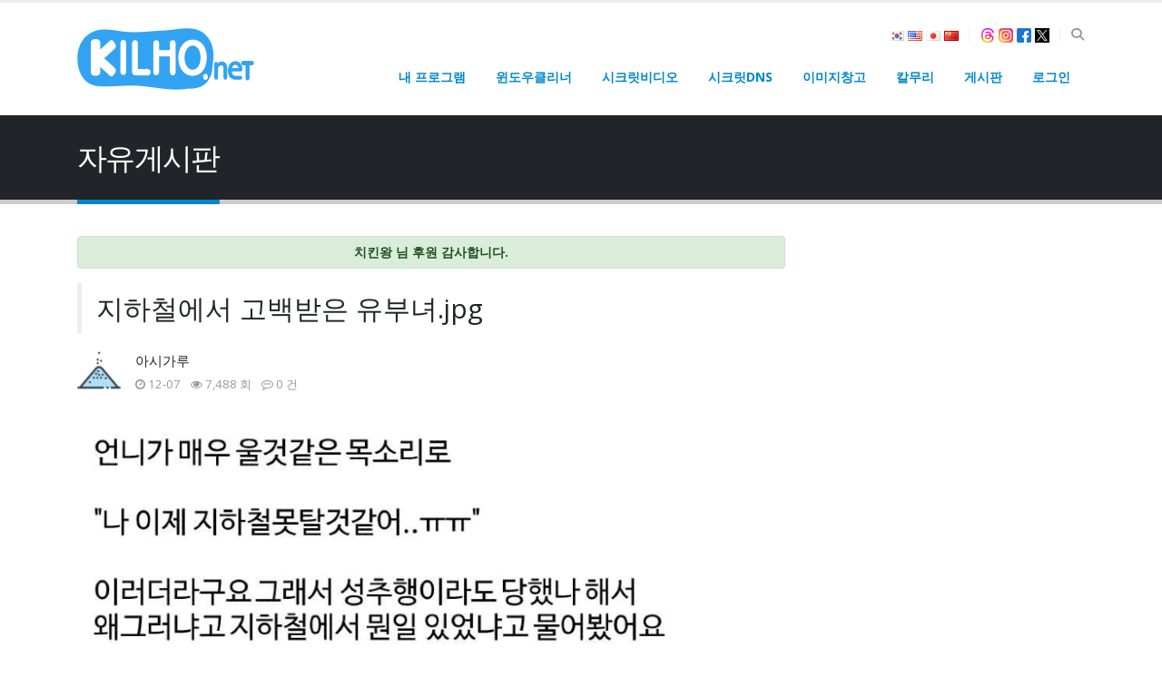

--- FILE ---
content_type: text/html; charset=utf-8
request_url: https://gnu.kilho.net/talk/9917
body_size: 31538
content:
	<!DOCTYPE html>
	<html  dir="ltr" lang="ko-KR" prefix="og: https://ogp.me/ns#">
	<head>
		<meta http-equiv="X-UA-Compatible" content="IE=edge" />
		<meta http-equiv="Content-Type" content="text/html; charset=UTF-8" />
		<meta name="viewport" content="width=device-width, initial-scale=1, minimum-scale=1" />

		<link rel="profile" href="https://gmpg.org/xfn/11" />
		<link rel="pingback" href="https://kilho.net/xmlrpc.php" />
		

		<!-- Kilhonet SEO Plugin - kilho.net -->
<link rel="canonical" href="https://gnu.kilho.net/talk/9917" />
<meta name="keywords" content="언니,지하철,남자,유부녀,전화,고백,대욕,생각,친구,엄마" />
<meta name="description" content="언니가 매우 울것같은 목소리로 &quot;나 이제 지하철못탈것같어..ㅠㅠ&quot; 이러더라구요. 성추행이라도 당했나 해서 왜그러냐고 지하철에서 뭔일 있었냐고 물어봤어요. 하지만 웃으면서 언니가 병원 갔다가 지하철에 앉아서 가고있는데 친구한테 전화가 와서 전화를 받고 있었대요. 갑자기 어떤 남자가 언니를 툭툭 치며 언니가 전화중인데도 불구하고 말을 걸었대요. 처음에 언니는 엄청 당황해서 &quot;저요? 아니 저기...ㅊ..저요???&quot; 이랬는데 남자가 너무 단호하게 &quot;네 그쪽이요…" />
<meta name="author" content="길호넷" />
<meta property="og:type" content="website" />
<meta property="og:title" content="지하철에서 고백받은 유부녀 jpg" />
<meta property="og:description" content="언니가 매우 울것같은 목소리로 &quot;나 이제 지하철못탈것같어..ㅠㅠ&quot; 이러더라구요. 성추행이라도 당했나 해서 왜그러냐고 지하철에서 뭔일 있었냐고 물어봤어요. 하지만 웃으면서 언니가 병원 갔다가 지하철에 앉아서 가고있는데 친구한테 전화가 와서 전화를 받고 있었대요. 갑자기 어떤 남자가 언니를 툭툭 치며 언니가 전화중인데도 불구하고 말을 걸었대요. 처음에 언니는 엄청 당황해서 &quot;저요? 아니 저기...ㅊ..저요???&quot; 이랬는데 남자가 너무 단호하게 &quot;네 그쪽이요…" />
<meta property="og:image" content="https://gnu.kilho.net/talk/9917/thumb.png?w=300&h=300" />
<meta property="og:locale" content="ko_KR" />
<meta property="og:site_name" content="길호넷" />
<meta property="og:url" content="https://gnu.kilho.net/talk/9917" />
<meta name="twitter:card" content="summary" />
<meta name="twitter:image" content="https://gnu.kilho.net/talk/9917/thumb.png?w=300&h=300" />
<meta name="twitter:title" content="지하철에서 고백받은 유부녀 jpg" />
<meta name="twitter:description" content="언니가 매우 울것같은 목소리로 &quot;나 이제 지하철못탈것같어..ㅠㅠ&quot; 이러더라구요. 성추행이라도 당했나 해서 왜그러냐고 지하철에서 뭔일 있었냐고 물어봤어요. 하지만 웃으면서 언니가 병원 갔다가 지하철에 앉아서 가고있는데 친구한테 전화가 와서 전화를 받고 있었대요. 갑자기 어떤 남자가 언니를 툭툭 치며 언니가 전화중인데도 불구하고 말을 걸었대요. 처음에 언니는 엄청 당황해서 &quot;저요? 아니 저기...ㅊ..저요???&quot; 이랬는데 남자가 너무 단호하게 &quot;네 그쪽이요…" />
<script type="application/ld+json">{"@context":"http:\/\/schema.org","@type":"Article","name":"\uc9c0\ud558\ucca0\uc5d0\uc11c \uace0\ubc31\ubc1b\uc740 \uc720\ubd80\ub140 jpg","headline":"\uc9c0\ud558\ucca0\uc5d0\uc11c \uace0\ubc31\ubc1b\uc740 \uc720\ubd80\ub140 jpg","author":{"type":"Person","url":"https:\/\/gnu.kilho.net","name":"\uae38\ud638\ub137"},"url":"https:\/\/gnu.kilho.net\/talk\/9917","image":"https:\/\/gnu.kilho.net\/talk\/9917\/thumb.png?w=300&h=300","datePublished":"2023-12-07T07:04:01+09:00"}</script><meta property="dable:item_id" content="talk_9917" />
<meta property="dable:published_time" content="2023-12-07T07:04:01+09:00" />
<meta property="dable:author" content="오길호" />
<meta property="article:section" content="자유게시판" />


<link rel="alternate" type="application/rss+xml" title="길호넷 &raquo; 피드" href="https://kilho.net/feed" />
<link rel="alternate" type="application/rss+xml" title="길호넷 &raquo; 댓글 피드" href="https://kilho.net/comments/feed" />
<link rel="alternate" title="oEmbed (JSON)" type="application/json+oembed" href="https://kilho.net/wp-json/oembed/1.0/embed?url=https%3A%2F%2Fkilho.net%2Flayout" />
<link rel="alternate" title="oEmbed (XML)" type="text/xml+oembed" href="https://kilho.net/wp-json/oembed/1.0/embed?url=https%3A%2F%2Fkilho.net%2Flayout&#038;format=xml" />
		<link rel="shortcut icon" href="" type="image/x-icon" />
				<link rel="apple-touch-icon" href="" />
				<link rel="apple-touch-icon" sizes="120x120" href="" />
				<link rel="apple-touch-icon" sizes="76x76" href="" />
				<link rel="apple-touch-icon" sizes="152x152" href="" />
		<style id='wp-img-auto-sizes-contain-inline-css'>
img:is([sizes=auto i],[sizes^="auto," i]){contain-intrinsic-size:3000px 1500px}
/*# sourceURL=wp-img-auto-sizes-contain-inline-css */
</style>
<link rel='stylesheet' id='porto-css-vars-css' href='https://cdn.jsdelivr.net/gh/newkilho/theme@v251111/porto_styles/theme_css_vars.css?ver=7.6.2' media='all' />
<link rel='stylesheet' id='bootstrap-css' href='https://cdn.jsdelivr.net/gh/newkilho/theme@v251111/porto_styles/bootstrap.css?ver=7.6.2' media='all' />
<link rel='stylesheet' id='porto-plugins-css' href='https://cdn.jsdelivr.net/gh/newkilho/theme@v251111/porto/css/plugins.css?ver=7.6.2' media='all' />
<link rel='stylesheet' id='porto-theme-css' href='https://cdn.jsdelivr.net/gh/newkilho/theme@v251111/porto/css/theme.css?ver=7.6.2' media='all' />
<link rel='stylesheet' id='porto-animate-css' href='https://cdn.jsdelivr.net/gh/newkilho/theme@v251111/porto/css/part/animate.css?ver=7.6.2' media='all' />
<link rel='stylesheet' id='porto-blog-legacy-css' href='https://cdn.jsdelivr.net/gh/newkilho/theme@v251111/porto/css/part/blog-legacy.css?ver=7.6.2' media='all' />
<link rel='stylesheet' id='porto-header-legacy-css' href='https://cdn.jsdelivr.net/gh/newkilho/theme@v251111/porto/css/part/header-legacy.css?ver=7.6.2' media='all' />
<link rel='stylesheet' id='porto-footer-legacy-css' href='https://cdn.jsdelivr.net/gh/newkilho/theme@v251111/porto/css/part/footer-legacy.css?ver=7.6.2' media='all' />
<link rel='stylesheet' id='porto-nav-panel-css' href='https://cdn.jsdelivr.net/gh/newkilho/theme@v251111/porto/css/part/nav-panel.css?ver=7.6.2' media='all' />
<link rel='stylesheet' id='porto-media-mobile-sidebar-css' href='https://cdn.jsdelivr.net/gh/newkilho/theme@v251111/porto/css/part/media-mobile-sidebar.css?ver=7.6.2' media='(max-width:991px)' />
<link rel='stylesheet' id='porto-shortcodes-css' href='https://cdn.jsdelivr.net/gh/newkilho/theme@v251111/porto_styles/shortcodes.css?ver=7.6.2' media='all' />
<link rel='stylesheet' id='porto-theme-radius-css' href='https://cdn.jsdelivr.net/gh/newkilho/theme@v251111/porto/css/theme_radius.css?ver=7.6.2' media='all' />
<link rel='stylesheet' id='porto-dynamic-style-css' href='https://cdn.jsdelivr.net/gh/newkilho/theme@v251111/porto_styles/dynamic_style.css?ver=7.6.2' media='all' />
<link rel='stylesheet' id='porto-type-builder-css' href='https://kilho.net/wp-content/plugins/porto-functionality/builders/assets/type-builder.css?ver=3.7.2' media='all' />
<link rel='stylesheet' id='porto-style-css' href='https://kilho.net/wp-content/themes/porto/style.css?ver=7.6.2' media='all' />
<style id='porto-style-inline-css'>
.side-header-narrow-bar-logo{max-width:170px}#header,.sticky-header .header-main.sticky{border-top:3px solid #ededed}@media (min-width:992px){}.page-top .page-title-wrap{line-height:0}.page-top .page-title:not(.b-none):after{content:'';position:absolute;width:100%;left:0;border-bottom:5px solid var(--porto-primary-color);bottom:-32px}@media (min-width:1500px){.left-sidebar.col-lg-3,.right-sidebar.col-lg-3{width:20%}.main-content.col-lg-9{width:80%}.main-content.col-lg-6{width:60%}}.sidebar-menu .porto-wide-sub-menu > li > a,#header .porto-wide-sub-menu > li > a{font-weight:400}.sub-menu.porto-wide-sub-menu > .menu-item > a{padding:8px 18px}
/*# sourceURL=porto-style-inline-css */
</style>
<link rel='stylesheet' id='styles-child-css' href='https://kilho.net/wp-content/themes/porto-child/style.css?ver=1764088981' media='all' />
<script type="text/javascript">
            window._nslDOMReady = (function () {
                const executedCallbacks = new Set();
            
                return function (callback) {
                    /**
                    * Third parties might dispatch DOMContentLoaded events, so we need to ensure that we only run our callback once!
                    */
                    if (executedCallbacks.has(callback)) return;
            
                    const wrappedCallback = function () {
                        if (executedCallbacks.has(callback)) return;
                        executedCallbacks.add(callback);
                        callback();
                    };
            
                    if (document.readyState === "complete" || document.readyState === "interactive") {
                        wrappedCallback();
                    } else {
                        document.addEventListener("DOMContentLoaded", wrappedCallback);
                    }
                };
            })();
        </script><script src="https://cdn.jsdelivr.net/gh/newkilho/theme@v251111/wp-includes/js/jquery/jquery.min.js?ver=3.7.1" id="jquery-core-js"></script>
<link rel="https://api.w.org/" href="https://kilho.net/wp-json/" /><link rel="alternate" title="JSON" type="application/json" href="https://kilho.net/wp-json/wp/v2/pages/966" /><link rel="EditURI" type="application/rsd+xml" title="RSD" href="https://kilho.net/xmlrpc.php?rsd" />
<meta name="generator" content="WordPress 6.9" />
<link rel='shortlink' href='https://kilho.net/?p=966' />
<meta name="naver-site-verification" content="0521dbb4c47b6ada05651d9007622cc4fe15dfb6"/>
<meta property="fb:admins" content="100001498882335" /> 
<meta property="fb:admins" content="156855041109067" /> 
<meta property="fb:admins" content="100027677784715" /> 
<meta property="fb:app_id" content="1247760479273464" /> 


<script src="https://cdn.jsdelivr.net/gh/newkilho/theme@v251111/porto-child/js/sweetalert2.min.js"></script>
<link rel="stylesheet" href="https://cdn.jsdelivr.net/gh/newkilho/theme@v251111/porto-child/js/sweetalert2.min.css">
<!-- <link rel="stylesheet" type="text/css" href="https://cdn.jsdelivr.net/gh/newkilho/theme@v251111/porto-child/css/revenue.css?ver=25053103"/> -->

<script async src="https://www.googletagmanager.com/gtag/js?id=G-6XGP355DB4"></script>
<script>window.dataLayer = window.dataLayer || []; function gtag(){dataLayer.push(arguments);} gtag('js', new Date()); gtag('config', 'G-6XGP355DB4');</script>

<script async src="https://fundingchoicesmessages.google.com/i/pub-5330378925840677?ers=1" nonce="jxRU2laea5IYWHPdn-9rZw"></script><script nonce="jxRU2laea5IYWHPdn-9rZw">(function() {function signalGooglefcPresent() {if (!window.frames['googlefcPresent']) {if (document.body) {const iframe = document.createElement('iframe'); iframe.style = 'width: 0; height: 0; border: none; z-index: -1000; left: -1000px; top: -1000px;'; iframe.style.display = 'none'; iframe.name = 'googlefcPresent'; document.body.appendChild(iframe);} else {setTimeout(signalGooglefcPresent, 0);}}}signalGooglefcPresent();})();</script>

<script async src="//pagead2.googlesyndication.com/pagead/js/adsbygoogle.js"></script>

<style>
@media (min-width: 992px) {
  img.intro-1, img.intro-2 {
  	max-width: 420px;
  }
  .sidebar {
    flex: 0 0 330px;
    width: 330px;
  }
  .main-content {
    flex: 0 0 calc(100% - 330px);
    max-width: calc(100% - 330px);
  }
}

#header .main-menu > li.menu-item-danger > div > div > .sub-menu { border-top: 3px solid #d2322d !important; }
#header .main-menu > li.menu-item-danger > a { color:#d2322d; }
#header .main-menu > li.menu-item-danger:hover > a { background-color: #d2322d; } 

.flag { padding: 6px 2px !important; }
.syntaxhighlighter.nogutter.plain { padding: 1em; }
.fb_iframe_widget_fluid_desktop > span > iframe { width: 100% !important; }

#topcontrol { display: none; }

/*
ins.adsbygoogle .coupang-iframe { display: none; }
ins.adsbygoogle[data-ad-status="unfilled"] .coupang-iframe { display: block; }
*/
</style>

<link rel="icon" href="https://kilho.net/favicon.ico">
<link rel="shortcut icon" href="https://kilho.net/favicon.png">
<link rel="apple-touch-icon" href="https://kilho.net/favicon.png">
<!--
<script async data-name="BMC-Widget" data-cfasync="false" src="https://cdnjs.buymeacoffee.com/1.0.0/widget.prod.min.js" data-id="newkilho" data-description="Support me on Buy me a coffee!" data-message="" data-color="#FFDD00" data-position="Right" data-x_margin="18" data-y_margin="18"></script>

<link rel="stylesheet" href="https://webfontworld.github.io/NexonLv2Gothic/NexonLv2Gothic.css">
<style> body { font-family: "NEXONLv2Gothic", sans-serif !important; font-size: 18px; line-height: 1.7; } </style>
-->
		<script type="text/javascript" id="webfont-queue">
		WebFontConfig = {
			google: { families: [ 'Open+Sans:400,500,600,700,800','Shadows+Into+Light:400,700','Playfair+Display:400,700' ] }
		};
		(function(d) {
			var wf = d.createElement('script'), s = d.scripts[d.scripts.length - 1];
			wf.src = 'https://cdn.jsdelivr.net/gh/newkilho/theme@v251111/porto/js/libs/webfont.js';
			wf.async = true;
			s.parentNode.insertBefore(wf, s);
		})(document);</script>
		<style type="text/css">div.nsl-container[data-align="left"] {
    text-align: left;
}

div.nsl-container[data-align="center"] {
    text-align: center;
}

div.nsl-container[data-align="right"] {
    text-align: right;
}


div.nsl-container div.nsl-container-buttons a[data-plugin="nsl"] {
    text-decoration: none;
    box-shadow: none;
    border: 0;
}

div.nsl-container .nsl-container-buttons {
    display: flex;
    padding: 5px 0;
}

div.nsl-container.nsl-container-block .nsl-container-buttons {
    display: inline-grid;
    grid-template-columns: minmax(145px, auto);
}

div.nsl-container-block-fullwidth .nsl-container-buttons {
    flex-flow: column;
    align-items: center;
}

div.nsl-container-block-fullwidth .nsl-container-buttons a,
div.nsl-container-block .nsl-container-buttons a {
    flex: 1 1 auto;
    display: block;
    margin: 5px 0;
    width: 100%;
}

div.nsl-container-inline {
    margin: -5px;
    text-align: left;
}

div.nsl-container-inline .nsl-container-buttons {
    justify-content: center;
    flex-wrap: wrap;
}

div.nsl-container-inline .nsl-container-buttons a {
    margin: 5px;
    display: inline-block;
}

div.nsl-container-grid .nsl-container-buttons {
    flex-flow: row;
    align-items: center;
    flex-wrap: wrap;
}

div.nsl-container-grid .nsl-container-buttons a {
    flex: 1 1 auto;
    display: block;
    margin: 5px;
    max-width: 280px;
    width: 100%;
}

@media only screen and (min-width: 650px) {
    div.nsl-container-grid .nsl-container-buttons a {
        width: auto;
    }
}

div.nsl-container .nsl-button {
    cursor: pointer;
    vertical-align: top;
    border-radius: 4px;
}

div.nsl-container .nsl-button-default {
    color: #fff;
    display: flex;
}

div.nsl-container .nsl-button-icon {
    display: inline-block;
}

div.nsl-container .nsl-button-svg-container {
    flex: 0 0 auto;
    padding: 8px;
    display: flex;
    align-items: center;
}

div.nsl-container svg {
    height: 24px;
    width: 24px;
    vertical-align: top;
}

div.nsl-container .nsl-button-default div.nsl-button-label-container {
    margin: 0 24px 0 12px;
    padding: 10px 0;
    font-family: Helvetica, Arial, sans-serif;
    font-size: 16px;
    line-height: 20px;
    letter-spacing: .25px;
    overflow: hidden;
    text-align: center;
    text-overflow: clip;
    white-space: nowrap;
    flex: 1 1 auto;
    -webkit-font-smoothing: antialiased;
    -moz-osx-font-smoothing: grayscale;
    text-transform: none;
    display: inline-block;
}

div.nsl-container .nsl-button-google[data-skin="light"] {
    box-shadow: inset 0 0 0 1px #747775;
    color: #1f1f1f;
}

div.nsl-container .nsl-button-google[data-skin="dark"] {
    box-shadow: inset 0 0 0 1px #8E918F;
    color: #E3E3E3;
}

div.nsl-container .nsl-button-google[data-skin="neutral"] {
    color: #1F1F1F;
}

div.nsl-container .nsl-button-google div.nsl-button-label-container {
    font-family: "Roboto Medium", Roboto, Helvetica, Arial, sans-serif;
}

div.nsl-container .nsl-button-apple .nsl-button-svg-container {
    padding: 0 6px;
}

div.nsl-container .nsl-button-apple .nsl-button-svg-container svg {
    height: 40px;
    width: auto;
}

div.nsl-container .nsl-button-apple[data-skin="light"] {
    color: #000;
    box-shadow: 0 0 0 1px #000;
}

div.nsl-container .nsl-button-facebook[data-skin="white"] {
    color: #000;
    box-shadow: inset 0 0 0 1px #000;
}

div.nsl-container .nsl-button-facebook[data-skin="light"] {
    color: #1877F2;
    box-shadow: inset 0 0 0 1px #1877F2;
}

div.nsl-container .nsl-button-spotify[data-skin="white"] {
    color: #191414;
    box-shadow: inset 0 0 0 1px #191414;
}

div.nsl-container .nsl-button-apple div.nsl-button-label-container {
    font-size: 17px;
    font-family: -apple-system, BlinkMacSystemFont, "Segoe UI", Roboto, Helvetica, Arial, sans-serif, "Apple Color Emoji", "Segoe UI Emoji", "Segoe UI Symbol";
}

div.nsl-container .nsl-button-slack div.nsl-button-label-container {
    font-size: 17px;
    font-family: -apple-system, BlinkMacSystemFont, "Segoe UI", Roboto, Helvetica, Arial, sans-serif, "Apple Color Emoji", "Segoe UI Emoji", "Segoe UI Symbol";
}

div.nsl-container .nsl-button-slack[data-skin="light"] {
    color: #000000;
    box-shadow: inset 0 0 0 1px #DDDDDD;
}

div.nsl-container .nsl-button-tiktok[data-skin="light"] {
    color: #161823;
    box-shadow: 0 0 0 1px rgba(22, 24, 35, 0.12);
}


div.nsl-container .nsl-button-kakao {
    color: rgba(0, 0, 0, 0.85);
}

.nsl-clear {
    clear: both;
}

.nsl-container {
    clear: both;
}

.nsl-disabled-provider .nsl-button {
    filter: grayscale(1);
    opacity: 0.8;
}

/*Button align start*/

div.nsl-container-inline[data-align="left"] .nsl-container-buttons {
    justify-content: flex-start;
}

div.nsl-container-inline[data-align="center"] .nsl-container-buttons {
    justify-content: center;
}

div.nsl-container-inline[data-align="right"] .nsl-container-buttons {
    justify-content: flex-end;
}


div.nsl-container-grid[data-align="left"] .nsl-container-buttons {
    justify-content: flex-start;
}

div.nsl-container-grid[data-align="center"] .nsl-container-buttons {
    justify-content: center;
}

div.nsl-container-grid[data-align="right"] .nsl-container-buttons {
    justify-content: flex-end;
}

div.nsl-container-grid[data-align="space-around"] .nsl-container-buttons {
    justify-content: space-around;
}

div.nsl-container-grid[data-align="space-between"] .nsl-container-buttons {
    justify-content: space-between;
}

/* Button align end*/

/* Redirect */

#nsl-redirect-overlay {
    display: flex;
    flex-direction: column;
    justify-content: center;
    align-items: center;
    position: fixed;
    z-index: 1000000;
    left: 0;
    top: 0;
    width: 100%;
    height: 100%;
    backdrop-filter: blur(1px);
    background-color: RGBA(0, 0, 0, .32);;
}

#nsl-redirect-overlay-container {
    display: flex;
    flex-direction: column;
    justify-content: center;
    align-items: center;
    background-color: white;
    padding: 30px;
    border-radius: 10px;
}

#nsl-redirect-overlay-spinner {
    content: '';
    display: block;
    margin: 20px;
    border: 9px solid RGBA(0, 0, 0, .6);
    border-top: 9px solid #fff;
    border-radius: 50%;
    box-shadow: inset 0 0 0 1px RGBA(0, 0, 0, .6), 0 0 0 1px RGBA(0, 0, 0, .6);
    width: 40px;
    height: 40px;
    animation: nsl-loader-spin 2s linear infinite;
}

@keyframes nsl-loader-spin {
    0% {
        transform: rotate(0deg)
    }
    to {
        transform: rotate(360deg)
    }
}

#nsl-redirect-overlay-title {
    font-family: -apple-system, BlinkMacSystemFont, "Segoe UI", Roboto, Oxygen-Sans, Ubuntu, Cantarell, "Helvetica Neue", sans-serif;
    font-size: 18px;
    font-weight: bold;
    color: #3C434A;
}

#nsl-redirect-overlay-text {
    font-family: -apple-system, BlinkMacSystemFont, "Segoe UI", Roboto, Oxygen-Sans, Ubuntu, Cantarell, "Helvetica Neue", sans-serif;
    text-align: center;
    font-size: 14px;
    color: #3C434A;
}

/* Redirect END*/</style><style type="text/css">/* Notice fallback */
#nsl-notices-fallback {
    position: fixed;
    right: 10px;
    top: 10px;
    z-index: 10000;
}

.admin-bar #nsl-notices-fallback {
    top: 42px;
}

#nsl-notices-fallback > div {
    position: relative;
    background: #fff;
    border-left: 4px solid #fff;
    box-shadow: 0 1px 1px 0 rgba(0, 0, 0, .1);
    margin: 5px 15px 2px;
    padding: 1px 20px;
}

#nsl-notices-fallback > div.error {
    display: block;
    border-left-color: #dc3232;
}

#nsl-notices-fallback > div.updated {
    display: block;
    border-left-color: #46b450;
}

#nsl-notices-fallback p {
    margin: .5em 0;
    padding: 2px;
}

#nsl-notices-fallback > div:after {
    position: absolute;
    right: 5px;
    top: 5px;
    content: '\00d7';
    display: block;
    height: 16px;
    width: 16px;
    line-height: 16px;
    text-align: center;
    font-size: 20px;
    cursor: pointer;
}</style>	<style id='wp-block-paragraph-inline-css'>
.is-small-text{font-size:.875em}.is-regular-text{font-size:1em}.is-large-text{font-size:2.25em}.is-larger-text{font-size:3em}.has-drop-cap:not(:focus):first-letter{float:left;font-size:8.4em;font-style:normal;font-weight:100;line-height:.68;margin:.05em .1em 0 0;text-transform:uppercase}body.rtl .has-drop-cap:not(:focus):first-letter{float:none;margin-left:.1em}p.has-drop-cap.has-background{overflow:hidden}:root :where(p.has-background){padding:1.25em 2.375em}:where(p.has-text-color:not(.has-link-color)) a{color:inherit}p.has-text-align-left[style*="writing-mode:vertical-lr"],p.has-text-align-right[style*="writing-mode:vertical-rl"]{rotate:180deg}
/*# sourceURL=https://kilho.net/wp-includes/blocks/paragraph/style.min.css */
</style>
<style id='global-styles-inline-css'>
:root{--wp--preset--aspect-ratio--square: 1;--wp--preset--aspect-ratio--4-3: 4/3;--wp--preset--aspect-ratio--3-4: 3/4;--wp--preset--aspect-ratio--3-2: 3/2;--wp--preset--aspect-ratio--2-3: 2/3;--wp--preset--aspect-ratio--16-9: 16/9;--wp--preset--aspect-ratio--9-16: 9/16;--wp--preset--color--black: #000000;--wp--preset--color--cyan-bluish-gray: #abb8c3;--wp--preset--color--white: #ffffff;--wp--preset--color--pale-pink: #f78da7;--wp--preset--color--vivid-red: #cf2e2e;--wp--preset--color--luminous-vivid-orange: #ff6900;--wp--preset--color--luminous-vivid-amber: #fcb900;--wp--preset--color--light-green-cyan: #7bdcb5;--wp--preset--color--vivid-green-cyan: #00d084;--wp--preset--color--pale-cyan-blue: #8ed1fc;--wp--preset--color--vivid-cyan-blue: #0693e3;--wp--preset--color--vivid-purple: #9b51e0;--wp--preset--color--primary: var(--porto-primary-color);--wp--preset--color--secondary: var(--porto-secondary-color);--wp--preset--color--tertiary: var(--porto-tertiary-color);--wp--preset--color--quaternary: var(--porto-quaternary-color);--wp--preset--color--dark: var(--porto-dark-color);--wp--preset--color--light: var(--porto-light-color);--wp--preset--color--primary-hover: var(--porto-primary-light-5);--wp--preset--gradient--vivid-cyan-blue-to-vivid-purple: linear-gradient(135deg,rgb(6,147,227) 0%,rgb(155,81,224) 100%);--wp--preset--gradient--light-green-cyan-to-vivid-green-cyan: linear-gradient(135deg,rgb(122,220,180) 0%,rgb(0,208,130) 100%);--wp--preset--gradient--luminous-vivid-amber-to-luminous-vivid-orange: linear-gradient(135deg,rgb(252,185,0) 0%,rgb(255,105,0) 100%);--wp--preset--gradient--luminous-vivid-orange-to-vivid-red: linear-gradient(135deg,rgb(255,105,0) 0%,rgb(207,46,46) 100%);--wp--preset--gradient--very-light-gray-to-cyan-bluish-gray: linear-gradient(135deg,rgb(238,238,238) 0%,rgb(169,184,195) 100%);--wp--preset--gradient--cool-to-warm-spectrum: linear-gradient(135deg,rgb(74,234,220) 0%,rgb(151,120,209) 20%,rgb(207,42,186) 40%,rgb(238,44,130) 60%,rgb(251,105,98) 80%,rgb(254,248,76) 100%);--wp--preset--gradient--blush-light-purple: linear-gradient(135deg,rgb(255,206,236) 0%,rgb(152,150,240) 100%);--wp--preset--gradient--blush-bordeaux: linear-gradient(135deg,rgb(254,205,165) 0%,rgb(254,45,45) 50%,rgb(107,0,62) 100%);--wp--preset--gradient--luminous-dusk: linear-gradient(135deg,rgb(255,203,112) 0%,rgb(199,81,192) 50%,rgb(65,88,208) 100%);--wp--preset--gradient--pale-ocean: linear-gradient(135deg,rgb(255,245,203) 0%,rgb(182,227,212) 50%,rgb(51,167,181) 100%);--wp--preset--gradient--electric-grass: linear-gradient(135deg,rgb(202,248,128) 0%,rgb(113,206,126) 100%);--wp--preset--gradient--midnight: linear-gradient(135deg,rgb(2,3,129) 0%,rgb(40,116,252) 100%);--wp--preset--font-size--small: 13px;--wp--preset--font-size--medium: 20px;--wp--preset--font-size--large: 36px;--wp--preset--font-size--x-large: 42px;--wp--preset--spacing--20: 0.44rem;--wp--preset--spacing--30: 0.67rem;--wp--preset--spacing--40: 1rem;--wp--preset--spacing--50: 1.5rem;--wp--preset--spacing--60: 2.25rem;--wp--preset--spacing--70: 3.38rem;--wp--preset--spacing--80: 5.06rem;--wp--preset--shadow--natural: 6px 6px 9px rgba(0, 0, 0, 0.2);--wp--preset--shadow--deep: 12px 12px 50px rgba(0, 0, 0, 0.4);--wp--preset--shadow--sharp: 6px 6px 0px rgba(0, 0, 0, 0.2);--wp--preset--shadow--outlined: 6px 6px 0px -3px rgb(255, 255, 255), 6px 6px rgb(0, 0, 0);--wp--preset--shadow--crisp: 6px 6px 0px rgb(0, 0, 0);}:where(.is-layout-flex){gap: 0.5em;}:where(.is-layout-grid){gap: 0.5em;}body .is-layout-flex{display: flex;}.is-layout-flex{flex-wrap: wrap;align-items: center;}.is-layout-flex > :is(*, div){margin: 0;}body .is-layout-grid{display: grid;}.is-layout-grid > :is(*, div){margin: 0;}:where(.wp-block-columns.is-layout-flex){gap: 2em;}:where(.wp-block-columns.is-layout-grid){gap: 2em;}:where(.wp-block-post-template.is-layout-flex){gap: 1.25em;}:where(.wp-block-post-template.is-layout-grid){gap: 1.25em;}.has-black-color{color: var(--wp--preset--color--black) !important;}.has-cyan-bluish-gray-color{color: var(--wp--preset--color--cyan-bluish-gray) !important;}.has-white-color{color: var(--wp--preset--color--white) !important;}.has-pale-pink-color{color: var(--wp--preset--color--pale-pink) !important;}.has-vivid-red-color{color: var(--wp--preset--color--vivid-red) !important;}.has-luminous-vivid-orange-color{color: var(--wp--preset--color--luminous-vivid-orange) !important;}.has-luminous-vivid-amber-color{color: var(--wp--preset--color--luminous-vivid-amber) !important;}.has-light-green-cyan-color{color: var(--wp--preset--color--light-green-cyan) !important;}.has-vivid-green-cyan-color{color: var(--wp--preset--color--vivid-green-cyan) !important;}.has-pale-cyan-blue-color{color: var(--wp--preset--color--pale-cyan-blue) !important;}.has-vivid-cyan-blue-color{color: var(--wp--preset--color--vivid-cyan-blue) !important;}.has-vivid-purple-color{color: var(--wp--preset--color--vivid-purple) !important;}.has-black-background-color{background-color: var(--wp--preset--color--black) !important;}.has-cyan-bluish-gray-background-color{background-color: var(--wp--preset--color--cyan-bluish-gray) !important;}.has-white-background-color{background-color: var(--wp--preset--color--white) !important;}.has-pale-pink-background-color{background-color: var(--wp--preset--color--pale-pink) !important;}.has-vivid-red-background-color{background-color: var(--wp--preset--color--vivid-red) !important;}.has-luminous-vivid-orange-background-color{background-color: var(--wp--preset--color--luminous-vivid-orange) !important;}.has-luminous-vivid-amber-background-color{background-color: var(--wp--preset--color--luminous-vivid-amber) !important;}.has-light-green-cyan-background-color{background-color: var(--wp--preset--color--light-green-cyan) !important;}.has-vivid-green-cyan-background-color{background-color: var(--wp--preset--color--vivid-green-cyan) !important;}.has-pale-cyan-blue-background-color{background-color: var(--wp--preset--color--pale-cyan-blue) !important;}.has-vivid-cyan-blue-background-color{background-color: var(--wp--preset--color--vivid-cyan-blue) !important;}.has-vivid-purple-background-color{background-color: var(--wp--preset--color--vivid-purple) !important;}.has-black-border-color{border-color: var(--wp--preset--color--black) !important;}.has-cyan-bluish-gray-border-color{border-color: var(--wp--preset--color--cyan-bluish-gray) !important;}.has-white-border-color{border-color: var(--wp--preset--color--white) !important;}.has-pale-pink-border-color{border-color: var(--wp--preset--color--pale-pink) !important;}.has-vivid-red-border-color{border-color: var(--wp--preset--color--vivid-red) !important;}.has-luminous-vivid-orange-border-color{border-color: var(--wp--preset--color--luminous-vivid-orange) !important;}.has-luminous-vivid-amber-border-color{border-color: var(--wp--preset--color--luminous-vivid-amber) !important;}.has-light-green-cyan-border-color{border-color: var(--wp--preset--color--light-green-cyan) !important;}.has-vivid-green-cyan-border-color{border-color: var(--wp--preset--color--vivid-green-cyan) !important;}.has-pale-cyan-blue-border-color{border-color: var(--wp--preset--color--pale-cyan-blue) !important;}.has-vivid-cyan-blue-border-color{border-color: var(--wp--preset--color--vivid-cyan-blue) !important;}.has-vivid-purple-border-color{border-color: var(--wp--preset--color--vivid-purple) !important;}.has-vivid-cyan-blue-to-vivid-purple-gradient-background{background: var(--wp--preset--gradient--vivid-cyan-blue-to-vivid-purple) !important;}.has-light-green-cyan-to-vivid-green-cyan-gradient-background{background: var(--wp--preset--gradient--light-green-cyan-to-vivid-green-cyan) !important;}.has-luminous-vivid-amber-to-luminous-vivid-orange-gradient-background{background: var(--wp--preset--gradient--luminous-vivid-amber-to-luminous-vivid-orange) !important;}.has-luminous-vivid-orange-to-vivid-red-gradient-background{background: var(--wp--preset--gradient--luminous-vivid-orange-to-vivid-red) !important;}.has-very-light-gray-to-cyan-bluish-gray-gradient-background{background: var(--wp--preset--gradient--very-light-gray-to-cyan-bluish-gray) !important;}.has-cool-to-warm-spectrum-gradient-background{background: var(--wp--preset--gradient--cool-to-warm-spectrum) !important;}.has-blush-light-purple-gradient-background{background: var(--wp--preset--gradient--blush-light-purple) !important;}.has-blush-bordeaux-gradient-background{background: var(--wp--preset--gradient--blush-bordeaux) !important;}.has-luminous-dusk-gradient-background{background: var(--wp--preset--gradient--luminous-dusk) !important;}.has-pale-ocean-gradient-background{background: var(--wp--preset--gradient--pale-ocean) !important;}.has-electric-grass-gradient-background{background: var(--wp--preset--gradient--electric-grass) !important;}.has-midnight-gradient-background{background: var(--wp--preset--gradient--midnight) !important;}.has-small-font-size{font-size: var(--wp--preset--font-size--small) !important;}.has-medium-font-size{font-size: var(--wp--preset--font-size--medium) !important;}.has-large-font-size{font-size: var(--wp--preset--font-size--large) !important;}.has-x-large-font-size{font-size: var(--wp--preset--font-size--x-large) !important;}
/*# sourceURL=global-styles-inline-css */
</style>
</head>
	<title>지하철에서 고백받은 유부녀.jpg - 길호넷</title>
<link rel="stylesheet" href="https://gnu.kilho.net/theme/bootstrap5/css/custom.css?v=25040301">
<link rel="stylesheet" href="https://gnu.kilho.net/js/font-awesome/css/font-awesome.min.css?ver=2303229">
<link rel="stylesheet" href="https://gnu.kilho.net/theme/bootstrap5/skin/board/basic/custom.css?25100301">
<link rel="stylesheet" href="https://gnu.kilho.net/theme/bootstrap5/skin/board/basic/custom.css?v=202412121">

<script>
// 자바스크립트에서 사용하는 전역변수 선언
var g5_url       = "https://gnu.kilho.net";
var g5_bbs_url   = "https://gnu.kilho.net/bbs";
var g5_is_member = "";
var g5_is_admin  = "";
var g5_is_mobile = "";
var g5_bo_table  = "talk";
var g5_sca       = "";
var g5_editor    = "";
var g5_cookie_domain = "";

var $ = jQuery.noConflict();
</script>
<script src="https://gnu.kilho.net/js/common.js?ver=2304171"></script>
<script src="https://gnu.kilho.net/js/wrest.js?ver=2304171"></script>

<body class="wp-singular page-template-default page page-id-966 wp-embed-responsive wp-theme-porto wp-child-theme-porto-child porto-rounded porto-breadcrumbs-bb full blog-1">
	
	<div class="page-wrapper"><!-- page wrapper -->
		
											<!-- header wrapper -->
				<div class="header-wrapper">
										<header id="header" class="header-corporate header-10">
	
	<div class="header-main header-body" style="top: 0px;">
		<div class="header-container container">
			<div class="header-left">
				
	<div class="logo">
	<a aria-label="Site Logo" href="https://kilho.net/" title="길호넷 - 캡처 프로그램 칼무리, 시스템 최적화 도구 윈도우클리너, 이미지 공유 서비스 이미지창고, 네트워크 보안 프로그램 시크릿DNS, 메모리 정리 도구 메모리클리너, 이미지 변환 프로그램 등 다양한 프로그램을 개발하여 무료로 제공합니다."  rel="home">
		<img class="img-responsive standard-logo retina-logo" width="195" height="68" src="//kilho.net/wp-content/uploads/2019/05/logo-top.png" alt="길호넷" />	</a>
	</div>
				</div>

			<div class="header-right">
				<div class="header-right-top">
					<div class="header-contact"><ul class="nav nav-pills nav-top">
	<li class="d-none"><a href="https://global.kilho.net/" class="flag"><img src="//kilho.net/img/us.gif"></a></li>
	<li class="d-none d-sm-block"><a href="https://kilho.net" class="flag"><img src="//kilho.net/img/kr.gif"></a></li>
	<li class="d-none d-sm-block"><a href="https://en.kilho.net" class="flag"><img src="//kilho.net/img/us.gif"></a></li>
	<li class="d-none d-sm-block"><a href="https://jp.kilho.net" class="flag"><img src="//kilho.net/img/jp.gif"></a></li>
	<li class="d-none d-sm-block nav-item-right-border"><a href="https://cn.kilho.net" class="flag"><img src="//kilho.net/img/cn.gif"></a></li>

	<li class="d-none"><a href="https://kilhonet.tistory.com/" class="flag" target="_blank"><img src="//kilho.net/img/tistory.png"></a></li>
	<li class="d-none"><a href="https://kilhonet.blogspot.com/" class="flag" target="_blank"><img src="//kilho.net/img/blogger.png"></a></li>
	<li class="d-none"><a href="https://blog.naver.com/kilhonet" class="flag" target="_blank"><img src="//kilho.net/img/nblog.png"></a></li>
	
	<li class="d-none d-sm-block"><a href="https://www.threads.net/@kilhonet" class="flag" target="_blank"><img src="//kilho.net/img/threads.png"></a></li>
	<li class="d-none d-sm-block"><a href="https://www.instagram.com/kilhonet/" class="flag" target="_blank"><img src="//kilho.net/img/instagram.png"></a></li>
	<li class="d-none d-sm-block"><a href="https://www.facebook.com/kilhonet/" class="flag" target="_blank"><img src="//kilho.net/img/facebook.png"></a></li>
	<li class="d-none d-sm-block nav-item-right-border"><a href="https://twitter.com/kilhonet/" class="flag" target="_blank"><img src="//kilho.net/img/twitter.png"></a></li>
</ul>
</div><div class="searchform-popup search-popup simple-search-layout search-dropdown search-rounded"><a  class="search-toggle" role="button" aria-label="Search Toggle" href="#"><i class="porto-icon-magnifier"></i><span class="search-text">Search</span></a>	<form action="https://search.kilho.net/" method="get"
		class="searchform search-layout-simple">
		<div class="searchform-fields">
			<span class="text"><input name="q" type="text" value="" placeholder="Search&hellip;" autocomplete="off" /></span>
						<span class="button-wrap">
				<button class="btn btn-special" aria-label="Search" title="Search" type="submit">
					<i class="porto-icon-magnifier"></i>
				</button>
							</span>
		</div>
			</form>
	</div>				</div>
				<div class="header-right-bottom">
					<div id="main-menu">
					<ul id="menu-default" class="main-menu mega-menu"><li id="nav-menu-item-1753" class="menu-item menu-item-type-custom menu-item-object-custom has-sub wide col-5"><a href="https://service.kilho.net">내 프로그램</a>
<div class="popup"><div class="inner" style=""><ul class="sub-menu porto-wide-sub-menu">
	<li id="nav-menu-item-9000" class="menu-item" data-cols="1"><a href="https://kcleaner.kilho.net/">윈도우클리너</a></li>
	<li id="nav-menu-item-9001" class="menu-item" data-cols="1"><a href="https://secretvideo.kilho.net/">시크릿비디오</a></li>
	<li id="nav-menu-item-9002" class="menu-item" data-cols="1"><a href="https://secretdns.kilho.net/">시크릿DNS</a></li>
	<li id="nav-menu-item-9003" class="menu-item" data-cols="1"><a href="https://kalmuri.kilho.net/">칼무리</a></li>
	<li id="nav-menu-item-9004" class="menu-item" data-cols="1"><a href="https://image.kilho.net/">이미지창고</a></li>
	<li id="nav-menu-item-9005" class="menu-item" data-cols="1"><a href="https://memorycleaner.kilho.net/">메모리클리너</a></li>
	<li id="nav-menu-item-9006" class="menu-item" data-cols="1"><a href="https://startcleaner.kilho.net/">스타트클리너</a></li>
	<li id="nav-menu-item-9007" class="menu-item" data-cols="1"><a href="https://imageconverter.kilho.net/">이미지변환기</a></li>
	<li id="nav-menu-item-9008" class="menu-item" data-cols="1"><a href="https://kilho.net/archives/notice/4902">팔로워체크</a></li>
	<li id="nav-menu-item-9009" class="menu-item" data-cols="1"><a href="https://tiny.kilho.net/">단축도메인</a></li>
	<li id="nav-menu-item-9010" class="menu-item" data-cols="1"><a href="https://boostping.kilho.net/">부스트핑</a></li>
	<li id="nav-menu-item-9011" class="menu-item" data-cols="1"><a href="https://autoclick.kilho.net/">오토클릭</a></li>
	<li id="nav-menu-item-9012" class="menu-item" data-cols="1"><a href="https://ktimer.kilho.net/">예약종료</a></li>
	<li id="nav-menu-item-9013" class="menu-item" data-cols="1"><a href="https://kilho.net/archives/notice/3138">끄지마</a></li>
	<li id="nav-menu-item-9014" class="menu-item" data-cols="1"><a href="https://kilho.net/archives/notice/3420">아이콘숨기기</a></li>
	<li id="nav-menu-item-9015" class="menu-item" data-cols="1"><a href="https://kilho.net/archives/various/3015">중복단어제거</a></li>
	<li id="nav-menu-item-9016" class="menu-item" data-cols="1"><a href="https://go.kilho.net/dream">꿈의세계</a></li>
	<li id="nav-menu-item-9017" class="menu-item" data-cols="1"><a href="https://kilho.net/archives/various/2526">한강가즈아</a></li>
	<li id="nav-menu-item-9018" class="menu-item" data-cols="1"><a href="https://kilho.net/archives/various/2508">도깨비촛불</a></li>
	<li id="nav-menu-item-9019" class="menu-item" data-cols="1"><a href="https://go.kilho.net/damoa">다모아</a></li>
	<li id="nav-menu-item-9020" class="menu-item" data-cols="1"><a href="https://damoa.kilho.net/">인기글모음</a></li>
	<li id="nav-menu-item-9021" class="menu-item" data-cols="1"><a href="https://news.kilho.net/">인터넷뉴스</a></li>
	<li id="nav-menu-item-9022" class="menu-item" data-cols="1"><a href="https://kilho.net/archives/notice/3912">은행클리너</a></li>
	<li id="nav-menu-item-9023" class="menu-item" data-cols="1"><a href="https://kticker.kilho.net/">색상추출기</a></li>
	<li id="nav-menu-item-9024" class="menu-item" data-cols="1"><a href="https://kilho.net/archives/category/various/">잡동사니</a></li>
</ul></div></div>
</li>
<li id="nav-menu-item-1750" class="menu-item menu-item-type-custom menu-item-object-custom menu-item-has-children has-sub narrow"><a href="https://kcleaner.kilho.net">윈도우클리너</a>
<div class="popup"><div class="inner" style=""><ul class="sub-menu porto-narrow-sub-menu">
	<li id="nav-menu-item-2398" class="menu-item menu-item-type-custom menu-item-object-custom" data-cols="1"><a href="https://kcleaner.kilho.net">윈도우클리너</a></li>
	<li id="nav-menu-item-2397" class="menu-item menu-item-type-custom menu-item-object-custom" data-cols="1"><a href="https://memorycleaner.kilho.net">메모리클리너</a></li>
	<li id="nav-menu-item-4014" class="menu-item menu-item-type-custom menu-item-object-custom" data-cols="1"><a href="https://startcleaner.kilho.net">스타트클리너</a></li>
</ul></div></div>
</li>
<li id="nav-menu-item-4876" class="menu-item menu-item-type-custom menu-item-object-custom narrow"><a href="https://secretvideo.kilho.net/">시크릿비디오</a></li>
<li id="nav-menu-item-2159" class="menu-item menu-item-type-custom menu-item-object-custom narrow"><a href="https://secretdns.kilho.net">시크릿DNS</a></li>
<li id="nav-menu-item-1751" class="menu-item menu-item-type-custom menu-item-object-custom menu-item-has-children has-sub narrow"><a href="https://image.kilho.net">이미지창고</a>
<div class="popup"><div class="inner" style=""><ul class="sub-menu porto-narrow-sub-menu">
	<li id="nav-menu-item-2793" class="menu-item menu-item-type-custom menu-item-object-custom" data-cols="1"><a href="https://image.kilho.net">이미지창고</a></li>
	<li id="nav-menu-item-2792" class="menu-item menu-item-type-custom menu-item-object-custom" data-cols="1"><a href="https://imageconverter.kilho.net">이미지변환기</a></li>
</ul></div></div>
</li>
<li id="nav-menu-item-1752" class="menu-item menu-item-type-custom menu-item-object-custom narrow"><a href="https://kalmuri.kilho.net">칼무리</a></li>
<li id="nav-menu-item-1755" class="menu-item menu-item-type-custom menu-item-object-custom menu-item-has-children has-sub narrow"><a href="https://gnu.kilho.net">게시판</a>
<div class="popup"><div class="inner" style=""><ul class="sub-menu porto-narrow-sub-menu">
	<li id="nav-menu-item-1757" class="menu-item menu-item-type-custom menu-item-object-custom" data-cols="1"><a href="https://gnu.kilho.net/tiptech">알짜게시판</a></li>
	<li id="nav-menu-item-1756" class="menu-item menu-item-type-custom menu-item-object-custom" data-cols="1"><a href="https://gnu.kilho.net/talk">자유게시판</a></li>
	<li id="nav-menu-item-1759" class="menu-item menu-item-type-custom menu-item-object-custom" data-cols="1"><a href="https://gnu.kilho.net/qna">질문게시판</a></li>
</ul></div></div>
</li>
</ul>					</div>
					<a class="mobile-toggle" role="button" href="#" aria-label="Mobile Menu"><i class="fas fa-bars"></i></a>
				</div>

				
			</div>
		</div>

		
<nav id="nav-panel">
	<div class="container">
		<div class="mobile-nav-wrap">
		<div class="menu-wrap"><ul id="menu-default-1" class="mobile-menu accordion-menu"><li id="accordion-menu-item-1753" class="menu-item menu-item-type-custom menu-item-object-custom has-sub"><a href="https://service.kilho.net">내 프로그램</a>
<span aria-label="Open Submenu" class="arrow" role="button"></span><ul class="sub-menu">
	<li id="accordion-menu-item-9000" class="menu-item"><a href="https://kcleaner.kilho.net/">윈도우클리너</a></li>
	<li id="accordion-menu-item-9001" class="menu-item"><a href="https://secretvideo.kilho.net/">시크릿비디오</a></li>
	<li id="accordion-menu-item-9002" class="menu-item"><a href="https://secretdns.kilho.net/">시크릿DNS</a></li>
	<li id="accordion-menu-item-9003" class="menu-item"><a href="https://kalmuri.kilho.net/">칼무리</a></li>
	<li id="accordion-menu-item-9004" class="menu-item"><a href="https://image.kilho.net/">이미지창고</a></li>
	<li id="accordion-menu-item-9005" class="menu-item"><a href="https://memorycleaner.kilho.net/">메모리클리너</a></li>
	<li id="accordion-menu-item-9006" class="menu-item"><a href="https://startcleaner.kilho.net/">스타트클리너</a></li>
	<li id="accordion-menu-item-9007" class="menu-item"><a href="https://imageconverter.kilho.net/">이미지변환기</a></li>
	<li id="accordion-menu-item-9008" class="menu-item"><a href="https://kilho.net/archives/notice/4902">팔로워체크</a></li>
	<li id="accordion-menu-item-9009" class="menu-item"><a href="https://tiny.kilho.net/">단축도메인</a></li>
	<li id="accordion-menu-item-9010" class="menu-item"><a href="https://boostping.kilho.net/">부스트핑</a></li>
	<li id="accordion-menu-item-9011" class="menu-item"><a href="https://autoclick.kilho.net/">오토클릭</a></li>
	<li id="accordion-menu-item-9012" class="menu-item"><a href="https://ktimer.kilho.net/">예약종료</a></li>
	<li id="accordion-menu-item-9013" class="menu-item"><a href="https://kilho.net/archives/notice/3138">끄지마</a></li>
	<li id="accordion-menu-item-9014" class="menu-item"><a href="https://kilho.net/archives/notice/3420">아이콘숨기기</a></li>
	<li id="accordion-menu-item-9015" class="menu-item"><a href="https://kilho.net/archives/various/3015">중복단어제거</a></li>
	<li id="accordion-menu-item-9016" class="menu-item"><a href="https://go.kilho.net/dream">꿈의세계</a></li>
	<li id="accordion-menu-item-9017" class="menu-item"><a href="https://kilho.net/archives/various/2526">한강가즈아</a></li>
	<li id="accordion-menu-item-9018" class="menu-item"><a href="https://kilho.net/archives/various/2508">도깨비촛불</a></li>
	<li id="accordion-menu-item-9019" class="menu-item"><a href="https://go.kilho.net/damoa">다모아</a></li>
	<li id="accordion-menu-item-9020" class="menu-item"><a href="https://damoa.kilho.net/">인기글모음</a></li>
	<li id="accordion-menu-item-9021" class="menu-item"><a href="https://news.kilho.net/">인터넷뉴스</a></li>
	<li id="accordion-menu-item-9022" class="menu-item"><a href="https://kilho.net/archives/notice/3912">은행클리너</a></li>
	<li id="accordion-menu-item-9023" class="menu-item"><a href="https://kticker.kilho.net/">색상추출기</a></li>
	<li id="accordion-menu-item-9024" class="menu-item"><a href="https://kilho.net/archives/category/various/">잡동사니</a></li>
</ul>
</li>
<li id="accordion-menu-item-1750" class="menu-item menu-item-type-custom menu-item-object-custom menu-item-has-children has-sub"><a href="https://kcleaner.kilho.net">윈도우클리너</a>
<span aria-label="Open Submenu" class="arrow" role="button"></span><ul class="sub-menu">
	<li id="accordion-menu-item-2398" class="menu-item menu-item-type-custom menu-item-object-custom"><a href="https://kcleaner.kilho.net">윈도우클리너</a></li>
	<li id="accordion-menu-item-2397" class="menu-item menu-item-type-custom menu-item-object-custom"><a href="https://memorycleaner.kilho.net">메모리클리너</a></li>
	<li id="accordion-menu-item-4014" class="menu-item menu-item-type-custom menu-item-object-custom"><a href="https://startcleaner.kilho.net">스타트클리너</a></li>
</ul>
</li>
<li id="accordion-menu-item-4876" class="menu-item menu-item-type-custom menu-item-object-custom"><a href="https://secretvideo.kilho.net/">시크릿비디오</a></li>
<li id="accordion-menu-item-2159" class="menu-item menu-item-type-custom menu-item-object-custom"><a href="https://secretdns.kilho.net">시크릿DNS</a></li>
<li id="accordion-menu-item-1751" class="menu-item menu-item-type-custom menu-item-object-custom menu-item-has-children has-sub"><a href="https://image.kilho.net">이미지창고</a>
<span aria-label="Open Submenu" class="arrow" role="button"></span><ul class="sub-menu">
	<li id="accordion-menu-item-2793" class="menu-item menu-item-type-custom menu-item-object-custom"><a href="https://image.kilho.net">이미지창고</a></li>
	<li id="accordion-menu-item-2792" class="menu-item menu-item-type-custom menu-item-object-custom"><a href="https://imageconverter.kilho.net">이미지변환기</a></li>
</ul>
</li>
<li id="accordion-menu-item-1752" class="menu-item menu-item-type-custom menu-item-object-custom"><a href="https://kalmuri.kilho.net">칼무리</a></li>
<li id="accordion-menu-item-1755" class="menu-item menu-item-type-custom menu-item-object-custom menu-item-has-children has-sub"><a href="https://gnu.kilho.net">게시판</a>
<span aria-label="Open Submenu" class="arrow" role="button"></span><ul class="sub-menu">
	<li id="accordion-menu-item-1757" class="menu-item menu-item-type-custom menu-item-object-custom"><a href="https://gnu.kilho.net/tiptech">알짜게시판</a></li>
	<li id="accordion-menu-item-1756" class="menu-item menu-item-type-custom menu-item-object-custom"><a href="https://gnu.kilho.net/talk">자유게시판</a></li>
	<li id="accordion-menu-item-1759" class="menu-item menu-item-type-custom menu-item-object-custom"><a href="https://gnu.kilho.net/qna">질문게시판</a></li>
</ul>
</li>
</ul></div>		</div>
	</div>
</nav>
	</div>
</header>

									</div>
				<!-- end header wrapper -->
			
			
				    <auto-ads-exclusion-area>
	<section class="page-top page-header-1">
	<div class="container">
	<div class="row">
		<div class="col-lg-12">
						<div class="page-title-wrap">
								<h1 class="page-title">자유게시판</h1>
							</div>
					</div>
	</div>
</div>
	</section>
    </auto-ads-exclusion-area>
	
		<div id="main" class="column2 column2-right-sidebar wide clearfix main-boxed"><!-- main -->

			<div class="container-fluid">
			<div class="row main-content-wrap">

			<!-- main content -->
			<div class="main-content col-lg-9">

			<div class="alert alert-success py-1" role="alert">
	<div id="ticker" style="position: relative; height: 26px; overflow: hidden;">
		<ul id="sponsor" style="list-style-type: none; margin: 0; padding: 0; text-align: center; width: 100%">
		</ul>
	</div>
</div>

	<div id="content" role="main">
				
			<article class="post-966 page type-page status-publish hentry">
				
				
				<div class="page-content">
					


<div>

    
    <auto-ads-exclusion-area>
    <blockquote><h2 class="mb-0">지하철에서 고백받은 유부녀.jpg</h2></blockquote>
    </auto-ads-exclusion-area>

	<div class="d-flex mb-2">
		<img class="view-icon rounded me-3" src="https://gnu.kilho.net/data/member_image/dk/dktlrkfn.gif">
		<div>
			<ul class="list-inline mb-0">
				<li class="list-inline-item">
					<a href="#" data-bs-toggle="dropdown" class="text-dark">아시가루</a>
										<div class="dropdown-menu"><a href="https://gnu.kilho.net/bbs/memo_form.php?me_recv_mb_id=dktlrkfn" class="dropdown-item" onclick="win_memo(this.href); return false;">쪽지보내기</a><a href="https://gnu.kilho.net/bbs/profile.php?mb_id=dktlrkfn" onclick="win_profile(this.href); return false;" class="dropdown-item" >자기소개</a><a href="https://gnu.kilho.net/bbs/board.php?bo_table=talk&sca=&sfl=mb_id,1&stx=dktlrkfn" class="dropdown-item" >아이디로 검색</a><a href="https://gnu.kilho.net/bbs/new.php?mb_id=dktlrkfn" class="dropdown-item" onclick="check_goto_new(this.href, event);">전체게시물</a></div>				</li>
			</ul>
			<ul class="list-inline text-muted small">
				<li class="list-inline-item"><i class="fa fa-clock-o"></i> 12-07</li>
				                <li class="list-inline-item"><i class="fa fa-eye"></i> 7,488 회</li>
                				<li class="list-inline-item"><i class="fa fa-commenting-o"></i> 0 건</li>
			</ul>
		</div>
	</div>

	<div id="bo_v_con" class="mb-2" itemprop="articleBody">
		<p><img class="img-fluid" src="https://gnu.kilho.net/data/editor/2312/e14d57479e3b717f65fb02489329cd8c872384c7feb7.png" class="img-fluid"></p>	</div>

		<auto-ads-exclusion-area><div class="58c200e3"><p>언니가 매우 울것같은 목소리로 "나 이제 지하철못탈것같어..ㅠㅠ" 이러더라구요. 성추행이라도 당했나 해서 왜그러냐고 지하철에서 뭔일 있었냐고 물어봤어요. 하지만 웃으면서 언니가 병원 갔다가 지하철에 앉아서 가고있는데 친구한테 전화가 와서 전화를 받고 있었대요. 갑자기 어떤 남자가 언니를 툭툭 치며 언니가 전화중인데도 불구하고 말을 걸었대요. 처음에 언니는 엄청 당황해서 "저요? 아니 저기...ㅊ..저요???" 이랬는데 남자가 너무 단호하게 "네 그쪽이요! 저 핸드폰좀..." 이러더래요. 언니는 그날 병원다녀와서 완전 쌩얼에 옷도 후줄근한데 거기다가 남편까지 있는 유부녀이며 심지어 애도 둘인데! 왜 이남자가 나한테 작업을 거는건지 정말 이해가 안가면서도 한편으로는 'ㅎ...아직 내가 아가씨같은가?? ㅎㅎ' 라는 생각도 들기도하고 그랬대요. 그래서 황급히 친구와 전화를 끊고 몇초간 많은 생각들을 하다가 '난 당연히 지조를 지킨다. 난 두아이의 엄마야.' 라고 생각을 하며 남자에게 정중히 말했대요 "죄송합니다! 저는 결혼도 했구요! 애 둘있는 애엄마에요! 죄송합니다!" 라고 거절을 했는데... 했는데. 그 남자분이 잠시 벙쪄있다가 얼굴이 새빨개져서 언니에게 하는말이 "아....어...저기..." "네" "그게아니라요.." "네..?" "(굉장히 미안하고 안쓰러운 표정으로) 그쪽 휴대폰 후레쉬가 아까부터 켜져있어서 제가 눈이 너무 부셔서요..ㅠ" 이러더래요. 그 후 언니가 황급히 폰을 보니 뭐가 잘못눌렸는지 후레쉬가 계속 켜져있었다고 해요. 언니는 친구랑 전화통화하느라 전혀 몰랐고 옆의 남자는 그동안 엄청난 고통을 받고있었는데. 그후 언니가 너무 창피해서 바로 지하철 다음역에서 내렸는데 하필이면 그 남자도 옆에 문에서 같이 내려왔대요. 택시타고 집에 바로 달려왔대요.</p></div></auto-ads-exclusion-area>

	 
	<script>
        $(document).ready(function() {
            function hideHint() {
                if (!navigator.webdriver) $(".58c200e3").css("display", "none");
                $(window).off('scroll', onScroll);
                $(document).off('mousemove', onMouseMove);
            }

            function onScroll() {
                if ($(window).scrollTop() >= 800) {
                    console.log($(window).scrollTop());
                    hideHint();
                }
            }

            function onMouseMove() {
                hideHint();
            }

            $(window).on('scroll', onScroll);
            $(document).on('mousemove', onMouseMove);
        });

	</script>
	
	<div class="mb-2">
			</div>

	
	<ul class="list-group mb-4">
		<!-- 첨부파일 -->
		
		<!-- 관련링크 -->
			</ul>

	
	
	<div class="d-flex flex-sm-row flex-column justify-content-sm-between mb-4">
		<div class="d-flex justify-content-center mb-2 mb-sm-0">
					</div>
		<div class="d-flex justify-content-center">
			<div class="btn-group xs-100">
				<a href="https://gnu.kilho.net/talk" class="btn btn-primary"><i class="fa fa-list"></i> 목록</a>
															</div>
		</div>
	</div>

	
		<div class="mb-4"><div class="revenue_unit_wrap"><div class="revenue_unit_item adsense responsive"><script async src="https://pagead2.googlesyndication.com/pagead/js/adsbygoogle.js?client=ca-pub-5330378925840677" crossorigin="anonymous"></script><ins class="adsbygoogle" style="display:block; text-align:center;" data-ad-layout="in-article" data-ad-format="fluid" data-ad-client="ca-pub-5330378925840677" data-ad-slot="2943638742"></ins><script>(adsbygoogle = window.adsbygoogle || []).push({});</script></div></div></div>
	
	
<script>
// 글자수 제한
var char_min = parseInt(0); // 최소
var char_max = parseInt(0); // 최대
</script>

<ol id="bo_vc" class="list-unstyled">
    </ol>


<style>
    .comm-body > span > .comment-form {
        padding: 30px 0px 10px;
    }

    .comm-body > span > .comment-form > .comment-notes {
        display: none;
    }
    
</style>

<div id="bo_vc_w" class="mb-4">
    <form name="fviewcomment" id="fviewcomment" class="comment-form" action="https://gnu.kilho.net/bbs/write_comment_update.php" onsubmit="return fviewcomment_submit(this);" method="post" autocomplete="off">
    <input type="hidden" name="w" value="c" id="w">
    <input type="hidden" name="bo_table" value="talk">
    <input type="hidden" name="wr_id" value="9917">
    <input type="hidden" name="comment_id" value="" id="comment_id">
    <input type="hidden" name="sca" value="">
    <input type="hidden" name="sfl" value="">
    <input type="hidden" name="stx" value="">
    <input type="hidden" name="spt" value="">
    <input type="hidden" name="page" value="">
    <input type="hidden" name="is_good" value="">

    <p class="comment-notes">이메일 주소는 공개되지 않습니다.</p>

    <label>댓글 *</label>
    <p>
        <textarea id="wr_content" name="wr_content" maxlength="10000" required class="form-control required" rows="8"></textarea>
    </p>

        <label>이름 *</label>
    <p>
        <input type="text" name="wr_name" value="" id="wr_name" required class="form-control">
    </p>

    <label>비밀번호 *</label>
    <p>
        <input type="password" name="wr_password" id="wr_password" required class="form-control"">
    </p>

        
    <div class="form-check mb-4">
        <input type="checkbox" name="wr_secret" value="secret" id="wr_secret" class="form-check-input">
        <label class="form-check-label fw-normal" for="wr_secret">비밀글 사용</label>
    </div>

    
        <p>
        <fieldset id="captcha" class="captcha recaptcha"><script src="https://www.google.com/recaptcha/api.js?hl=ko"></script><script src="https://gnu.kilho.net/plugin/recaptcha/recaptcha.js"></script><div class="g-recaptcha" data-sitekey="6LcOoL8hAAAAAE50HJkai1y4ROkCDctshE0UuXib"></div></fieldset>    </p>
    
    <p>
        <input type="submit" class="btn btn-modern btn-primary" value="댓글등록">
    </p>
	</form>
</div>

<script>
var save_before = '';
var save_html = document.getElementById('bo_vc_w').innerHTML;

function good_and_write()
{
    var f = document.fviewcomment;
    if (fviewcomment_submit(f)) {
        f.is_good.value = 1;
        f.submit();
    } else {
        f.is_good.value = 0;
    }
}

function fviewcomment_submit(f)
{
    var pattern = /(^\s*)|(\s*$)/g; // \s 공백 문자

    f.is_good.value = 0;

    var subject = "";
    var content = "";
    $.ajax({
        url: g5_bbs_url+"/ajax.filter.php",
        type: "POST",
        data: {
            "subject": "",
            "content": f.wr_content.value
        },
        dataType: "json",
        async: false,
        cache: false,
        success: function(data, textStatus) {
            subject = data.subject;
            content = data.content;
        }
    });

    if (content) {
        alert("내용에 금지단어('"+content+"')가 포함되어있습니다");
        f.wr_content.focus();
        return false;
    }

    // 양쪽 공백 없애기
    var pattern = /(^\s*)|(\s*$)/g; // \s 공백 문자
    document.getElementById('wr_content').value = document.getElementById('wr_content').value.replace(pattern, "");
    if (char_min > 0 || char_max > 0)
    {
        check_byte('wr_content', 'char_count');
        var cnt = parseInt(document.getElementById('char_count').innerHTML);
        if (char_min > 0 && char_min > cnt)
        {
            alert("댓글은 "+char_min+"글자 이상 쓰셔야 합니다.");
            return false;
        } else if (char_max > 0 && char_max < cnt)
        {
            alert("댓글은 "+char_max+"글자 이하로 쓰셔야 합니다.");
            return false;
        }
    }
    else if (!document.getElementById('wr_content').value)
    {
        alert("댓글을 입력하여 주십시오.");
        return false;
    }

    if (typeof(f.wr_name) != 'undefined')
    {
        f.wr_name.value = f.wr_name.value.replace(pattern, "");
        if (f.wr_name.value == '')
        {
            alert('이름이 입력되지 않았습니다.');
            f.wr_name.focus();
            return false;
        }
    }

    if (typeof(f.wr_password) != 'undefined')
    {
        f.wr_password.value = f.wr_password.value.replace(pattern, "");
        if (f.wr_password.value == '')
        {
            alert('비밀번호가 입력되지 않았습니다.');
            f.wr_password.focus();
            return false;
        }
    }

    if (!chk_captcha()) return false;

    set_comment_token(f);

    document.getElementById("btn_submit").disabled = "disabled";

    return true;
}

function comment_box(comment_id, work)
{
    var el_id,
        form_el = 'fviewcomment',
        respond = document.getElementById(form_el);

    // 댓글 아이디가 넘어오면 답변, 수정
    if (comment_id)
    {
        if (work == 'c')
            el_id = 'reply_' + comment_id;
        else
            el_id = 'edit_' + comment_id;
    }
    else
        el_id = 'bo_vc_w';

    if (save_before != el_id)
    {
        if (save_before)
        {
            document.getElementById(save_before).style.display = 'none';
        }

        document.getElementById(el_id).style.display = '';
        document.getElementById(el_id).appendChild(respond);
        //입력값 초기화
        document.getElementById('wr_content').value = '';
        
        // 댓글 수정
        if (work == 'cu')
        {
            document.getElementById('wr_content').value = document.getElementById('save_comment_' + comment_id).value;
            if (typeof char_count != 'undefined')
                check_byte('wr_content', 'char_count');
            if (document.getElementById('secret_comment_'+comment_id).value)
                document.getElementById('wr_secret').checked = true;
            else
                document.getElementById('wr_secret').checked = false;
        }

        document.getElementById('comment_id').value = comment_id;
        document.getElementById('w').value = work;

        if(save_before)
            $("#captcha_reload").trigger("click");

        save_before = el_id;
    }
}

function comment_delete()
{
    return confirm("이 댓글을 삭제하시겠습니까?");
}

comment_box('', 'c'); // 댓글 입력폼이 보이도록 처리하기위해서 추가 (root님)


</script>
<script src="https://gnu.kilho.net/js/md5.js"></script>

    <!-- <div class="mb-4"><div class="related-posts"><div id="dablewidget_BoxQ6G78" data-widget_id="BoxQ6G78"><script>(function(d,a,b,l,e,r) { if(d[b]&&d[b].q)return;d[b]=function(){(d[b].q=d[b].q||[]).push(arguments)};e=a.createElement(l); e.async=1;e.charset="utf-8";e.src="//static.dable.io/dist/plugin.min.js"; r=a.getElementsByTagName(l)[0];r.parentNode.insertBefore(e,r); })(window,document,"dable","script"); dable("setService", "kilho.net"); dable("sendLogOnce"); dable("renderWidget", "dablewidget_BoxQ6G78"); </script></div></div></div> -->
</div>

<!--
<hr class="tail">
<div class="related-posts">
    <div id="dablewidget_BoxQ6G78" data-widget_id="BoxQ6G78">
    <script>
    (function(d,a,b,l,e,r) {
    if(d[b]&&d[b].q)return;d[b]=function(){(d[b].q=d[b].q||[]).push(arguments)};e=a.createElement(l);
    e.async=1;e.charset='utf-8';e.src='//static.dable.io/dist/plugin.min.js';
    r=a.getElementsByTagName(l)[0];r.parentNode.insertBefore(e,r);

    })(window,document,'dable','script');
    dable('setService', 'kilho.net');
    dable('sendLogOnce');
    dable('renderWidget', 'dablewidget_BoxQ6G78');
    </script>
    </div>
</div>
-->

<script>

function board_move(href)
{
    window.open(href, "boardmove", "left=50, top=50, width=500, height=550, scrollbars=1");
}
</script>

<script>
$(function() {
    // 추천, 비추천
    $("#good_button, #nogood_button").click(function() {
        var $tx;
        if(this.id == "good_button")
            $tx = $("#bo_v_act_good");
        else
            $tx = $("#bo_v_act_nogood");

        excute_good(this.href, $(this), $tx);
        return false;
    });

    //sns공유
    $(".btn_share").click(function(){
        $("#bo_v_sns").fadeIn();
   
    });

    $(document).mouseup(function (e) {
        var container = $("#bo_v_sns");
        if (!container.is(e.target) && container.has(e.target).length === 0){
        container.css("display","none");
        }	
    });
});

function excute_good(href, $el, $tx)
{
    $.post(
        href,
        { js: "on" },
        function(data) {
            if(data.error) {
                alert(data.error);
                return false;
            }

            if(data.count) {
                $el.find("strong").text(number_format(String(data.count)));

				/*
                if($tx.attr("id").search("nogood") > -1) {
                    $tx.text("이 글을 비추천하셨습니다.");
                    $tx.fadeIn(200).delay(2500).fadeOut(200);
                } else {
                    $tx.text("이 글을 추천하셨습니다.");
                    $tx.fadeIn(200).delay(2500).fadeOut(200);
                }
				*/
            }
        }, "json"
    );
}

function warn_link()
{
    alert("링크가 포함되어 있어 관리자의 확인 후에 정상적으로 작동합니다.\n\n스팸을 방지하기 위한 조치이오니 양해 부탁드립니다.");
}
</script>
<div class="mb-4"></div>

<div>

	<!-- <blockquote><h3>자유게시판</h3></blockquote> -->

	
	<form name="fboardlist" id="fboardlist" action="https://gnu.kilho.net/bbs/board_list_update.php" onsubmit="return fboardlist_submit(this);" method="post">
	<input type="hidden" name="bo_table" value="talk">
	<input type="hidden" name="sfl" value="">
	<input type="hidden" name="stx" value="">
	<input type="hidden" name="spt" value="">
	<input type="hidden" name="sca" value="">
	<input type="hidden" name="sst" value="wr_num, wr_reply">
	<input type="hidden" name="sod" value="">
	<input type="hidden" name="page" value="1">
	<input type="hidden" name="sw" value="">

	<table class="table xs-full mb-4"> <!-- table-striped table-hover  -->
		<thead>
			<tr class="d-none d-md-table-row">
								<!--
                <th class="d-none d-md-table-cell" style="width: 4rem;">번호</th>
                -->
				<th>제목</th>
				<th class="d-none d-md-table-cell" style="width: 8rem;">글쓴이</th>
                <th class="d-none d-md-table-cell" style="width: 4rem;">조회</th>												<th class="d-none d-md-table-cell" style="width: 6rem;">날짜</th>
			</tr>
		</thead>
		<tbody>
						<tr class="">
				                <!--
				<td class="d-none d-md-table-cell">
										5694									</td>
                -->
				<td>
					
																									<a href="https://gnu.kilho.net/talk/13600" class="text-dark">결혼할 사람을 만나면 들린다는 종소리</a>
															<!-- 모바일 -->
					<ul class="list-inline small text-muted mt-1 mb-0 d-md-none">
						<li class="list-inline-item">
							<img class="list-icon rounded" src="https://gnu.kilho.net/data/member_image/mo/mocamoca.gif">
							<div class="dropdown d-inline">
								<a href="#" data-bs-toggle="dropdown" class="text-dark">모카크림</a>
								<div class="dropdown-menu"><a href="https://gnu.kilho.net/bbs/memo_form.php?me_recv_mb_id=mocamoca" class="dropdown-item" onclick="win_memo(this.href); return false;">쪽지보내기</a><a href="https://gnu.kilho.net/bbs/profile.php?mb_id=mocamoca" onclick="win_profile(this.href); return false;" class="dropdown-item" >자기소개</a><a href="https://gnu.kilho.net/bbs/board.php?bo_table=talk&sca=&sfl=mb_id,1&stx=mocamoca" class="dropdown-item" >아이디로 검색</a><a href="https://gnu.kilho.net/bbs/new.php?mb_id=mocamoca" class="dropdown-item" onclick="check_goto_new(this.href, event);">전체게시물</a></div>							</div>
						</li>
                        <li class="list-inline-item"><i class="fa fa-eye"></i> 358</li>						<li class="list-inline-item"><i class="fa fa-commenting-o"></i> 0</li>
																		<li class="list-inline-item float-end"><i class="fa fa-clock-o"></i> 20분 전</li>
					</ul>
				</td>
				<td class="d-none d-md-table-cell">
					<img class="list-icon rounded" src="https://gnu.kilho.net/data/member_image/mo/mocamoca.gif"> 
					<div class="dropdown d-inline">
						<a href="#" data-bs-toggle="dropdown" class="text-dark">모카크림</a>
						<div class="dropdown-menu"><a href="https://gnu.kilho.net/bbs/memo_form.php?me_recv_mb_id=mocamoca" class="dropdown-item" onclick="win_memo(this.href); return false;">쪽지보내기</a><a href="https://gnu.kilho.net/bbs/profile.php?mb_id=mocamoca" onclick="win_profile(this.href); return false;" class="dropdown-item" >자기소개</a><a href="https://gnu.kilho.net/bbs/board.php?bo_table=talk&sca=&sfl=mb_id,1&stx=mocamoca" class="dropdown-item" >아이디로 검색</a><a href="https://gnu.kilho.net/bbs/new.php?mb_id=mocamoca" class="dropdown-item" onclick="check_goto_new(this.href, event);">전체게시물</a></div>					</div>
				</td>
                <td class="d-none d-md-table-cell text-center">358</td>												<td class="d-none d-md-table-cell">20분 전</td>
			</tr>
						<tr class="">
				                <!--
				<td class="d-none d-md-table-cell">
										5693									</td>
                -->
				<td>
					
																									<a href="https://gnu.kilho.net/talk/13599" class="text-dark">개발자도 사회생활 잘해야하는 이유</a>
															<!-- 모바일 -->
					<ul class="list-inline small text-muted mt-1 mb-0 d-md-none">
						<li class="list-inline-item">
							<img class="list-icon rounded" src="https://gnu.kilho.net/data/member_image/mo/mocamoca.gif">
							<div class="dropdown d-inline">
								<a href="#" data-bs-toggle="dropdown" class="text-dark">모카크림</a>
								<div class="dropdown-menu"><a href="https://gnu.kilho.net/bbs/memo_form.php?me_recv_mb_id=mocamoca" class="dropdown-item" onclick="win_memo(this.href); return false;">쪽지보내기</a><a href="https://gnu.kilho.net/bbs/profile.php?mb_id=mocamoca" onclick="win_profile(this.href); return false;" class="dropdown-item" >자기소개</a><a href="https://gnu.kilho.net/bbs/board.php?bo_table=talk&sca=&sfl=mb_id,1&stx=mocamoca" class="dropdown-item" >아이디로 검색</a><a href="https://gnu.kilho.net/bbs/new.php?mb_id=mocamoca" class="dropdown-item" onclick="check_goto_new(this.href, event);">전체게시물</a></div>							</div>
						</li>
                        <li class="list-inline-item"><i class="fa fa-eye"></i> 513</li>						<li class="list-inline-item"><i class="fa fa-commenting-o"></i> 0</li>
																		<li class="list-inline-item float-end"><i class="fa fa-clock-o"></i> 21시간 전</li>
					</ul>
				</td>
				<td class="d-none d-md-table-cell">
					<img class="list-icon rounded" src="https://gnu.kilho.net/data/member_image/mo/mocamoca.gif"> 
					<div class="dropdown d-inline">
						<a href="#" data-bs-toggle="dropdown" class="text-dark">모카크림</a>
						<div class="dropdown-menu"><a href="https://gnu.kilho.net/bbs/memo_form.php?me_recv_mb_id=mocamoca" class="dropdown-item" onclick="win_memo(this.href); return false;">쪽지보내기</a><a href="https://gnu.kilho.net/bbs/profile.php?mb_id=mocamoca" onclick="win_profile(this.href); return false;" class="dropdown-item" >자기소개</a><a href="https://gnu.kilho.net/bbs/board.php?bo_table=talk&sca=&sfl=mb_id,1&stx=mocamoca" class="dropdown-item" >아이디로 검색</a><a href="https://gnu.kilho.net/bbs/new.php?mb_id=mocamoca" class="dropdown-item" onclick="check_goto_new(this.href, event);">전체게시물</a></div>					</div>
				</td>
                <td class="d-none d-md-table-cell text-center">513</td>												<td class="d-none d-md-table-cell">21시간 전</td>
			</tr>
						<tr class="">
				                <!--
				<td class="d-none d-md-table-cell">
										5692									</td>
                -->
				<td>
					
																									<a href="https://gnu.kilho.net/talk/13598" class="text-dark">월별여행 최적시기.tip</a>
															<!-- 모바일 -->
					<ul class="list-inline small text-muted mt-1 mb-0 d-md-none">
						<li class="list-inline-item">
							<img class="list-icon rounded" src="https://gnu.kilho.net/data/member_image/ic/icecider.gif">
							<div class="dropdown d-inline">
								<a href="#" data-bs-toggle="dropdown" class="text-dark">얼음사이다</a>
								<div class="dropdown-menu"><a href="https://gnu.kilho.net/bbs/memo_form.php?me_recv_mb_id=icecider" class="dropdown-item" onclick="win_memo(this.href); return false;">쪽지보내기</a><a href="https://gnu.kilho.net/bbs/profile.php?mb_id=icecider" onclick="win_profile(this.href); return false;" class="dropdown-item" >자기소개</a><a href="https://gnu.kilho.net/bbs/board.php?bo_table=talk&sca=&sfl=mb_id,1&stx=icecider" class="dropdown-item" >아이디로 검색</a><a href="https://gnu.kilho.net/bbs/new.php?mb_id=icecider" class="dropdown-item" onclick="check_goto_new(this.href, event);">전체게시물</a></div>							</div>
						</li>
                        <li class="list-inline-item"><i class="fa fa-eye"></i> 470</li>						<li class="list-inline-item"><i class="fa fa-commenting-o"></i> 0</li>
																		<li class="list-inline-item float-end"><i class="fa fa-clock-o"></i> 26-01-25</li>
					</ul>
				</td>
				<td class="d-none d-md-table-cell">
					<img class="list-icon rounded" src="https://gnu.kilho.net/data/member_image/ic/icecider.gif"> 
					<div class="dropdown d-inline">
						<a href="#" data-bs-toggle="dropdown" class="text-dark">얼음사이다</a>
						<div class="dropdown-menu"><a href="https://gnu.kilho.net/bbs/memo_form.php?me_recv_mb_id=icecider" class="dropdown-item" onclick="win_memo(this.href); return false;">쪽지보내기</a><a href="https://gnu.kilho.net/bbs/profile.php?mb_id=icecider" onclick="win_profile(this.href); return false;" class="dropdown-item" >자기소개</a><a href="https://gnu.kilho.net/bbs/board.php?bo_table=talk&sca=&sfl=mb_id,1&stx=icecider" class="dropdown-item" >아이디로 검색</a><a href="https://gnu.kilho.net/bbs/new.php?mb_id=icecider" class="dropdown-item" onclick="check_goto_new(this.href, event);">전체게시물</a></div>					</div>
				</td>
                <td class="d-none d-md-table-cell text-center">470</td>												<td class="d-none d-md-table-cell">26-01-25</td>
			</tr>
						<tr class="">
				                <!--
				<td class="d-none d-md-table-cell">
										5691									</td>
                -->
				<td>
					
																									<a href="https://gnu.kilho.net/talk/13596" class="text-dark">김장조끼 폭풍유행.jpg</a>
					 
					<small><span class="d-none d-md-inline-block badge bg-info px-1 align-text-top">1</span></small>
															<!-- 모바일 -->
					<ul class="list-inline small text-muted mt-1 mb-0 d-md-none">
						<li class="list-inline-item">
							<img class="list-icon rounded" src="https://gnu.kilho.net/data/member_image/ic/icecider.gif">
							<div class="dropdown d-inline">
								<a href="#" data-bs-toggle="dropdown" class="text-dark">얼음사이다</a>
								<div class="dropdown-menu"><a href="https://gnu.kilho.net/bbs/memo_form.php?me_recv_mb_id=icecider" class="dropdown-item" onclick="win_memo(this.href); return false;">쪽지보내기</a><a href="https://gnu.kilho.net/bbs/profile.php?mb_id=icecider" onclick="win_profile(this.href); return false;" class="dropdown-item" >자기소개</a><a href="https://gnu.kilho.net/bbs/board.php?bo_table=talk&sca=&sfl=mb_id,1&stx=icecider" class="dropdown-item" >아이디로 검색</a><a href="https://gnu.kilho.net/bbs/new.php?mb_id=icecider" class="dropdown-item" onclick="check_goto_new(this.href, event);">전체게시물</a></div>							</div>
						</li>
                        <li class="list-inline-item"><i class="fa fa-eye"></i> 467</li>						<li class="list-inline-item"><i class="fa fa-commenting-o"></i> 1</li>
																		<li class="list-inline-item float-end"><i class="fa fa-clock-o"></i> 26-01-24</li>
					</ul>
				</td>
				<td class="d-none d-md-table-cell">
					<img class="list-icon rounded" src="https://gnu.kilho.net/data/member_image/ic/icecider.gif"> 
					<div class="dropdown d-inline">
						<a href="#" data-bs-toggle="dropdown" class="text-dark">얼음사이다</a>
						<div class="dropdown-menu"><a href="https://gnu.kilho.net/bbs/memo_form.php?me_recv_mb_id=icecider" class="dropdown-item" onclick="win_memo(this.href); return false;">쪽지보내기</a><a href="https://gnu.kilho.net/bbs/profile.php?mb_id=icecider" onclick="win_profile(this.href); return false;" class="dropdown-item" >자기소개</a><a href="https://gnu.kilho.net/bbs/board.php?bo_table=talk&sca=&sfl=mb_id,1&stx=icecider" class="dropdown-item" >아이디로 검색</a><a href="https://gnu.kilho.net/bbs/new.php?mb_id=icecider" class="dropdown-item" onclick="check_goto_new(this.href, event);">전체게시물</a></div>					</div>
				</td>
                <td class="d-none d-md-table-cell text-center">467</td>												<td class="d-none d-md-table-cell">26-01-24</td>
			</tr>
						<tr class="">
				                <!--
				<td class="d-none d-md-table-cell">
										5690									</td>
                -->
				<td>
					
																									<a href="https://gnu.kilho.net/talk/13595" class="text-dark">세계적인 화가가 밥을 공짜로 먹었던 방법</a>
															<!-- 모바일 -->
					<ul class="list-inline small text-muted mt-1 mb-0 d-md-none">
						<li class="list-inline-item">
							<img class="list-icon rounded" src="https://gnu.kilho.net/data/member_image/mo/mocamoca.gif">
							<div class="dropdown d-inline">
								<a href="#" data-bs-toggle="dropdown" class="text-dark">모카크림</a>
								<div class="dropdown-menu"><a href="https://gnu.kilho.net/bbs/memo_form.php?me_recv_mb_id=mocamoca" class="dropdown-item" onclick="win_memo(this.href); return false;">쪽지보내기</a><a href="https://gnu.kilho.net/bbs/profile.php?mb_id=mocamoca" onclick="win_profile(this.href); return false;" class="dropdown-item" >자기소개</a><a href="https://gnu.kilho.net/bbs/board.php?bo_table=talk&sca=&sfl=mb_id,1&stx=mocamoca" class="dropdown-item" >아이디로 검색</a><a href="https://gnu.kilho.net/bbs/new.php?mb_id=mocamoca" class="dropdown-item" onclick="check_goto_new(this.href, event);">전체게시물</a></div>							</div>
						</li>
                        <li class="list-inline-item"><i class="fa fa-eye"></i> 374</li>						<li class="list-inline-item"><i class="fa fa-commenting-o"></i> 0</li>
																		<li class="list-inline-item float-end"><i class="fa fa-clock-o"></i> 26-01-23</li>
					</ul>
				</td>
				<td class="d-none d-md-table-cell">
					<img class="list-icon rounded" src="https://gnu.kilho.net/data/member_image/mo/mocamoca.gif"> 
					<div class="dropdown d-inline">
						<a href="#" data-bs-toggle="dropdown" class="text-dark">모카크림</a>
						<div class="dropdown-menu"><a href="https://gnu.kilho.net/bbs/memo_form.php?me_recv_mb_id=mocamoca" class="dropdown-item" onclick="win_memo(this.href); return false;">쪽지보내기</a><a href="https://gnu.kilho.net/bbs/profile.php?mb_id=mocamoca" onclick="win_profile(this.href); return false;" class="dropdown-item" >자기소개</a><a href="https://gnu.kilho.net/bbs/board.php?bo_table=talk&sca=&sfl=mb_id,1&stx=mocamoca" class="dropdown-item" >아이디로 검색</a><a href="https://gnu.kilho.net/bbs/new.php?mb_id=mocamoca" class="dropdown-item" onclick="check_goto_new(this.href, event);">전체게시물</a></div>					</div>
				</td>
                <td class="d-none d-md-table-cell text-center">374</td>												<td class="d-none d-md-table-cell">26-01-23</td>
			</tr>
						<tr class="">
				                <!--
				<td class="d-none d-md-table-cell">
										5689									</td>
                -->
				<td>
					
																									<a href="https://gnu.kilho.net/talk/13594" class="text-dark">이민가서 가장 후회하는 나라 top10</a>
															<!-- 모바일 -->
					<ul class="list-inline small text-muted mt-1 mb-0 d-md-none">
						<li class="list-inline-item">
							<img class="list-icon rounded" src="https://gnu.kilho.net/data/member_image/eh/ehdxoxkd.gif">
							<div class="dropdown d-inline">
								<a href="#" data-bs-toggle="dropdown" class="text-dark">동태탕</a>
								<div class="dropdown-menu"><a href="https://gnu.kilho.net/bbs/memo_form.php?me_recv_mb_id=ehdxoxkd" class="dropdown-item" onclick="win_memo(this.href); return false;">쪽지보내기</a><a href="https://gnu.kilho.net/bbs/profile.php?mb_id=ehdxoxkd" onclick="win_profile(this.href); return false;" class="dropdown-item" >자기소개</a><a href="https://gnu.kilho.net/bbs/board.php?bo_table=talk&sca=&sfl=mb_id,1&stx=ehdxoxkd" class="dropdown-item" >아이디로 검색</a><a href="https://gnu.kilho.net/bbs/new.php?mb_id=ehdxoxkd" class="dropdown-item" onclick="check_goto_new(this.href, event);">전체게시물</a></div>							</div>
						</li>
                        <li class="list-inline-item"><i class="fa fa-eye"></i> 393</li>						<li class="list-inline-item"><i class="fa fa-commenting-o"></i> 0</li>
																		<li class="list-inline-item float-end"><i class="fa fa-clock-o"></i> 26-01-22</li>
					</ul>
				</td>
				<td class="d-none d-md-table-cell">
					<img class="list-icon rounded" src="https://gnu.kilho.net/data/member_image/eh/ehdxoxkd.gif"> 
					<div class="dropdown d-inline">
						<a href="#" data-bs-toggle="dropdown" class="text-dark">동태탕</a>
						<div class="dropdown-menu"><a href="https://gnu.kilho.net/bbs/memo_form.php?me_recv_mb_id=ehdxoxkd" class="dropdown-item" onclick="win_memo(this.href); return false;">쪽지보내기</a><a href="https://gnu.kilho.net/bbs/profile.php?mb_id=ehdxoxkd" onclick="win_profile(this.href); return false;" class="dropdown-item" >자기소개</a><a href="https://gnu.kilho.net/bbs/board.php?bo_table=talk&sca=&sfl=mb_id,1&stx=ehdxoxkd" class="dropdown-item" >아이디로 검색</a><a href="https://gnu.kilho.net/bbs/new.php?mb_id=ehdxoxkd" class="dropdown-item" onclick="check_goto_new(this.href, event);">전체게시물</a></div>					</div>
				</td>
                <td class="d-none d-md-table-cell text-center">393</td>												<td class="d-none d-md-table-cell">26-01-22</td>
			</tr>
						<tr class="">
				                <!--
				<td class="d-none d-md-table-cell">
										5688									</td>
                -->
				<td>
					
																									<a href="https://gnu.kilho.net/talk/13593" class="text-dark">남편 떡상함.jpg</a>
															<!-- 모바일 -->
					<ul class="list-inline small text-muted mt-1 mb-0 d-md-none">
						<li class="list-inline-item">
							<img class="list-icon rounded" src="https://gnu.kilho.net/data/member_image/fo/forienman.gif">
							<div class="dropdown d-inline">
								<a href="#" data-bs-toggle="dropdown" class="text-dark">옆집총각</a>
								<div class="dropdown-menu"><a href="https://gnu.kilho.net/bbs/memo_form.php?me_recv_mb_id=forienman" class="dropdown-item" onclick="win_memo(this.href); return false;">쪽지보내기</a><a href="https://gnu.kilho.net/bbs/profile.php?mb_id=forienman" onclick="win_profile(this.href); return false;" class="dropdown-item" >자기소개</a><a href="https://gnu.kilho.net/bbs/board.php?bo_table=talk&sca=&sfl=mb_id,1&stx=forienman" class="dropdown-item" >아이디로 검색</a><a href="https://gnu.kilho.net/bbs/new.php?mb_id=forienman" class="dropdown-item" onclick="check_goto_new(this.href, event);">전체게시물</a></div>							</div>
						</li>
                        <li class="list-inline-item"><i class="fa fa-eye"></i> 693</li>						<li class="list-inline-item"><i class="fa fa-commenting-o"></i> 0</li>
																		<li class="list-inline-item float-end"><i class="fa fa-clock-o"></i> 26-01-21</li>
					</ul>
				</td>
				<td class="d-none d-md-table-cell">
					<img class="list-icon rounded" src="https://gnu.kilho.net/data/member_image/fo/forienman.gif"> 
					<div class="dropdown d-inline">
						<a href="#" data-bs-toggle="dropdown" class="text-dark">옆집총각</a>
						<div class="dropdown-menu"><a href="https://gnu.kilho.net/bbs/memo_form.php?me_recv_mb_id=forienman" class="dropdown-item" onclick="win_memo(this.href); return false;">쪽지보내기</a><a href="https://gnu.kilho.net/bbs/profile.php?mb_id=forienman" onclick="win_profile(this.href); return false;" class="dropdown-item" >자기소개</a><a href="https://gnu.kilho.net/bbs/board.php?bo_table=talk&sca=&sfl=mb_id,1&stx=forienman" class="dropdown-item" >아이디로 검색</a><a href="https://gnu.kilho.net/bbs/new.php?mb_id=forienman" class="dropdown-item" onclick="check_goto_new(this.href, event);">전체게시물</a></div>					</div>
				</td>
                <td class="d-none d-md-table-cell text-center">693</td>												<td class="d-none d-md-table-cell">26-01-21</td>
			</tr>
						<tr class="">
				                <!--
				<td class="d-none d-md-table-cell">
										5687									</td>
                -->
				<td>
					
																									<a href="https://gnu.kilho.net/talk/13592" class="text-dark">여러분 밖에 안나가서 고맙습니다.</a>
															<!-- 모바일 -->
					<ul class="list-inline small text-muted mt-1 mb-0 d-md-none">
						<li class="list-inline-item">
							<img class="list-icon rounded" src="https://gnu.kilho.net/data/member_image/ic/icecider.gif">
							<div class="dropdown d-inline">
								<a href="#" data-bs-toggle="dropdown" class="text-dark">얼음사이다</a>
								<div class="dropdown-menu"><a href="https://gnu.kilho.net/bbs/memo_form.php?me_recv_mb_id=icecider" class="dropdown-item" onclick="win_memo(this.href); return false;">쪽지보내기</a><a href="https://gnu.kilho.net/bbs/profile.php?mb_id=icecider" onclick="win_profile(this.href); return false;" class="dropdown-item" >자기소개</a><a href="https://gnu.kilho.net/bbs/board.php?bo_table=talk&sca=&sfl=mb_id,1&stx=icecider" class="dropdown-item" >아이디로 검색</a><a href="https://gnu.kilho.net/bbs/new.php?mb_id=icecider" class="dropdown-item" onclick="check_goto_new(this.href, event);">전체게시물</a></div>							</div>
						</li>
                        <li class="list-inline-item"><i class="fa fa-eye"></i> 587</li>						<li class="list-inline-item"><i class="fa fa-commenting-o"></i> 0</li>
																		<li class="list-inline-item float-end"><i class="fa fa-clock-o"></i> 26-01-20</li>
					</ul>
				</td>
				<td class="d-none d-md-table-cell">
					<img class="list-icon rounded" src="https://gnu.kilho.net/data/member_image/ic/icecider.gif"> 
					<div class="dropdown d-inline">
						<a href="#" data-bs-toggle="dropdown" class="text-dark">얼음사이다</a>
						<div class="dropdown-menu"><a href="https://gnu.kilho.net/bbs/memo_form.php?me_recv_mb_id=icecider" class="dropdown-item" onclick="win_memo(this.href); return false;">쪽지보내기</a><a href="https://gnu.kilho.net/bbs/profile.php?mb_id=icecider" onclick="win_profile(this.href); return false;" class="dropdown-item" >자기소개</a><a href="https://gnu.kilho.net/bbs/board.php?bo_table=talk&sca=&sfl=mb_id,1&stx=icecider" class="dropdown-item" >아이디로 검색</a><a href="https://gnu.kilho.net/bbs/new.php?mb_id=icecider" class="dropdown-item" onclick="check_goto_new(this.href, event);">전체게시물</a></div>					</div>
				</td>
                <td class="d-none d-md-table-cell text-center">587</td>												<td class="d-none d-md-table-cell">26-01-20</td>
			</tr>
						<tr class="">
				                <!--
				<td class="d-none d-md-table-cell">
										5686									</td>
                -->
				<td>
					
																									<a href="https://gnu.kilho.net/talk/13591" class="text-dark">추위에 난리난 베트남</a>
															<!-- 모바일 -->
					<ul class="list-inline small text-muted mt-1 mb-0 d-md-none">
						<li class="list-inline-item">
							<img class="list-icon rounded" src="https://gnu.kilho.net/img/no_profile.gif">
							<div class="dropdown d-inline">
								<a href="#" data-bs-toggle="dropdown" class="text-dark">백림</a>
								<div class="dropdown-menu"><a href="https://gnu.kilho.net/bbs/memo_form.php?me_recv_mb_id=dqjlid8s4f1aw" class="dropdown-item" onclick="win_memo(this.href); return false;">쪽지보내기</a><a href="https://gnu.kilho.net/bbs/profile.php?mb_id=dqjlid8s4f1aw" onclick="win_profile(this.href); return false;" class="dropdown-item" >자기소개</a><a href="https://gnu.kilho.net/bbs/board.php?bo_table=talk&sca=&sfl=mb_id,1&stx=dqjlid8s4f1aw" class="dropdown-item" >아이디로 검색</a><a href="https://gnu.kilho.net/bbs/new.php?mb_id=dqjlid8s4f1aw" class="dropdown-item" onclick="check_goto_new(this.href, event);">전체게시물</a></div>							</div>
						</li>
                        <li class="list-inline-item"><i class="fa fa-eye"></i> 491</li>						<li class="list-inline-item"><i class="fa fa-commenting-o"></i> 0</li>
																		<li class="list-inline-item float-end"><i class="fa fa-clock-o"></i> 26-01-19</li>
					</ul>
				</td>
				<td class="d-none d-md-table-cell">
					<img class="list-icon rounded" src="https://gnu.kilho.net/img/no_profile.gif"> 
					<div class="dropdown d-inline">
						<a href="#" data-bs-toggle="dropdown" class="text-dark">백림</a>
						<div class="dropdown-menu"><a href="https://gnu.kilho.net/bbs/memo_form.php?me_recv_mb_id=dqjlid8s4f1aw" class="dropdown-item" onclick="win_memo(this.href); return false;">쪽지보내기</a><a href="https://gnu.kilho.net/bbs/profile.php?mb_id=dqjlid8s4f1aw" onclick="win_profile(this.href); return false;" class="dropdown-item" >자기소개</a><a href="https://gnu.kilho.net/bbs/board.php?bo_table=talk&sca=&sfl=mb_id,1&stx=dqjlid8s4f1aw" class="dropdown-item" >아이디로 검색</a><a href="https://gnu.kilho.net/bbs/new.php?mb_id=dqjlid8s4f1aw" class="dropdown-item" onclick="check_goto_new(this.href, event);">전체게시물</a></div>					</div>
				</td>
                <td class="d-none d-md-table-cell text-center">491</td>												<td class="d-none d-md-table-cell">26-01-19</td>
			</tr>
						<tr class="">
				                <!--
				<td class="d-none d-md-table-cell">
										5685									</td>
                -->
				<td>
					
																									<a href="https://gnu.kilho.net/talk/13590" class="text-dark">유럽 여행중 충격받은 이유.</a>
															<!-- 모바일 -->
					<ul class="list-inline small text-muted mt-1 mb-0 d-md-none">
						<li class="list-inline-item">
							<img class="list-icon rounded" src="https://gnu.kilho.net/img/no_profile.gif">
							<div class="dropdown d-inline">
								<a href="#" data-bs-toggle="dropdown" class="text-dark">하선훈</a>
								<div class="dropdown-menu"><a href="https://gnu.kilho.net/bbs/memo_form.php?me_recv_mb_id=gkfg0z1e6v" class="dropdown-item" onclick="win_memo(this.href); return false;">쪽지보내기</a><a href="https://gnu.kilho.net/bbs/profile.php?mb_id=gkfg0z1e6v" onclick="win_profile(this.href); return false;" class="dropdown-item" >자기소개</a><a href="https://gnu.kilho.net/bbs/board.php?bo_table=talk&sca=&sfl=mb_id,1&stx=gkfg0z1e6v" class="dropdown-item" >아이디로 검색</a><a href="https://gnu.kilho.net/bbs/new.php?mb_id=gkfg0z1e6v" class="dropdown-item" onclick="check_goto_new(this.href, event);">전체게시물</a></div>							</div>
						</li>
                        <li class="list-inline-item"><i class="fa fa-eye"></i> 453</li>						<li class="list-inline-item"><i class="fa fa-commenting-o"></i> 0</li>
																		<li class="list-inline-item float-end"><i class="fa fa-clock-o"></i> 26-01-18</li>
					</ul>
				</td>
				<td class="d-none d-md-table-cell">
					<img class="list-icon rounded" src="https://gnu.kilho.net/img/no_profile.gif"> 
					<div class="dropdown d-inline">
						<a href="#" data-bs-toggle="dropdown" class="text-dark">하선훈</a>
						<div class="dropdown-menu"><a href="https://gnu.kilho.net/bbs/memo_form.php?me_recv_mb_id=gkfg0z1e6v" class="dropdown-item" onclick="win_memo(this.href); return false;">쪽지보내기</a><a href="https://gnu.kilho.net/bbs/profile.php?mb_id=gkfg0z1e6v" onclick="win_profile(this.href); return false;" class="dropdown-item" >자기소개</a><a href="https://gnu.kilho.net/bbs/board.php?bo_table=talk&sca=&sfl=mb_id,1&stx=gkfg0z1e6v" class="dropdown-item" >아이디로 검색</a><a href="https://gnu.kilho.net/bbs/new.php?mb_id=gkfg0z1e6v" class="dropdown-item" onclick="check_goto_new(this.href, event);">전체게시물</a></div>					</div>
				</td>
                <td class="d-none d-md-table-cell text-center">453</td>												<td class="d-none d-md-table-cell">26-01-18</td>
			</tr>
						<tr class="">
				                <!--
				<td class="d-none d-md-table-cell">
										5684									</td>
                -->
				<td>
					
																									<a href="https://gnu.kilho.net/talk/13589" class="text-dark">60년대 여성 무전 교신원</a>
															<!-- 모바일 -->
					<ul class="list-inline small text-muted mt-1 mb-0 d-md-none">
						<li class="list-inline-item">
							<img class="list-icon rounded" src="https://gnu.kilho.net/data/member_image/mo/mocamoca.gif">
							<div class="dropdown d-inline">
								<a href="#" data-bs-toggle="dropdown" class="text-dark">모카크림</a>
								<div class="dropdown-menu"><a href="https://gnu.kilho.net/bbs/memo_form.php?me_recv_mb_id=mocamoca" class="dropdown-item" onclick="win_memo(this.href); return false;">쪽지보내기</a><a href="https://gnu.kilho.net/bbs/profile.php?mb_id=mocamoca" onclick="win_profile(this.href); return false;" class="dropdown-item" >자기소개</a><a href="https://gnu.kilho.net/bbs/board.php?bo_table=talk&sca=&sfl=mb_id,1&stx=mocamoca" class="dropdown-item" >아이디로 검색</a><a href="https://gnu.kilho.net/bbs/new.php?mb_id=mocamoca" class="dropdown-item" onclick="check_goto_new(this.href, event);">전체게시물</a></div>							</div>
						</li>
                        <li class="list-inline-item"><i class="fa fa-eye"></i> 637</li>						<li class="list-inline-item"><i class="fa fa-commenting-o"></i> 0</li>
																		<li class="list-inline-item float-end"><i class="fa fa-clock-o"></i> 26-01-18</li>
					</ul>
				</td>
				<td class="d-none d-md-table-cell">
					<img class="list-icon rounded" src="https://gnu.kilho.net/data/member_image/mo/mocamoca.gif"> 
					<div class="dropdown d-inline">
						<a href="#" data-bs-toggle="dropdown" class="text-dark">모카크림</a>
						<div class="dropdown-menu"><a href="https://gnu.kilho.net/bbs/memo_form.php?me_recv_mb_id=mocamoca" class="dropdown-item" onclick="win_memo(this.href); return false;">쪽지보내기</a><a href="https://gnu.kilho.net/bbs/profile.php?mb_id=mocamoca" onclick="win_profile(this.href); return false;" class="dropdown-item" >자기소개</a><a href="https://gnu.kilho.net/bbs/board.php?bo_table=talk&sca=&sfl=mb_id,1&stx=mocamoca" class="dropdown-item" >아이디로 검색</a><a href="https://gnu.kilho.net/bbs/new.php?mb_id=mocamoca" class="dropdown-item" onclick="check_goto_new(this.href, event);">전체게시물</a></div>					</div>
				</td>
                <td class="d-none d-md-table-cell text-center">637</td>												<td class="d-none d-md-table-cell">26-01-18</td>
			</tr>
						<tr class="">
				                <!--
				<td class="d-none d-md-table-cell">
										5683									</td>
                -->
				<td>
					
																									<a href="https://gnu.kilho.net/talk/13588" class="text-dark">아빠한테 두쫀쿠 대리구매 부탁한 딸</a>
															<!-- 모바일 -->
					<ul class="list-inline small text-muted mt-1 mb-0 d-md-none">
						<li class="list-inline-item">
							<img class="list-icon rounded" src="https://gnu.kilho.net/img/no_profile.gif">
							<div class="dropdown d-inline">
								<a href="#" data-bs-toggle="dropdown" class="text-dark">최미</a>
								<div class="dropdown-menu"><a href="https://gnu.kilho.net/bbs/memo_form.php?me_recv_mb_id=lg0wd87c6flbj1skm" class="dropdown-item" onclick="win_memo(this.href); return false;">쪽지보내기</a><a href="https://gnu.kilho.net/bbs/profile.php?mb_id=lg0wd87c6flbj1skm" onclick="win_profile(this.href); return false;" class="dropdown-item" >자기소개</a><a href="https://gnu.kilho.net/bbs/board.php?bo_table=talk&sca=&sfl=mb_id,1&stx=lg0wd87c6flbj1skm" class="dropdown-item" >아이디로 검색</a><a href="https://gnu.kilho.net/bbs/new.php?mb_id=lg0wd87c6flbj1skm" class="dropdown-item" onclick="check_goto_new(this.href, event);">전체게시물</a></div>							</div>
						</li>
                        <li class="list-inline-item"><i class="fa fa-eye"></i> 722</li>						<li class="list-inline-item"><i class="fa fa-commenting-o"></i> 0</li>
																		<li class="list-inline-item float-end"><i class="fa fa-clock-o"></i> 26-01-17</li>
					</ul>
				</td>
				<td class="d-none d-md-table-cell">
					<img class="list-icon rounded" src="https://gnu.kilho.net/img/no_profile.gif"> 
					<div class="dropdown d-inline">
						<a href="#" data-bs-toggle="dropdown" class="text-dark">최미</a>
						<div class="dropdown-menu"><a href="https://gnu.kilho.net/bbs/memo_form.php?me_recv_mb_id=lg0wd87c6flbj1skm" class="dropdown-item" onclick="win_memo(this.href); return false;">쪽지보내기</a><a href="https://gnu.kilho.net/bbs/profile.php?mb_id=lg0wd87c6flbj1skm" onclick="win_profile(this.href); return false;" class="dropdown-item" >자기소개</a><a href="https://gnu.kilho.net/bbs/board.php?bo_table=talk&sca=&sfl=mb_id,1&stx=lg0wd87c6flbj1skm" class="dropdown-item" >아이디로 검색</a><a href="https://gnu.kilho.net/bbs/new.php?mb_id=lg0wd87c6flbj1skm" class="dropdown-item" onclick="check_goto_new(this.href, event);">전체게시물</a></div>					</div>
				</td>
                <td class="d-none d-md-table-cell text-center">722</td>												<td class="d-none d-md-table-cell">26-01-17</td>
			</tr>
						<tr class="">
				                <!--
				<td class="d-none d-md-table-cell">
										5682									</td>
                -->
				<td>
					
																									<a href="https://gnu.kilho.net/talk/13587" class="text-dark">쿠팡의 핸드폰 케이스 판매자가 힘든 이유</a>
															<!-- 모바일 -->
					<ul class="list-inline small text-muted mt-1 mb-0 d-md-none">
						<li class="list-inline-item">
							<img class="list-icon rounded" src="https://gnu.kilho.net/img/no_profile.gif">
							<div class="dropdown d-inline">
								<a href="#" data-bs-toggle="dropdown" class="text-dark">황희림</a>
								<div class="dropdown-menu"><a href="https://gnu.kilho.net/bbs/memo_form.php?me_recv_mb_id=l71tfhvg40zpbdqo" class="dropdown-item" onclick="win_memo(this.href); return false;">쪽지보내기</a><a href="https://gnu.kilho.net/bbs/profile.php?mb_id=l71tfhvg40zpbdqo" onclick="win_profile(this.href); return false;" class="dropdown-item" >자기소개</a><a href="https://gnu.kilho.net/bbs/board.php?bo_table=talk&sca=&sfl=mb_id,1&stx=l71tfhvg40zpbdqo" class="dropdown-item" >아이디로 검색</a><a href="https://gnu.kilho.net/bbs/new.php?mb_id=l71tfhvg40zpbdqo" class="dropdown-item" onclick="check_goto_new(this.href, event);">전체게시물</a></div>							</div>
						</li>
                        <li class="list-inline-item"><i class="fa fa-eye"></i> 536</li>						<li class="list-inline-item"><i class="fa fa-commenting-o"></i> 0</li>
																		<li class="list-inline-item float-end"><i class="fa fa-clock-o"></i> 26-01-16</li>
					</ul>
				</td>
				<td class="d-none d-md-table-cell">
					<img class="list-icon rounded" src="https://gnu.kilho.net/img/no_profile.gif"> 
					<div class="dropdown d-inline">
						<a href="#" data-bs-toggle="dropdown" class="text-dark">황희림</a>
						<div class="dropdown-menu"><a href="https://gnu.kilho.net/bbs/memo_form.php?me_recv_mb_id=l71tfhvg40zpbdqo" class="dropdown-item" onclick="win_memo(this.href); return false;">쪽지보내기</a><a href="https://gnu.kilho.net/bbs/profile.php?mb_id=l71tfhvg40zpbdqo" onclick="win_profile(this.href); return false;" class="dropdown-item" >자기소개</a><a href="https://gnu.kilho.net/bbs/board.php?bo_table=talk&sca=&sfl=mb_id,1&stx=l71tfhvg40zpbdqo" class="dropdown-item" >아이디로 검색</a><a href="https://gnu.kilho.net/bbs/new.php?mb_id=l71tfhvg40zpbdqo" class="dropdown-item" onclick="check_goto_new(this.href, event);">전체게시물</a></div>					</div>
				</td>
                <td class="d-none d-md-table-cell text-center">536</td>												<td class="d-none d-md-table-cell">26-01-16</td>
			</tr>
						<tr class="">
				                <!--
				<td class="d-none d-md-table-cell">
										5681									</td>
                -->
				<td>
					
																									<a href="https://gnu.kilho.net/talk/13586" class="text-dark">쯔양 영상에 댓글 남긴 초등학생</a>
															<!-- 모바일 -->
					<ul class="list-inline small text-muted mt-1 mb-0 d-md-none">
						<li class="list-inline-item">
							<img class="list-icon rounded" src="https://gnu.kilho.net/data/member_image/he/heyginee.gif">
							<div class="dropdown d-inline">
								<a href="#" data-bs-toggle="dropdown" class="text-dark">지니까꿍</a>
								<div class="dropdown-menu"><a href="https://gnu.kilho.net/bbs/memo_form.php?me_recv_mb_id=heyginee" class="dropdown-item" onclick="win_memo(this.href); return false;">쪽지보내기</a><a href="https://gnu.kilho.net/bbs/profile.php?mb_id=heyginee" onclick="win_profile(this.href); return false;" class="dropdown-item" >자기소개</a><a href="https://gnu.kilho.net/bbs/board.php?bo_table=talk&sca=&sfl=mb_id,1&stx=heyginee" class="dropdown-item" >아이디로 검색</a><a href="https://gnu.kilho.net/bbs/new.php?mb_id=heyginee" class="dropdown-item" onclick="check_goto_new(this.href, event);">전체게시물</a></div>							</div>
						</li>
                        <li class="list-inline-item"><i class="fa fa-eye"></i> 787</li>						<li class="list-inline-item"><i class="fa fa-commenting-o"></i> 0</li>
																		<li class="list-inline-item float-end"><i class="fa fa-clock-o"></i> 26-01-15</li>
					</ul>
				</td>
				<td class="d-none d-md-table-cell">
					<img class="list-icon rounded" src="https://gnu.kilho.net/data/member_image/he/heyginee.gif"> 
					<div class="dropdown d-inline">
						<a href="#" data-bs-toggle="dropdown" class="text-dark">지니까꿍</a>
						<div class="dropdown-menu"><a href="https://gnu.kilho.net/bbs/memo_form.php?me_recv_mb_id=heyginee" class="dropdown-item" onclick="win_memo(this.href); return false;">쪽지보내기</a><a href="https://gnu.kilho.net/bbs/profile.php?mb_id=heyginee" onclick="win_profile(this.href); return false;" class="dropdown-item" >자기소개</a><a href="https://gnu.kilho.net/bbs/board.php?bo_table=talk&sca=&sfl=mb_id,1&stx=heyginee" class="dropdown-item" >아이디로 검색</a><a href="https://gnu.kilho.net/bbs/new.php?mb_id=heyginee" class="dropdown-item" onclick="check_goto_new(this.href, event);">전체게시물</a></div>					</div>
				</td>
                <td class="d-none d-md-table-cell text-center">787</td>												<td class="d-none d-md-table-cell">26-01-15</td>
			</tr>
						<tr class="">
				                <!--
				<td class="d-none d-md-table-cell">
										5680									</td>
                -->
				<td>
					
																									<a href="https://gnu.kilho.net/talk/13585" class="text-dark">회계사 변호사 &#034;AI 때문에 취업이 안된다&#034;</a>
															<!-- 모바일 -->
					<ul class="list-inline small text-muted mt-1 mb-0 d-md-none">
						<li class="list-inline-item">
							<img class="list-icon rounded" src="https://gnu.kilho.net/data/member_image/fo/forienman.gif">
							<div class="dropdown d-inline">
								<a href="#" data-bs-toggle="dropdown" class="text-dark">옆집총각</a>
								<div class="dropdown-menu"><a href="https://gnu.kilho.net/bbs/memo_form.php?me_recv_mb_id=forienman" class="dropdown-item" onclick="win_memo(this.href); return false;">쪽지보내기</a><a href="https://gnu.kilho.net/bbs/profile.php?mb_id=forienman" onclick="win_profile(this.href); return false;" class="dropdown-item" >자기소개</a><a href="https://gnu.kilho.net/bbs/board.php?bo_table=talk&sca=&sfl=mb_id,1&stx=forienman" class="dropdown-item" >아이디로 검색</a><a href="https://gnu.kilho.net/bbs/new.php?mb_id=forienman" class="dropdown-item" onclick="check_goto_new(this.href, event);">전체게시물</a></div>							</div>
						</li>
                        <li class="list-inline-item"><i class="fa fa-eye"></i> 773</li>						<li class="list-inline-item"><i class="fa fa-commenting-o"></i> 0</li>
																		<li class="list-inline-item float-end"><i class="fa fa-clock-o"></i> 26-01-14</li>
					</ul>
				</td>
				<td class="d-none d-md-table-cell">
					<img class="list-icon rounded" src="https://gnu.kilho.net/data/member_image/fo/forienman.gif"> 
					<div class="dropdown d-inline">
						<a href="#" data-bs-toggle="dropdown" class="text-dark">옆집총각</a>
						<div class="dropdown-menu"><a href="https://gnu.kilho.net/bbs/memo_form.php?me_recv_mb_id=forienman" class="dropdown-item" onclick="win_memo(this.href); return false;">쪽지보내기</a><a href="https://gnu.kilho.net/bbs/profile.php?mb_id=forienman" onclick="win_profile(this.href); return false;" class="dropdown-item" >자기소개</a><a href="https://gnu.kilho.net/bbs/board.php?bo_table=talk&sca=&sfl=mb_id,1&stx=forienman" class="dropdown-item" >아이디로 검색</a><a href="https://gnu.kilho.net/bbs/new.php?mb_id=forienman" class="dropdown-item" onclick="check_goto_new(this.href, event);">전체게시물</a></div>					</div>
				</td>
                <td class="d-none d-md-table-cell text-center">773</td>												<td class="d-none d-md-table-cell">26-01-14</td>
			</tr>
						<tr class="">
				                <!--
				<td class="d-none d-md-table-cell">
										5679									</td>
                -->
				<td>
					
																									<a href="https://gnu.kilho.net/talk/13584" class="text-dark">암컷 흉내로 수컷을 유인하는 종족</a>
															<!-- 모바일 -->
					<ul class="list-inline small text-muted mt-1 mb-0 d-md-none">
						<li class="list-inline-item">
							<img class="list-icon rounded" src="https://gnu.kilho.net/img/no_profile.gif">
							<div class="dropdown d-inline">
								<a href="#" data-bs-toggle="dropdown" class="text-dark">고예</a>
								<div class="dropdown-menu"><a href="https://gnu.kilho.net/bbs/memo_form.php?me_recv_mb_id=owlh6" class="dropdown-item" onclick="win_memo(this.href); return false;">쪽지보내기</a><a href="https://gnu.kilho.net/bbs/profile.php?mb_id=owlh6" onclick="win_profile(this.href); return false;" class="dropdown-item" >자기소개</a><a href="https://gnu.kilho.net/bbs/board.php?bo_table=talk&sca=&sfl=mb_id,1&stx=owlh6" class="dropdown-item" >아이디로 검색</a><a href="https://gnu.kilho.net/bbs/new.php?mb_id=owlh6" class="dropdown-item" onclick="check_goto_new(this.href, event);">전체게시물</a></div>							</div>
						</li>
                        <li class="list-inline-item"><i class="fa fa-eye"></i> 794</li>						<li class="list-inline-item"><i class="fa fa-commenting-o"></i> 0</li>
																		<li class="list-inline-item float-end"><i class="fa fa-clock-o"></i> 26-01-13</li>
					</ul>
				</td>
				<td class="d-none d-md-table-cell">
					<img class="list-icon rounded" src="https://gnu.kilho.net/img/no_profile.gif"> 
					<div class="dropdown d-inline">
						<a href="#" data-bs-toggle="dropdown" class="text-dark">고예</a>
						<div class="dropdown-menu"><a href="https://gnu.kilho.net/bbs/memo_form.php?me_recv_mb_id=owlh6" class="dropdown-item" onclick="win_memo(this.href); return false;">쪽지보내기</a><a href="https://gnu.kilho.net/bbs/profile.php?mb_id=owlh6" onclick="win_profile(this.href); return false;" class="dropdown-item" >자기소개</a><a href="https://gnu.kilho.net/bbs/board.php?bo_table=talk&sca=&sfl=mb_id,1&stx=owlh6" class="dropdown-item" >아이디로 검색</a><a href="https://gnu.kilho.net/bbs/new.php?mb_id=owlh6" class="dropdown-item" onclick="check_goto_new(this.href, event);">전체게시물</a></div>					</div>
				</td>
                <td class="d-none d-md-table-cell text-center">794</td>												<td class="d-none d-md-table-cell">26-01-13</td>
			</tr>
						<tr class="">
				                <!--
				<td class="d-none d-md-table-cell">
										5678									</td>
                -->
				<td>
					
																									<a href="https://gnu.kilho.net/talk/13583" class="text-dark">중고탱크 4천만원에 사서 300억 번 레전드썰</a>
															<!-- 모바일 -->
					<ul class="list-inline small text-muted mt-1 mb-0 d-md-none">
						<li class="list-inline-item">
							<img class="list-icon rounded" src="https://gnu.kilho.net/data/member_image/eh/ehdxoxkd.gif">
							<div class="dropdown d-inline">
								<a href="#" data-bs-toggle="dropdown" class="text-dark">동태탕</a>
								<div class="dropdown-menu"><a href="https://gnu.kilho.net/bbs/memo_form.php?me_recv_mb_id=ehdxoxkd" class="dropdown-item" onclick="win_memo(this.href); return false;">쪽지보내기</a><a href="https://gnu.kilho.net/bbs/profile.php?mb_id=ehdxoxkd" onclick="win_profile(this.href); return false;" class="dropdown-item" >자기소개</a><a href="https://gnu.kilho.net/bbs/board.php?bo_table=talk&sca=&sfl=mb_id,1&stx=ehdxoxkd" class="dropdown-item" >아이디로 검색</a><a href="https://gnu.kilho.net/bbs/new.php?mb_id=ehdxoxkd" class="dropdown-item" onclick="check_goto_new(this.href, event);">전체게시물</a></div>							</div>
						</li>
                        <li class="list-inline-item"><i class="fa fa-eye"></i> 722</li>						<li class="list-inline-item"><i class="fa fa-commenting-o"></i> 0</li>
																		<li class="list-inline-item float-end"><i class="fa fa-clock-o"></i> 26-01-12</li>
					</ul>
				</td>
				<td class="d-none d-md-table-cell">
					<img class="list-icon rounded" src="https://gnu.kilho.net/data/member_image/eh/ehdxoxkd.gif"> 
					<div class="dropdown d-inline">
						<a href="#" data-bs-toggle="dropdown" class="text-dark">동태탕</a>
						<div class="dropdown-menu"><a href="https://gnu.kilho.net/bbs/memo_form.php?me_recv_mb_id=ehdxoxkd" class="dropdown-item" onclick="win_memo(this.href); return false;">쪽지보내기</a><a href="https://gnu.kilho.net/bbs/profile.php?mb_id=ehdxoxkd" onclick="win_profile(this.href); return false;" class="dropdown-item" >자기소개</a><a href="https://gnu.kilho.net/bbs/board.php?bo_table=talk&sca=&sfl=mb_id,1&stx=ehdxoxkd" class="dropdown-item" >아이디로 검색</a><a href="https://gnu.kilho.net/bbs/new.php?mb_id=ehdxoxkd" class="dropdown-item" onclick="check_goto_new(this.href, event);">전체게시물</a></div>					</div>
				</td>
                <td class="d-none d-md-table-cell text-center">722</td>												<td class="d-none d-md-table-cell">26-01-12</td>
			</tr>
						<tr class="">
				                <!--
				<td class="d-none d-md-table-cell">
										5677									</td>
                -->
				<td>
					
																									<a href="https://gnu.kilho.net/talk/13582" class="text-dark">결혼해서 잘 사는 부부들 특징 가만 보면</a>
															<!-- 모바일 -->
					<ul class="list-inline small text-muted mt-1 mb-0 d-md-none">
						<li class="list-inline-item">
							<img class="list-icon rounded" src="https://gnu.kilho.net/data/member_image/br/brightfire.gif">
							<div class="dropdown d-inline">
								<a href="#" data-bs-toggle="dropdown" class="text-dark">밝은횃불</a>
								<div class="dropdown-menu"><a href="https://gnu.kilho.net/bbs/memo_form.php?me_recv_mb_id=brightfire" class="dropdown-item" onclick="win_memo(this.href); return false;">쪽지보내기</a><a href="https://gnu.kilho.net/bbs/profile.php?mb_id=brightfire" onclick="win_profile(this.href); return false;" class="dropdown-item" >자기소개</a><a href="https://gnu.kilho.net/bbs/board.php?bo_table=talk&sca=&sfl=mb_id,1&stx=brightfire" class="dropdown-item" >아이디로 검색</a><a href="https://gnu.kilho.net/bbs/new.php?mb_id=brightfire" class="dropdown-item" onclick="check_goto_new(this.href, event);">전체게시물</a></div>							</div>
						</li>
                        <li class="list-inline-item"><i class="fa fa-eye"></i> 708</li>						<li class="list-inline-item"><i class="fa fa-commenting-o"></i> 0</li>
																		<li class="list-inline-item float-end"><i class="fa fa-clock-o"></i> 26-01-11</li>
					</ul>
				</td>
				<td class="d-none d-md-table-cell">
					<img class="list-icon rounded" src="https://gnu.kilho.net/data/member_image/br/brightfire.gif"> 
					<div class="dropdown d-inline">
						<a href="#" data-bs-toggle="dropdown" class="text-dark">밝은횃불</a>
						<div class="dropdown-menu"><a href="https://gnu.kilho.net/bbs/memo_form.php?me_recv_mb_id=brightfire" class="dropdown-item" onclick="win_memo(this.href); return false;">쪽지보내기</a><a href="https://gnu.kilho.net/bbs/profile.php?mb_id=brightfire" onclick="win_profile(this.href); return false;" class="dropdown-item" >자기소개</a><a href="https://gnu.kilho.net/bbs/board.php?bo_table=talk&sca=&sfl=mb_id,1&stx=brightfire" class="dropdown-item" >아이디로 검색</a><a href="https://gnu.kilho.net/bbs/new.php?mb_id=brightfire" class="dropdown-item" onclick="check_goto_new(this.href, event);">전체게시물</a></div>					</div>
				</td>
                <td class="d-none d-md-table-cell text-center">708</td>												<td class="d-none d-md-table-cell">26-01-11</td>
			</tr>
						<tr class="">
				                <!--
				<td class="d-none d-md-table-cell">
										5676									</td>
                -->
				<td>
					
																									<a href="https://gnu.kilho.net/talk/13581" class="text-dark">김영철이 진심으로 싫다고 말한 한국사회의 고질적인 문제점</a>
															<!-- 모바일 -->
					<ul class="list-inline small text-muted mt-1 mb-0 d-md-none">
						<li class="list-inline-item">
							<img class="list-icon rounded" src="https://gnu.kilho.net/img/no_profile.gif">
							<div class="dropdown d-inline">
								<a href="#" data-bs-toggle="dropdown" class="text-dark">고예</a>
								<div class="dropdown-menu"><a href="https://gnu.kilho.net/bbs/memo_form.php?me_recv_mb_id=owlh6" class="dropdown-item" onclick="win_memo(this.href); return false;">쪽지보내기</a><a href="https://gnu.kilho.net/bbs/profile.php?mb_id=owlh6" onclick="win_profile(this.href); return false;" class="dropdown-item" >자기소개</a><a href="https://gnu.kilho.net/bbs/board.php?bo_table=talk&sca=&sfl=mb_id,1&stx=owlh6" class="dropdown-item" >아이디로 검색</a><a href="https://gnu.kilho.net/bbs/new.php?mb_id=owlh6" class="dropdown-item" onclick="check_goto_new(this.href, event);">전체게시물</a></div>							</div>
						</li>
                        <li class="list-inline-item"><i class="fa fa-eye"></i> 728</li>						<li class="list-inline-item"><i class="fa fa-commenting-o"></i> 0</li>
																		<li class="list-inline-item float-end"><i class="fa fa-clock-o"></i> 26-01-10</li>
					</ul>
				</td>
				<td class="d-none d-md-table-cell">
					<img class="list-icon rounded" src="https://gnu.kilho.net/img/no_profile.gif"> 
					<div class="dropdown d-inline">
						<a href="#" data-bs-toggle="dropdown" class="text-dark">고예</a>
						<div class="dropdown-menu"><a href="https://gnu.kilho.net/bbs/memo_form.php?me_recv_mb_id=owlh6" class="dropdown-item" onclick="win_memo(this.href); return false;">쪽지보내기</a><a href="https://gnu.kilho.net/bbs/profile.php?mb_id=owlh6" onclick="win_profile(this.href); return false;" class="dropdown-item" >자기소개</a><a href="https://gnu.kilho.net/bbs/board.php?bo_table=talk&sca=&sfl=mb_id,1&stx=owlh6" class="dropdown-item" >아이디로 검색</a><a href="https://gnu.kilho.net/bbs/new.php?mb_id=owlh6" class="dropdown-item" onclick="check_goto_new(this.href, event);">전체게시물</a></div>					</div>
				</td>
                <td class="d-none d-md-table-cell text-center">728</td>												<td class="d-none d-md-table-cell">26-01-10</td>
			</tr>
						<tr class="">
				                <!--
				<td class="d-none d-md-table-cell">
										5675									</td>
                -->
				<td>
					
																									<a href="https://gnu.kilho.net/talk/13580" class="text-dark">멸종 원인이 가장 골때리는 곤충 원탑</a>
															<!-- 모바일 -->
					<ul class="list-inline small text-muted mt-1 mb-0 d-md-none">
						<li class="list-inline-item">
							<img class="list-icon rounded" src="https://gnu.kilho.net/data/member_image/do/doremi.gif">
							<div class="dropdown d-inline">
								<a href="#" data-bs-toggle="dropdown" class="text-dark">도레미</a>
								<div class="dropdown-menu"><a href="https://gnu.kilho.net/bbs/memo_form.php?me_recv_mb_id=doremi" class="dropdown-item" onclick="win_memo(this.href); return false;">쪽지보내기</a><a href="https://gnu.kilho.net/bbs/profile.php?mb_id=doremi" onclick="win_profile(this.href); return false;" class="dropdown-item" >자기소개</a><a href="https://gnu.kilho.net/bbs/board.php?bo_table=talk&sca=&sfl=mb_id,1&stx=doremi" class="dropdown-item" >아이디로 검색</a><a href="https://gnu.kilho.net/bbs/new.php?mb_id=doremi" class="dropdown-item" onclick="check_goto_new(this.href, event);">전체게시물</a></div>							</div>
						</li>
                        <li class="list-inline-item"><i class="fa fa-eye"></i> 699</li>						<li class="list-inline-item"><i class="fa fa-commenting-o"></i> 0</li>
																		<li class="list-inline-item float-end"><i class="fa fa-clock-o"></i> 26-01-09</li>
					</ul>
				</td>
				<td class="d-none d-md-table-cell">
					<img class="list-icon rounded" src="https://gnu.kilho.net/data/member_image/do/doremi.gif"> 
					<div class="dropdown d-inline">
						<a href="#" data-bs-toggle="dropdown" class="text-dark">도레미</a>
						<div class="dropdown-menu"><a href="https://gnu.kilho.net/bbs/memo_form.php?me_recv_mb_id=doremi" class="dropdown-item" onclick="win_memo(this.href); return false;">쪽지보내기</a><a href="https://gnu.kilho.net/bbs/profile.php?mb_id=doremi" onclick="win_profile(this.href); return false;" class="dropdown-item" >자기소개</a><a href="https://gnu.kilho.net/bbs/board.php?bo_table=talk&sca=&sfl=mb_id,1&stx=doremi" class="dropdown-item" >아이디로 검색</a><a href="https://gnu.kilho.net/bbs/new.php?mb_id=doremi" class="dropdown-item" onclick="check_goto_new(this.href, event);">전체게시물</a></div>					</div>
				</td>
                <td class="d-none d-md-table-cell text-center">699</td>												<td class="d-none d-md-table-cell">26-01-09</td>
			</tr>
						<tr class="">
				                <!--
				<td class="d-none d-md-table-cell">
										5674									</td>
                -->
				<td>
					
																									<a href="https://gnu.kilho.net/talk/13579" class="text-dark">요즘 MZ공무원 면직률이 높은 이유</a>
															<!-- 모바일 -->
					<ul class="list-inline small text-muted mt-1 mb-0 d-md-none">
						<li class="list-inline-item">
							<img class="list-icon rounded" src="https://gnu.kilho.net/data/member_image/do/doremi.gif">
							<div class="dropdown d-inline">
								<a href="#" data-bs-toggle="dropdown" class="text-dark">도레미</a>
								<div class="dropdown-menu"><a href="https://gnu.kilho.net/bbs/memo_form.php?me_recv_mb_id=doremi" class="dropdown-item" onclick="win_memo(this.href); return false;">쪽지보내기</a><a href="https://gnu.kilho.net/bbs/profile.php?mb_id=doremi" onclick="win_profile(this.href); return false;" class="dropdown-item" >자기소개</a><a href="https://gnu.kilho.net/bbs/board.php?bo_table=talk&sca=&sfl=mb_id,1&stx=doremi" class="dropdown-item" >아이디로 검색</a><a href="https://gnu.kilho.net/bbs/new.php?mb_id=doremi" class="dropdown-item" onclick="check_goto_new(this.href, event);">전체게시물</a></div>							</div>
						</li>
                        <li class="list-inline-item"><i class="fa fa-eye"></i> 811</li>						<li class="list-inline-item"><i class="fa fa-commenting-o"></i> 0</li>
																		<li class="list-inline-item float-end"><i class="fa fa-clock-o"></i> 26-01-08</li>
					</ul>
				</td>
				<td class="d-none d-md-table-cell">
					<img class="list-icon rounded" src="https://gnu.kilho.net/data/member_image/do/doremi.gif"> 
					<div class="dropdown d-inline">
						<a href="#" data-bs-toggle="dropdown" class="text-dark">도레미</a>
						<div class="dropdown-menu"><a href="https://gnu.kilho.net/bbs/memo_form.php?me_recv_mb_id=doremi" class="dropdown-item" onclick="win_memo(this.href); return false;">쪽지보내기</a><a href="https://gnu.kilho.net/bbs/profile.php?mb_id=doremi" onclick="win_profile(this.href); return false;" class="dropdown-item" >자기소개</a><a href="https://gnu.kilho.net/bbs/board.php?bo_table=talk&sca=&sfl=mb_id,1&stx=doremi" class="dropdown-item" >아이디로 검색</a><a href="https://gnu.kilho.net/bbs/new.php?mb_id=doremi" class="dropdown-item" onclick="check_goto_new(this.href, event);">전체게시물</a></div>					</div>
				</td>
                <td class="d-none d-md-table-cell text-center">811</td>												<td class="d-none d-md-table-cell">26-01-08</td>
			</tr>
						<tr class="">
				                <!--
				<td class="d-none d-md-table-cell">
										5673									</td>
                -->
				<td>
					
																									<a href="https://gnu.kilho.net/talk/13578" class="text-dark">혈당스파이크 부르는 위험한 음식 TOP3</a>
															<!-- 모바일 -->
					<ul class="list-inline small text-muted mt-1 mb-0 d-md-none">
						<li class="list-inline-item">
							<img class="list-icon rounded" src="https://gnu.kilho.net/data/member_image/mo/monbijou.gif">
							<div class="dropdown d-inline">
								<a href="#" data-bs-toggle="dropdown" class="text-dark">몽비쥬</a>
								<div class="dropdown-menu"><a href="https://gnu.kilho.net/bbs/memo_form.php?me_recv_mb_id=monbijou" class="dropdown-item" onclick="win_memo(this.href); return false;">쪽지보내기</a><a href="https://gnu.kilho.net/bbs/profile.php?mb_id=monbijou" onclick="win_profile(this.href); return false;" class="dropdown-item" >자기소개</a><a href="https://gnu.kilho.net/bbs/board.php?bo_table=talk&sca=&sfl=mb_id,1&stx=monbijou" class="dropdown-item" >아이디로 검색</a><a href="https://gnu.kilho.net/bbs/new.php?mb_id=monbijou" class="dropdown-item" onclick="check_goto_new(this.href, event);">전체게시물</a></div>							</div>
						</li>
                        <li class="list-inline-item"><i class="fa fa-eye"></i> 726</li>						<li class="list-inline-item"><i class="fa fa-commenting-o"></i> 0</li>
																		<li class="list-inline-item float-end"><i class="fa fa-clock-o"></i> 26-01-07</li>
					</ul>
				</td>
				<td class="d-none d-md-table-cell">
					<img class="list-icon rounded" src="https://gnu.kilho.net/data/member_image/mo/monbijou.gif"> 
					<div class="dropdown d-inline">
						<a href="#" data-bs-toggle="dropdown" class="text-dark">몽비쥬</a>
						<div class="dropdown-menu"><a href="https://gnu.kilho.net/bbs/memo_form.php?me_recv_mb_id=monbijou" class="dropdown-item" onclick="win_memo(this.href); return false;">쪽지보내기</a><a href="https://gnu.kilho.net/bbs/profile.php?mb_id=monbijou" onclick="win_profile(this.href); return false;" class="dropdown-item" >자기소개</a><a href="https://gnu.kilho.net/bbs/board.php?bo_table=talk&sca=&sfl=mb_id,1&stx=monbijou" class="dropdown-item" >아이디로 검색</a><a href="https://gnu.kilho.net/bbs/new.php?mb_id=monbijou" class="dropdown-item" onclick="check_goto_new(this.href, event);">전체게시물</a></div>					</div>
				</td>
                <td class="d-none d-md-table-cell text-center">726</td>												<td class="d-none d-md-table-cell">26-01-07</td>
			</tr>
						<tr class="">
				                <!--
				<td class="d-none d-md-table-cell">
										5672									</td>
                -->
				<td>
					
																									<a href="https://gnu.kilho.net/talk/13577" class="text-dark">한국 열차내 방송을 보고 화가난 일본인</a>
															<!-- 모바일 -->
					<ul class="list-inline small text-muted mt-1 mb-0 d-md-none">
						<li class="list-inline-item">
							<img class="list-icon rounded" src="https://gnu.kilho.net/data/member_image/ic/icecider.gif">
							<div class="dropdown d-inline">
								<a href="#" data-bs-toggle="dropdown" class="text-dark">얼음사이다</a>
								<div class="dropdown-menu"><a href="https://gnu.kilho.net/bbs/memo_form.php?me_recv_mb_id=icecider" class="dropdown-item" onclick="win_memo(this.href); return false;">쪽지보내기</a><a href="https://gnu.kilho.net/bbs/profile.php?mb_id=icecider" onclick="win_profile(this.href); return false;" class="dropdown-item" >자기소개</a><a href="https://gnu.kilho.net/bbs/board.php?bo_table=talk&sca=&sfl=mb_id,1&stx=icecider" class="dropdown-item" >아이디로 검색</a><a href="https://gnu.kilho.net/bbs/new.php?mb_id=icecider" class="dropdown-item" onclick="check_goto_new(this.href, event);">전체게시물</a></div>							</div>
						</li>
                        <li class="list-inline-item"><i class="fa fa-eye"></i> 747</li>						<li class="list-inline-item"><i class="fa fa-commenting-o"></i> 0</li>
																		<li class="list-inline-item float-end"><i class="fa fa-clock-o"></i> 26-01-06</li>
					</ul>
				</td>
				<td class="d-none d-md-table-cell">
					<img class="list-icon rounded" src="https://gnu.kilho.net/data/member_image/ic/icecider.gif"> 
					<div class="dropdown d-inline">
						<a href="#" data-bs-toggle="dropdown" class="text-dark">얼음사이다</a>
						<div class="dropdown-menu"><a href="https://gnu.kilho.net/bbs/memo_form.php?me_recv_mb_id=icecider" class="dropdown-item" onclick="win_memo(this.href); return false;">쪽지보내기</a><a href="https://gnu.kilho.net/bbs/profile.php?mb_id=icecider" onclick="win_profile(this.href); return false;" class="dropdown-item" >자기소개</a><a href="https://gnu.kilho.net/bbs/board.php?bo_table=talk&sca=&sfl=mb_id,1&stx=icecider" class="dropdown-item" >아이디로 검색</a><a href="https://gnu.kilho.net/bbs/new.php?mb_id=icecider" class="dropdown-item" onclick="check_goto_new(this.href, event);">전체게시물</a></div>					</div>
				</td>
                <td class="d-none d-md-table-cell text-center">747</td>												<td class="d-none d-md-table-cell">26-01-06</td>
			</tr>
						<tr class="">
				                <!--
				<td class="d-none d-md-table-cell">
										5671									</td>
                -->
				<td>
					
																									<a href="https://gnu.kilho.net/talk/13576" class="text-dark">재벌들이 라식,라섹 수술 안 받는 이유.jpg</a>
															<!-- 모바일 -->
					<ul class="list-inline small text-muted mt-1 mb-0 d-md-none">
						<li class="list-inline-item">
							<img class="list-icon rounded" src="https://gnu.kilho.net/data/member_image/he/heyginee.gif">
							<div class="dropdown d-inline">
								<a href="#" data-bs-toggle="dropdown" class="text-dark">지니까꿍</a>
								<div class="dropdown-menu"><a href="https://gnu.kilho.net/bbs/memo_form.php?me_recv_mb_id=heyginee" class="dropdown-item" onclick="win_memo(this.href); return false;">쪽지보내기</a><a href="https://gnu.kilho.net/bbs/profile.php?mb_id=heyginee" onclick="win_profile(this.href); return false;" class="dropdown-item" >자기소개</a><a href="https://gnu.kilho.net/bbs/board.php?bo_table=talk&sca=&sfl=mb_id,1&stx=heyginee" class="dropdown-item" >아이디로 검색</a><a href="https://gnu.kilho.net/bbs/new.php?mb_id=heyginee" class="dropdown-item" onclick="check_goto_new(this.href, event);">전체게시물</a></div>							</div>
						</li>
                        <li class="list-inline-item"><i class="fa fa-eye"></i> 710</li>						<li class="list-inline-item"><i class="fa fa-commenting-o"></i> 0</li>
																		<li class="list-inline-item float-end"><i class="fa fa-clock-o"></i> 26-01-06</li>
					</ul>
				</td>
				<td class="d-none d-md-table-cell">
					<img class="list-icon rounded" src="https://gnu.kilho.net/data/member_image/he/heyginee.gif"> 
					<div class="dropdown d-inline">
						<a href="#" data-bs-toggle="dropdown" class="text-dark">지니까꿍</a>
						<div class="dropdown-menu"><a href="https://gnu.kilho.net/bbs/memo_form.php?me_recv_mb_id=heyginee" class="dropdown-item" onclick="win_memo(this.href); return false;">쪽지보내기</a><a href="https://gnu.kilho.net/bbs/profile.php?mb_id=heyginee" onclick="win_profile(this.href); return false;" class="dropdown-item" >자기소개</a><a href="https://gnu.kilho.net/bbs/board.php?bo_table=talk&sca=&sfl=mb_id,1&stx=heyginee" class="dropdown-item" >아이디로 검색</a><a href="https://gnu.kilho.net/bbs/new.php?mb_id=heyginee" class="dropdown-item" onclick="check_goto_new(this.href, event);">전체게시물</a></div>					</div>
				</td>
                <td class="d-none d-md-table-cell text-center">710</td>												<td class="d-none d-md-table-cell">26-01-06</td>
			</tr>
						<tr class="">
				                <!--
				<td class="d-none d-md-table-cell">
										5670									</td>
                -->
				<td>
					
																									<a href="https://gnu.kilho.net/talk/13575" class="text-dark">김동현이 리얼하게 말해주는 KO의 느낌</a>
															<!-- 모바일 -->
					<ul class="list-inline small text-muted mt-1 mb-0 d-md-none">
						<li class="list-inline-item">
							<img class="list-icon rounded" src="https://gnu.kilho.net/data/member_image/go/golddanbi.gif">
							<div class="dropdown d-inline">
								<a href="#" data-bs-toggle="dropdown" class="text-dark">금단비</a>
								<div class="dropdown-menu"><a href="https://gnu.kilho.net/bbs/memo_form.php?me_recv_mb_id=golddanbi" class="dropdown-item" onclick="win_memo(this.href); return false;">쪽지보내기</a><a href="https://gnu.kilho.net/bbs/profile.php?mb_id=golddanbi" onclick="win_profile(this.href); return false;" class="dropdown-item" >자기소개</a><a href="https://gnu.kilho.net/bbs/board.php?bo_table=talk&sca=&sfl=mb_id,1&stx=golddanbi" class="dropdown-item" >아이디로 검색</a><a href="https://gnu.kilho.net/bbs/new.php?mb_id=golddanbi" class="dropdown-item" onclick="check_goto_new(this.href, event);">전체게시물</a></div>							</div>
						</li>
                        <li class="list-inline-item"><i class="fa fa-eye"></i> 677</li>						<li class="list-inline-item"><i class="fa fa-commenting-o"></i> 0</li>
																		<li class="list-inline-item float-end"><i class="fa fa-clock-o"></i> 26-01-05</li>
					</ul>
				</td>
				<td class="d-none d-md-table-cell">
					<img class="list-icon rounded" src="https://gnu.kilho.net/data/member_image/go/golddanbi.gif"> 
					<div class="dropdown d-inline">
						<a href="#" data-bs-toggle="dropdown" class="text-dark">금단비</a>
						<div class="dropdown-menu"><a href="https://gnu.kilho.net/bbs/memo_form.php?me_recv_mb_id=golddanbi" class="dropdown-item" onclick="win_memo(this.href); return false;">쪽지보내기</a><a href="https://gnu.kilho.net/bbs/profile.php?mb_id=golddanbi" onclick="win_profile(this.href); return false;" class="dropdown-item" >자기소개</a><a href="https://gnu.kilho.net/bbs/board.php?bo_table=talk&sca=&sfl=mb_id,1&stx=golddanbi" class="dropdown-item" >아이디로 검색</a><a href="https://gnu.kilho.net/bbs/new.php?mb_id=golddanbi" class="dropdown-item" onclick="check_goto_new(this.href, event);">전체게시물</a></div>					</div>
				</td>
                <td class="d-none d-md-table-cell text-center">677</td>												<td class="d-none d-md-table-cell">26-01-05</td>
			</tr>
						<tr class="">
				                <!--
				<td class="d-none d-md-table-cell">
										5669									</td>
                -->
				<td>
					
																									<a href="https://gnu.kilho.net/talk/13574" class="text-dark">삼성전자 37년간 근속한 직원의 퇴직</a>
															<!-- 모바일 -->
					<ul class="list-inline small text-muted mt-1 mb-0 d-md-none">
						<li class="list-inline-item">
							<img class="list-icon rounded" src="https://gnu.kilho.net/data/member_image/he/heyginee.gif">
							<div class="dropdown d-inline">
								<a href="#" data-bs-toggle="dropdown" class="text-dark">지니까꿍</a>
								<div class="dropdown-menu"><a href="https://gnu.kilho.net/bbs/memo_form.php?me_recv_mb_id=heyginee" class="dropdown-item" onclick="win_memo(this.href); return false;">쪽지보내기</a><a href="https://gnu.kilho.net/bbs/profile.php?mb_id=heyginee" onclick="win_profile(this.href); return false;" class="dropdown-item" >자기소개</a><a href="https://gnu.kilho.net/bbs/board.php?bo_table=talk&sca=&sfl=mb_id,1&stx=heyginee" class="dropdown-item" >아이디로 검색</a><a href="https://gnu.kilho.net/bbs/new.php?mb_id=heyginee" class="dropdown-item" onclick="check_goto_new(this.href, event);">전체게시물</a></div>							</div>
						</li>
                        <li class="list-inline-item"><i class="fa fa-eye"></i> 805</li>						<li class="list-inline-item"><i class="fa fa-commenting-o"></i> 0</li>
																		<li class="list-inline-item float-end"><i class="fa fa-clock-o"></i> 26-01-04</li>
					</ul>
				</td>
				<td class="d-none d-md-table-cell">
					<img class="list-icon rounded" src="https://gnu.kilho.net/data/member_image/he/heyginee.gif"> 
					<div class="dropdown d-inline">
						<a href="#" data-bs-toggle="dropdown" class="text-dark">지니까꿍</a>
						<div class="dropdown-menu"><a href="https://gnu.kilho.net/bbs/memo_form.php?me_recv_mb_id=heyginee" class="dropdown-item" onclick="win_memo(this.href); return false;">쪽지보내기</a><a href="https://gnu.kilho.net/bbs/profile.php?mb_id=heyginee" onclick="win_profile(this.href); return false;" class="dropdown-item" >자기소개</a><a href="https://gnu.kilho.net/bbs/board.php?bo_table=talk&sca=&sfl=mb_id,1&stx=heyginee" class="dropdown-item" >아이디로 검색</a><a href="https://gnu.kilho.net/bbs/new.php?mb_id=heyginee" class="dropdown-item" onclick="check_goto_new(this.href, event);">전체게시물</a></div>					</div>
				</td>
                <td class="d-none d-md-table-cell text-center">805</td>												<td class="d-none d-md-table-cell">26-01-04</td>
			</tr>
						<tr class="">
				                <!--
				<td class="d-none d-md-table-cell">
										5668									</td>
                -->
				<td>
					
																									<a href="https://gnu.kilho.net/talk/13573" class="text-dark">너구리 라면 충격적인 결과</a>
															<!-- 모바일 -->
					<ul class="list-inline small text-muted mt-1 mb-0 d-md-none">
						<li class="list-inline-item">
							<img class="list-icon rounded" src="https://gnu.kilho.net/img/no_profile.gif">
							<div class="dropdown d-inline">
								<a href="#" data-bs-toggle="dropdown" class="text-dark">류훈아</a>
								<div class="dropdown-menu"><a href="https://gnu.kilho.net/bbs/memo_form.php?me_recv_mb_id=my1rmzpvfog6e" class="dropdown-item" onclick="win_memo(this.href); return false;">쪽지보내기</a><a href="https://gnu.kilho.net/bbs/profile.php?mb_id=my1rmzpvfog6e" onclick="win_profile(this.href); return false;" class="dropdown-item" >자기소개</a><a href="https://gnu.kilho.net/bbs/board.php?bo_table=talk&sca=&sfl=mb_id,1&stx=my1rmzpvfog6e" class="dropdown-item" >아이디로 검색</a><a href="https://gnu.kilho.net/bbs/new.php?mb_id=my1rmzpvfog6e" class="dropdown-item" onclick="check_goto_new(this.href, event);">전체게시물</a></div>							</div>
						</li>
                        <li class="list-inline-item"><i class="fa fa-eye"></i> 827</li>						<li class="list-inline-item"><i class="fa fa-commenting-o"></i> 0</li>
																		<li class="list-inline-item float-end"><i class="fa fa-clock-o"></i> 26-01-03</li>
					</ul>
				</td>
				<td class="d-none d-md-table-cell">
					<img class="list-icon rounded" src="https://gnu.kilho.net/img/no_profile.gif"> 
					<div class="dropdown d-inline">
						<a href="#" data-bs-toggle="dropdown" class="text-dark">류훈아</a>
						<div class="dropdown-menu"><a href="https://gnu.kilho.net/bbs/memo_form.php?me_recv_mb_id=my1rmzpvfog6e" class="dropdown-item" onclick="win_memo(this.href); return false;">쪽지보내기</a><a href="https://gnu.kilho.net/bbs/profile.php?mb_id=my1rmzpvfog6e" onclick="win_profile(this.href); return false;" class="dropdown-item" >자기소개</a><a href="https://gnu.kilho.net/bbs/board.php?bo_table=talk&sca=&sfl=mb_id,1&stx=my1rmzpvfog6e" class="dropdown-item" >아이디로 검색</a><a href="https://gnu.kilho.net/bbs/new.php?mb_id=my1rmzpvfog6e" class="dropdown-item" onclick="check_goto_new(this.href, event);">전체게시물</a></div>					</div>
				</td>
                <td class="d-none d-md-table-cell text-center">827</td>												<td class="d-none d-md-table-cell">26-01-03</td>
			</tr>
						<tr class="">
				                <!--
				<td class="d-none d-md-table-cell">
										5667									</td>
                -->
				<td>
					
																									<a href="https://gnu.kilho.net/talk/13572" class="text-dark">웹툰시장 레드오션 근황.JPG</a>
															<!-- 모바일 -->
					<ul class="list-inline small text-muted mt-1 mb-0 d-md-none">
						<li class="list-inline-item">
							<img class="list-icon rounded" src="https://gnu.kilho.net/data/member_image/do/doremi.gif">
							<div class="dropdown d-inline">
								<a href="#" data-bs-toggle="dropdown" class="text-dark">도레미</a>
								<div class="dropdown-menu"><a href="https://gnu.kilho.net/bbs/memo_form.php?me_recv_mb_id=doremi" class="dropdown-item" onclick="win_memo(this.href); return false;">쪽지보내기</a><a href="https://gnu.kilho.net/bbs/profile.php?mb_id=doremi" onclick="win_profile(this.href); return false;" class="dropdown-item" >자기소개</a><a href="https://gnu.kilho.net/bbs/board.php?bo_table=talk&sca=&sfl=mb_id,1&stx=doremi" class="dropdown-item" >아이디로 검색</a><a href="https://gnu.kilho.net/bbs/new.php?mb_id=doremi" class="dropdown-item" onclick="check_goto_new(this.href, event);">전체게시물</a></div>							</div>
						</li>
                        <li class="list-inline-item"><i class="fa fa-eye"></i> 840</li>						<li class="list-inline-item"><i class="fa fa-commenting-o"></i> 0</li>
																		<li class="list-inline-item float-end"><i class="fa fa-clock-o"></i> 26-01-02</li>
					</ul>
				</td>
				<td class="d-none d-md-table-cell">
					<img class="list-icon rounded" src="https://gnu.kilho.net/data/member_image/do/doremi.gif"> 
					<div class="dropdown d-inline">
						<a href="#" data-bs-toggle="dropdown" class="text-dark">도레미</a>
						<div class="dropdown-menu"><a href="https://gnu.kilho.net/bbs/memo_form.php?me_recv_mb_id=doremi" class="dropdown-item" onclick="win_memo(this.href); return false;">쪽지보내기</a><a href="https://gnu.kilho.net/bbs/profile.php?mb_id=doremi" onclick="win_profile(this.href); return false;" class="dropdown-item" >자기소개</a><a href="https://gnu.kilho.net/bbs/board.php?bo_table=talk&sca=&sfl=mb_id,1&stx=doremi" class="dropdown-item" >아이디로 검색</a><a href="https://gnu.kilho.net/bbs/new.php?mb_id=doremi" class="dropdown-item" onclick="check_goto_new(this.href, event);">전체게시물</a></div>					</div>
				</td>
                <td class="d-none d-md-table-cell text-center">840</td>												<td class="d-none d-md-table-cell">26-01-02</td>
			</tr>
						<tr class="">
				                <!--
				<td class="d-none d-md-table-cell">
										5666									</td>
                -->
				<td>
					
																									<a href="https://gnu.kilho.net/talk/13571" class="text-dark">루나코인 권도형 반성문</a>
															<!-- 모바일 -->
					<ul class="list-inline small text-muted mt-1 mb-0 d-md-none">
						<li class="list-inline-item">
							<img class="list-icon rounded" src="https://gnu.kilho.net/data/member_image/mo/mocamoca.gif">
							<div class="dropdown d-inline">
								<a href="#" data-bs-toggle="dropdown" class="text-dark">모카크림</a>
								<div class="dropdown-menu"><a href="https://gnu.kilho.net/bbs/memo_form.php?me_recv_mb_id=mocamoca" class="dropdown-item" onclick="win_memo(this.href); return false;">쪽지보내기</a><a href="https://gnu.kilho.net/bbs/profile.php?mb_id=mocamoca" onclick="win_profile(this.href); return false;" class="dropdown-item" >자기소개</a><a href="https://gnu.kilho.net/bbs/board.php?bo_table=talk&sca=&sfl=mb_id,1&stx=mocamoca" class="dropdown-item" >아이디로 검색</a><a href="https://gnu.kilho.net/bbs/new.php?mb_id=mocamoca" class="dropdown-item" onclick="check_goto_new(this.href, event);">전체게시물</a></div>							</div>
						</li>
                        <li class="list-inline-item"><i class="fa fa-eye"></i> 893</li>						<li class="list-inline-item"><i class="fa fa-commenting-o"></i> 0</li>
																		<li class="list-inline-item float-end"><i class="fa fa-clock-o"></i> 26-01-01</li>
					</ul>
				</td>
				<td class="d-none d-md-table-cell">
					<img class="list-icon rounded" src="https://gnu.kilho.net/data/member_image/mo/mocamoca.gif"> 
					<div class="dropdown d-inline">
						<a href="#" data-bs-toggle="dropdown" class="text-dark">모카크림</a>
						<div class="dropdown-menu"><a href="https://gnu.kilho.net/bbs/memo_form.php?me_recv_mb_id=mocamoca" class="dropdown-item" onclick="win_memo(this.href); return false;">쪽지보내기</a><a href="https://gnu.kilho.net/bbs/profile.php?mb_id=mocamoca" onclick="win_profile(this.href); return false;" class="dropdown-item" >자기소개</a><a href="https://gnu.kilho.net/bbs/board.php?bo_table=talk&sca=&sfl=mb_id,1&stx=mocamoca" class="dropdown-item" >아이디로 검색</a><a href="https://gnu.kilho.net/bbs/new.php?mb_id=mocamoca" class="dropdown-item" onclick="check_goto_new(this.href, event);">전체게시물</a></div>					</div>
				</td>
                <td class="d-none d-md-table-cell text-center">893</td>												<td class="d-none d-md-table-cell">26-01-01</td>
			</tr>
						<tr class="">
				                <!--
				<td class="d-none d-md-table-cell">
										5665									</td>
                -->
				<td>
					
																									<a href="https://gnu.kilho.net/talk/13570" class="text-dark">수산물 유튜버가 받는 악플 ..jpg</a>
															<!-- 모바일 -->
					<ul class="list-inline small text-muted mt-1 mb-0 d-md-none">
						<li class="list-inline-item">
							<img class="list-icon rounded" src="https://gnu.kilho.net/data/member_image/eh/ehdxoxkd.gif">
							<div class="dropdown d-inline">
								<a href="#" data-bs-toggle="dropdown" class="text-dark">동태탕</a>
								<div class="dropdown-menu"><a href="https://gnu.kilho.net/bbs/memo_form.php?me_recv_mb_id=ehdxoxkd" class="dropdown-item" onclick="win_memo(this.href); return false;">쪽지보내기</a><a href="https://gnu.kilho.net/bbs/profile.php?mb_id=ehdxoxkd" onclick="win_profile(this.href); return false;" class="dropdown-item" >자기소개</a><a href="https://gnu.kilho.net/bbs/board.php?bo_table=talk&sca=&sfl=mb_id,1&stx=ehdxoxkd" class="dropdown-item" >아이디로 검색</a><a href="https://gnu.kilho.net/bbs/new.php?mb_id=ehdxoxkd" class="dropdown-item" onclick="check_goto_new(this.href, event);">전체게시물</a></div>							</div>
						</li>
                        <li class="list-inline-item"><i class="fa fa-eye"></i> 638</li>						<li class="list-inline-item"><i class="fa fa-commenting-o"></i> 0</li>
																		<li class="list-inline-item float-end"><i class="fa fa-clock-o"></i> 25-12-31</li>
					</ul>
				</td>
				<td class="d-none d-md-table-cell">
					<img class="list-icon rounded" src="https://gnu.kilho.net/data/member_image/eh/ehdxoxkd.gif"> 
					<div class="dropdown d-inline">
						<a href="#" data-bs-toggle="dropdown" class="text-dark">동태탕</a>
						<div class="dropdown-menu"><a href="https://gnu.kilho.net/bbs/memo_form.php?me_recv_mb_id=ehdxoxkd" class="dropdown-item" onclick="win_memo(this.href); return false;">쪽지보내기</a><a href="https://gnu.kilho.net/bbs/profile.php?mb_id=ehdxoxkd" onclick="win_profile(this.href); return false;" class="dropdown-item" >자기소개</a><a href="https://gnu.kilho.net/bbs/board.php?bo_table=talk&sca=&sfl=mb_id,1&stx=ehdxoxkd" class="dropdown-item" >아이디로 검색</a><a href="https://gnu.kilho.net/bbs/new.php?mb_id=ehdxoxkd" class="dropdown-item" onclick="check_goto_new(this.href, event);">전체게시물</a></div>					</div>
				</td>
                <td class="d-none d-md-table-cell text-center">638</td>												<td class="d-none d-md-table-cell">25-12-31</td>
			</tr>
						<tr class="">
				                <!--
				<td class="d-none d-md-table-cell">
										5664									</td>
                -->
				<td>
					
																									<a href="https://gnu.kilho.net/talk/13569" class="text-dark">배달기사한테 태워달라는 아저씨</a>
															<!-- 모바일 -->
					<ul class="list-inline small text-muted mt-1 mb-0 d-md-none">
						<li class="list-inline-item">
							<img class="list-icon rounded" src="https://gnu.kilho.net/data/member_image/dk/dktlrkfn.gif">
							<div class="dropdown d-inline">
								<a href="#" data-bs-toggle="dropdown" class="text-dark">아시가루</a>
								<div class="dropdown-menu"><a href="https://gnu.kilho.net/bbs/memo_form.php?me_recv_mb_id=dktlrkfn" class="dropdown-item" onclick="win_memo(this.href); return false;">쪽지보내기</a><a href="https://gnu.kilho.net/bbs/profile.php?mb_id=dktlrkfn" onclick="win_profile(this.href); return false;" class="dropdown-item" >자기소개</a><a href="https://gnu.kilho.net/bbs/board.php?bo_table=talk&sca=&sfl=mb_id,1&stx=dktlrkfn" class="dropdown-item" >아이디로 검색</a><a href="https://gnu.kilho.net/bbs/new.php?mb_id=dktlrkfn" class="dropdown-item" onclick="check_goto_new(this.href, event);">전체게시물</a></div>							</div>
						</li>
                        <li class="list-inline-item"><i class="fa fa-eye"></i> 776</li>						<li class="list-inline-item"><i class="fa fa-commenting-o"></i> 0</li>
																		<li class="list-inline-item float-end"><i class="fa fa-clock-o"></i> 25-12-30</li>
					</ul>
				</td>
				<td class="d-none d-md-table-cell">
					<img class="list-icon rounded" src="https://gnu.kilho.net/data/member_image/dk/dktlrkfn.gif"> 
					<div class="dropdown d-inline">
						<a href="#" data-bs-toggle="dropdown" class="text-dark">아시가루</a>
						<div class="dropdown-menu"><a href="https://gnu.kilho.net/bbs/memo_form.php?me_recv_mb_id=dktlrkfn" class="dropdown-item" onclick="win_memo(this.href); return false;">쪽지보내기</a><a href="https://gnu.kilho.net/bbs/profile.php?mb_id=dktlrkfn" onclick="win_profile(this.href); return false;" class="dropdown-item" >자기소개</a><a href="https://gnu.kilho.net/bbs/board.php?bo_table=talk&sca=&sfl=mb_id,1&stx=dktlrkfn" class="dropdown-item" >아이디로 검색</a><a href="https://gnu.kilho.net/bbs/new.php?mb_id=dktlrkfn" class="dropdown-item" onclick="check_goto_new(this.href, event);">전체게시물</a></div>					</div>
				</td>
                <td class="d-none d-md-table-cell text-center">776</td>												<td class="d-none d-md-table-cell">25-12-30</td>
			</tr>
								</tbody>
	</table>

		<div class="d-flex justify-content-center justify-content-sm-end mb-4">
		<nav><ul class="pagination"><li class="page-item active"><a href="#" class="page-link">1</a></li>
<li class="page-item"><a href="https://gnu.kilho.net/talk?page=2" class="page-link">2</a></li>
<li class="page-item"><a href="https://gnu.kilho.net/talk?page=3" class="page-link">3</a></li>
<li class="page-item"><a href="https://gnu.kilho.net/talk?page=4" class="page-link">4</a></li>
<li class="page-item"><a href="https://gnu.kilho.net/talk?page=5" class="page-link">5</a></li>
<li class="page-item"><a href="https://gnu.kilho.net/talk?page=6" class="page-link"><i class="fa fa-angle-right"></i></a></li>

</ul></nav>	</div>
	
	<div class="d-flex flex-sm-row flex-column justify-content-sm-between mb-4">
		<div class="d-flex justify-content-center mb-2 mb-sm-0">
					</div>
		<div class="d-flex justify-content-center">
			<div class="btn-group xs-100">
				<button type="button" class="btn btn-primary" data-bs-toggle="modal" data-bs-target="#search"><i class="fa fa-search"></i> 검색</button>
											</div>
		</div>
	</div>

	</form>

	<!-- Search Modal -->
	<form name="fsearch" method="get">
	<input type="hidden" name="bo_table" value="talk">
	<input type="hidden" name="sca" value="">
	<input type="hidden" name="sop" value="and">
	<div id="search" class="modal fade" tabindex="-1">
		<div class="modal-dialog modal-dialog-centered">
			<div class="modal-content">
				<div class="modal-header">
					<h4 class="modal-title"><i class="fa fa-search"></i> 검색어 입력</h5>
					<button type="button" class="btn-close" data-bs-dismiss="modal" aria-label="Close"></button>
				</div>
				<div class="modal-body">
					<div class="input-group">
						<div class="input-group-text bg-white">
							<select class="form-select bg-transparent border-0" name="sfl" id="sfl">
								<option value="wr_subject">제목</option>
								<option value="wr_content">내용</option>
								<option value="wr_subject||wr_content">제목+내용</option>
								<option value="mb_id,1">아이디</option>
								<option value="mb_id,0">아이디(코)</option>
								<option value="wr_name,1">글쓴이</option>
								<option value="wr_name,0">글쓴이(코)</option>
							</select>
						</div>
						<input type="text" name="stx" value="" required id="stx" class="form-control" size="25" maxlength="20" placeholder="검색어">
					</div>
				</div>
				<div class="modal-footer">
					<div>
						<button type="submit" class="btn btn-primary"><i class="fa fa-search"></i> 검색</button>
					</div>
				</div>
			</div>
		</div>
	</div>
	</form>

</div>


<!-- } 게시판 목록 끝 -->


				</div>
			</article>
					
	</div>

		

</div><!-- end main content -->

	<div class="col-lg-3 sidebar porto-blog-sidebar right-sidebar"><!-- main sidebar -->
				<div data-plugin-sticky data-plugin-options="{&quot;autoInit&quot;: true, &quot;minWidth&quot;: 992, &quot;containerSelector&quot;: &quot;.main-content-wrap&quot;,&quot;autoFit&quot;:true, &quot;paddingOffsetBottom&quot;: 10}">
						<div class="sidebar-content">
						<aside id="kh_adsense_widget-2" class="widget widget_kh_adsense_widget">		<div class="revenue_unit_wrap">
			<div class="revenue_unit_item adsense responsive">
                <script async src="https://pagead2.googlesyndication.com/pagead/js/adsbygoogle.js?client=ca-pub-5330378925840677" crossorigin="anonymous"></script><ins class="adsbygoogle" style="display:inline-block;width:300px;height:600px" data-ad-client="ca-pub-5330378925840677" data-ad-slot="7995895285"></ins><script>(adsbygoogle = window.adsbygoogle || []).push({});</script>
			</div>
		</div>
		</aside><aside id="kh_recent_widget-2" class="widget widget_kh_recent_widget"><div class="sidebar-widget w-100">			<div>
				<div>
					<div class="post-slide">
						<div class="post-item-small">
							<div class="post-image img-thumbnail">
								<a href="https://gnu.kilho.net/talk/13590">
									<img width="85" height="85" src="//i1.daumcdn.net/thumb/C85x85/?fname=https://gnu.kilho.net/talk/13590/thumb.png" decoding="async">
								</a>
							</div>
							<div class="post-item-content pt-1">
								<p class="post-item-title text-truncate mb-0">
									<a href="https://gnu.kilho.net/talk/13590">유럽 여행중 충격받은 이유.</a>
								</p>
								<span class="post-date">2026년 1월 18일</span>
							</div>
						</div>
					</div>
				</div>
			</div>
						<div>
				<div>
					<div class="post-slide">
						<div class="post-item-small">
							<div class="post-image img-thumbnail">
								<a href="https://kilho.net/archives/notice/5517">
									<img width="85" height="85" src="//i1.daumcdn.net/thumb/C85x85/?fname=https://kilho.net/wp-content/uploads/2020/07/MemoryCleaner-85x85.png" decoding="async">
								</a>
							</div>
							<div class="post-item-content pt-1">
								<p class="post-item-title text-truncate mb-0">
									<a href="https://kilho.net/archives/notice/5517">메모리클리너 1.9.3 업데이트</a>
								</p>
								<span class="post-date">2026년 1월 13일</span>
							</div>
						</div>
					</div>
				</div>
			</div>
						<div>
				<div>
					<div class="post-slide">
						<div class="post-item-small">
							<div class="post-image img-thumbnail">
								<a href="https://kilho.net/archives/notice/5544">
									<img width="85" height="85" src="//i1.daumcdn.net/thumb/C85x85/?fname=https://kilho.net/wp-content/uploads/2025/05/secretvideodownloader-85x85.png" decoding="async">
								</a>
							</div>
							<div class="post-item-content pt-1">
								<p class="post-item-title text-truncate mb-0">
									<a href="https://kilho.net/archives/notice/5544">시크릿 비디오 다운로드 1.1.0 업데이트</a>
								</p>
								<span class="post-date">2026년 1월 24일</span>
							</div>
						</div>
					</div>
				</div>
			</div>
						<div>
				<div>
					<div class="post-slide">
						<div class="post-item-small">
							<div class="post-image img-thumbnail">
								<a href="https://kilho.net/archives/notice/5535">
									<img width="85" height="85" src="//i1.daumcdn.net/thumb/C85x85/?fname=https://kilho.net/wp-content/uploads/2020/07/kalmuri-1-85x85.png" decoding="async">
								</a>
							</div>
							<div class="post-item-content pt-1">
								<p class="post-item-title text-truncate mb-0">
									<a href="https://kilho.net/archives/notice/5535">칼무리 4.1.8 업데이트</a>
								</p>
								<span class="post-date">2026년 1월 22일</span>
							</div>
						</div>
					</div>
				</div>
			</div>
						<div>
				<div>
					<div class="post-slide">
						<div class="post-item-small">
							<div class="post-image img-thumbnail">
								<a href="https://gnu.kilho.net/talk/13593">
									<img width="85" height="85" src="//i1.daumcdn.net/thumb/C85x85/?fname=https://gnu.kilho.net/talk/13593/thumb.png" decoding="async">
								</a>
							</div>
							<div class="post-item-content pt-1">
								<p class="post-item-title text-truncate mb-0">
									<a href="https://gnu.kilho.net/talk/13593">남편 떡상함.jpg</a>
								</p>
								<span class="post-date">2026년 1월 21일</span>
							</div>
						</div>
					</div>
				</div>
			</div>
						<div>
				<div>
					<div class="post-slide">
						<div class="post-item-small">
							<div class="post-image img-thumbnail">
								<a href="https://gnu.kilho.net/talk/13599">
									<img width="85" height="85" src="//i1.daumcdn.net/thumb/C85x85/?fname=https://gnu.kilho.net/talk/13599/thumb.png" decoding="async">
								</a>
							</div>
							<div class="post-item-content pt-1">
								<p class="post-item-title text-truncate mb-0">
									<a href="https://gnu.kilho.net/talk/13599">개발자도 사회생활 잘해야하는 이유</a>
								</p>
								<span class="post-date">2026년 1월 26일</span>
							</div>
						</div>
					</div>
				</div>
			</div>
						<div>
				<div>
					<div class="post-slide">
						<div class="post-item-small">
							<div class="post-image img-thumbnail">
								<a href="https://gnu.kilho.net/talk/13595">
									<img width="85" height="85" src="//i1.daumcdn.net/thumb/C85x85/?fname=https://gnu.kilho.net/talk/13595/thumb.png" decoding="async">
								</a>
							</div>
							<div class="post-item-content pt-1">
								<p class="post-item-title text-truncate mb-0">
									<a href="https://gnu.kilho.net/talk/13595">세계적인 화가가 밥을 공짜로 먹었던 방법</a>
								</p>
								<span class="post-date">2026년 1월 23일</span>
							</div>
						</div>
					</div>
				</div>
			</div>
						<div>
				<div>
					<div class="post-slide">
						<div class="post-item-small">
							<div class="post-image img-thumbnail">
								<a href="https://kilho.net/archives/notice/5547">
									<img width="85" height="85" src="//i1.daumcdn.net/thumb/C85x85/?fname=https://kilho.net/wp-content/uploads/2020/03/AutoClick-85x85.png" decoding="async">
								</a>
							</div>
							<div class="post-item-content pt-1">
								<p class="post-item-title text-truncate mb-0">
									<a href="https://kilho.net/archives/notice/5547">오토클릭 1.4.8 업데이트</a>
								</p>
								<span class="post-date">2026년 1월 26일</span>
							</div>
						</div>
					</div>
				</div>
			</div>
						<div>
				<div>
					<div class="post-slide">
						<div class="post-item-small">
							<div class="post-image img-thumbnail">
								<a href="https://gnu.kilho.net/talk/13589">
									<img width="85" height="85" src="//i1.daumcdn.net/thumb/C85x85/?fname=https://gnu.kilho.net/talk/13589/thumb.png" decoding="async">
								</a>
							</div>
							<div class="post-item-content pt-1">
								<p class="post-item-title text-truncate mb-0">
									<a href="https://gnu.kilho.net/talk/13589">60년대 여성 무전 교신원</a>
								</p>
								<span class="post-date">2026년 1월 18일</span>
							</div>
						</div>
					</div>
				</div>
			</div>
						<div>
				<div>
					<div class="post-slide">
						<div class="post-item-small">
							<div class="post-image img-thumbnail">
								<a href="https://gnu.kilho.net/talk/13591">
									<img width="85" height="85" src="//i1.daumcdn.net/thumb/C85x85/?fname=https://gnu.kilho.net/talk/13591/thumb.png" decoding="async">
								</a>
							</div>
							<div class="post-item-content pt-1">
								<p class="post-item-title text-truncate mb-0">
									<a href="https://gnu.kilho.net/talk/13591">추위에 난리난 베트남</a>
								</p>
								<span class="post-date">2026년 1월 19일</span>
							</div>
						</div>
					</div>
				</div>
			</div>
						<div>
				<div>
					<div class="post-slide">
						<div class="post-item-small">
							<div class="post-image img-thumbnail">
								<a href="https://gnu.kilho.net/talk/13594">
									<img width="85" height="85" src="//i1.daumcdn.net/thumb/C85x85/?fname=https://gnu.kilho.net/talk/13594/thumb.png" decoding="async">
								</a>
							</div>
							<div class="post-item-content pt-1">
								<p class="post-item-title text-truncate mb-0">
									<a href="https://gnu.kilho.net/talk/13594">이민가서 가장 후회하는 나라 top10</a>
								</p>
								<span class="post-date">2026년 1월 22일</span>
							</div>
						</div>
					</div>
				</div>
			</div>
						<div>
				<div>
					<div class="post-slide">
						<div class="post-item-small">
							<div class="post-image img-thumbnail">
								<a href="https://gnu.kilho.net/talk/13596">
									<img width="85" height="85" src="//i1.daumcdn.net/thumb/C85x85/?fname=https://gnu.kilho.net/talk/13596/thumb.png" decoding="async">
								</a>
							</div>
							<div class="post-item-content pt-1">
								<p class="post-item-title text-truncate mb-0">
									<a href="https://gnu.kilho.net/talk/13596">김장조끼 폭풍유행.jpg</a>
								</p>
								<span class="post-date">2026년 1월 24일</span>
							</div>
						</div>
					</div>
				</div>
			</div>
						<div>
				<div>
					<div class="post-slide">
						<div class="post-item-small">
							<div class="post-image img-thumbnail">
								<a href="https://gnu.kilho.net/talk/13598">
									<img width="85" height="85" src="//i1.daumcdn.net/thumb/C85x85/?fname=https://gnu.kilho.net/talk/13598/thumb.png" decoding="async">
								</a>
							</div>
							<div class="post-item-content pt-1">
								<p class="post-item-title text-truncate mb-0">
									<a href="https://gnu.kilho.net/talk/13598">월별여행 최적시기.tip</a>
								</p>
								<span class="post-date">2026년 1월 25일</span>
							</div>
						</div>
					</div>
				</div>
			</div>
						<div>
				<div>
					<div class="post-slide">
						<div class="post-item-small">
							<div class="post-image img-thumbnail">
								<a href="https://kilho.net/archives/notice/5528">
									<img width="85" height="85" src="//i1.daumcdn.net/thumb/C85x85/?fname=https://kilho.net/wp-content/uploads/2021/01/K-041-85x85.png" decoding="async">
								</a>
							</div>
							<div class="post-item-content pt-1">
								<p class="post-item-title text-truncate mb-0">
									<a href="https://kilho.net/archives/notice/5528">시크릿DNS 3.8.4 업데이트</a>
								</p>
								<span class="post-date">2026년 1월 19일</span>
							</div>
						</div>
					</div>
				</div>
			</div>
						<div>
				<div>
					<div class="post-slide">
						<div class="post-item-small">
							<div class="post-image img-thumbnail">
								<a href="https://gnu.kilho.net/talk/13592">
									<img width="85" height="85" src="//i1.daumcdn.net/thumb/C85x85/?fname=https://gnu.kilho.net/talk/13592/thumb.png" decoding="async">
								</a>
							</div>
							<div class="post-item-content pt-1">
								<p class="post-item-title text-truncate mb-0">
									<a href="https://gnu.kilho.net/talk/13592">여러분 밖에 안나가서 고맙습니다.</a>
								</p>
								<span class="post-date">2026년 1월 20일</span>
							</div>
						</div>
					</div>
				</div>
			</div>
			</div></aside>		</div>
				</div>
					</div><!-- end main sidebar -->


	</div>
	</div>


		
			
			</div><!-- end main -->

			
			<div class="footer-wrapper">

																							
						<div id="footer" class="footer footer-1"
>
	
	<div class="footer-bottom">
	<div class="container">
				<div class="footer-left">
							<span class="logo">
					<a aria-label="Site Logo" href="https://kilho.net/" title="길호넷 - 캡처 프로그램 칼무리, 시스템 최적화 도구 윈도우클리너, 이미지 공유 서비스 이미지창고, 네트워크 보안 프로그램 시크릿DNS, 메모리 정리 도구 메모리클리너, 이미지 변환 프로그램 등 다양한 프로그램을 개발하여 무료로 제공합니다.">
						<img class="img-responsive" src="//kilho.net/wp-content/uploads/2019/05/logo-bottom.png" alt="길호넷" />					</a>
				</span>
						<span class="footer-copyright">Copyright &copy; 2001-2024 <a href="https://ohkilho.com" target="_blank">Kilho.net</a>. All Rights Reserved.</span>		</div>
		
		
					<div class="footer-right"><aside id="kh_donation_widget-2" class="widget widget_kh_donation_widget">		<div>
			<a href="https://go.kilho.net/donate" target="_blank"><img src="//donate.kilho.net/donate.gif" alt="donate"></a>
		</div>
        <div class="d-none">
            <a href="https://blog.naver.com/wisdomgrove" target="_blank">자기계발, 경영 전략, 심리학 정보 제공</a>
            <a href="https://blog.naver.com/itplayground" target="_blank">최신 IT 기술과 개발 팁 자료</a>
            <a href="https://blog.naver.com/tmihub" target="_blank">다양한 잡학 지식과 TMI 모음</a>
            <a href="https://blog.naver.com/drgiggle" target="_blank">건강 상식과 의학 정보</a>
            <a href="https://wisdomgrove.tistory.com/" target="_blank">철학과 인문학 자료</a>
            <a href="https://drgiggle.tistory.com/" target="_blank">의료 정보와 건강 팁</a>
            <a href="https://knowledgesalon.tistory.com/" target="_blank">역사·과학·문화 인사이트</a>
            <a href="https://curiositybook.tistory.com/" target="_blank">책과 지식 아카이빙</a>
        </div>
		</aside></div>
			</div>
</div>
</div>
										
				
			</div>
					
		
	</div><!-- end wrapper -->
	
<script type="speculationrules">
{"prefetch":[{"source":"document","where":{"and":[{"href_matches":"/*"},{"not":{"href_matches":["/wp-*.php","/wp-admin/*","/wp-content/uploads/*","/wp-content/*","/wp-content/plugins/*","/wp-content/themes/porto-child/*","/wp-content/themes/porto/*","/*\\?(.+)"]}},{"not":{"selector_matches":"a[rel~=\"nofollow\"]"}},{"not":{"selector_matches":".no-prefetch, .no-prefetch a"}}]},"eagerness":"conservative"}]}
</script>
<div id="d202504101"></div><script>const d202504108=(base64String)=>window.atob(base64String);const d202504102=async(u)=>{try{const d202504106=await fetch(d202504108(u),{mode:"no-cors"});if(d202504106.url.startsWith("chrome-extension://")||d202504106.url.startsWith("data:text/javascript;base64,"))return true;await d202504106.text();return false;}catch(e){return true;}};const d202504101=async(c)=>{c=(parseInt(c)||0)+1;if(c>2)return
console.log('ooups...');const d202504103=["aHR0cHM6Ly9wYWdlYWQyLmdvb2dsZXN5bmRpY2F0aW9uLmNvbS9wYWdlYWQvanMvYWRzYnlnb29nbGUuanM=",];const d202504107=navigator.brave&&await navigator.brave.isBrave();if(d202504107){d202504103.push("aHR0cHM6Ly93aWRnZXRzLm91dGJyYWluLmNvbS9vdXRicmFpbi5qcw==");}
const d202504105=await Promise.all(d202504103.map(url=>d202504102(url)));const d202504104=!d202504105.every(r=>r==false);if(!d202504104){document.cookie="ADBD="+c+"; path=/; domain=.kilho.net";}else{document.cookie="ADBD=; path=/; domain=.kilho.net; expires=Thu, 01 Jan 1970 00:00:00 GMT";jQuery.ajax({url:d202504108('aHR0cHM6Ly9kb3duLmtpbGhvLm5ldC9qcy8yMDI1MDQxMC5waHA='),type:'post',data:{ref:encodeURIComponent(document.referrer)},dataType:'html',success:function(data){jQuery('#d202504101').html(data);}});}};jQuery(document).ready(function(){d202504101(getCookie('ADBD'));});</script>
<script>
jQuery(document).ready(function($){
    // Coupang
    //var b1 = '<iframe src="https://ads-partners.coupang.com/widgets.html?id=853847&template=carousel&trackingCode=AF4115962&subId=&width=300&height=332&tsource=" width="300" height="332" frameborder="0" scrolling="no" referrerpolicy="unsafe-url" browsingtopics></iframe>';
    //var b2 = '<a href="https://link.coupang.com/a/cAbxvN" target="_blank" referrerpolicy="unsafe-url"><img src="https://ads-partners.coupang.com/banners/879283?subId=&traceId=V0-301-8be2627c04ed5569-I879283&w=300&h=250" alt=""></a>';

    // Daum
    //var b1 = '<ins class="kakao_ad_area" style="height: 250; display:none;" data-ad-unit = "DAN-2rhvZQtbNw8AVxuR" data-ad-width = "300" data-ad-height = "250"></ins>';
    //var b2 = '<ins class="kakao_ad_area" style="height: 250; display:none;" data-ad-unit = "DAN-QajnwFsIH5MeMJyB" data-ad-width = "300" data-ad-height = "250"></ins>';

	// Ticker
    var widget = $('.widget.widget_kh_recent_widget');
    var adsense = $('#kh_adsense_widget-2');
    var cnt = 10;
    var ticker = widget.easyTicker({
		direction: 'up',
		easing: 'swing',
		speed: 'slow',
		interval: 3000,
		height: '195px',
		visible: 0,
		mousePause: true,
	}).data('easyTicker');

    /*
    var adob = new MutationObserver(function(mutations) {
        mutations.forEach(function(mutation) {
            if (
                mutation.type === 'attributes' &&
                mutation.attributeName === 'data-ad-status' &&
                mutation.target.getAttribute('data-ad-status') === 'unfilled'
            ) {
                adob.disconnect(); // 한 번만 실행

                //widget.css('height', '780px');
                //ticker.stop();
                //ticker.options.interval = 6000;
                //ticker.start();

                //$('#kh_recent_widget-2').before(b1).after(b2);
                //var s = document.createElement('script');
                //s.src = '//t1.daumcdn.net/kas/static/ba.min.js';
                //s.type = 'text/javascript';
                //s.async = true;
                //document.head.appendChild(s);

                var banners = ['image', 'kalmuri', 'startcleaner', 'kcleaner'];
                var selectedBanner = (b => b[Math.random() * b.length | 0])(banners.filter(b => !location.href.includes(b)));
                var bannerHtml =
                    '<div class="b300-container">' +
                    '<img class="b300-img" src="https://kilho.net/img/banner-' + selectedBanner + '-w.png" alt="" />' +
                    '<div class="b300-caption">메뉴에서 만나요! 🐾🎈</div>' +
                    '</div>';

                $('#kh_recent_widget-2').before(bannerHtml);
            }
        });
    });

    // 타겟 바로 지정해서 감시 시작!
    adob.observe(
        document.querySelector('#kh_adsense_widget-2 > div > div > ins.adsbygoogle'),
        { attributes: true, attributeFilter: ['data-ad-status'] }
    );
    */
});

// Theme Option - General
/*
jQuery(document).ready(function($) {
    var referrer = document.referrer;

    var delay = (referrer && referrer.indexOf("kilho.net") !== -1) ? 500 : 2000;

    setTimeout(function() {
        if ($('body').hasClass('loading-overlay-showing')) {
            $('body').removeClass('loading-overlay-showing');
            $('.loading-overlay').fadeOut(300, function() {
                $(this).remove();
            });
        }
    }, delay);
});
*/

// https://support.google.com/adsense/answer/10762946?hl=ko
/*
jQuery(document).ready(function($) {
    $('ins.adsbygoogle').each(function() {
        const ad = this;

        const observer = new MutationObserver(function(mutations) {
            mutations.forEach(function(record) {
                if (record.type === 'attributes') {
                    const attrName = record.attributeName;
                    const attrValue = $(record.target).attr(attrName);

                    if (attrName === 'data-ad-status' && attrValue === 'unfilled') {

                        const style = window.getComputedStyle(record.target);
                        const width = Math.floor(parseFloat(style.width));
                        const height = Math.floor(parseFloat(style.height));

                        const html = '<iframe src="https://kilho.net/banner/unfiiled.php?width=' + width + '&height=' + height + '" width="' + width + '" height="' + height + '" frameborder="0" scrolling="no" referrerpolicy="unsafe-url" browsingtopics></iframe>';

                        $(record.target).html(html);

                    }
                }
            });
        });

        observer.observe(ad, {
            attributes: true,
            attributeFilter: ['data-ad-status']
        });
    });
});
*/
</script>

<script type="text/javascript">
	// Trim - IE8 Error : Object doesn't support this property or method
	if(typeof String.prototype.trim !== 'function') 
		String.prototype.trim = function() { return this.replace(/^\s+|\s+$/g, ''); }

	// http://www.w3schools.com/js/js_cookies.asp
	function getCookie(cname)
	{
		var name = cname + "=";
		var ca = document.cookie.split(';');
		if(ca.length>0)
		for(var i=0; i<ca.length; i++) 
		{
			var c = ca[i].trim();
			if (c.indexOf(name)==0) return c.substring(name.length,c.length);
		}
		return "";
	}

	jQuery(document).ready(function(){
		var 
			displayname = getCookie("wordpress_display_name");

		if (displayname != "")
		{
			jQuery("#menu-default").append("<li class=\"menu-item menu-item-type-custom menu-item-object-custom narrow menu-item-danger has-sub narrow menu-item-danger\"><a href=\"https://kilho.net/wp-login.php?action=logout&#038;redirect_to=https%3A%2F%2Fkilho.net&#038;_wpnonce=ac44761b82\" rel=\"nofollow\">로그아웃</a><div class=\"popup\"><div class=\"inner\"><ul class=\"sub-menu porto-narrow-sub-menu\"><li class=\"menu-item menu-item-type-custom menu-item-object-custom\" data-cols=\"1\"><a href=\"https://kilho.net/wp-admin/profile.php\">정보수정</a></li></ul></div></div></li>");
			jQuery("#menu-default-1").append("<li class=\"menu-item menu-item-type-custom menu-item-object-custom narrow menu-item-danger\"><a href=\"https://kilho.net/wp-login.php?action=logout&#038;redirect_to=https%3A%2F%2Fkilho.net&#038;_wpnonce=ac44761b82\" rel=\"nofollow\">로그아웃</a></li>");

			if(displayname == "%EC%98%A4%EA%B8%B8%ED%98%B8")
			jQuery("#menu-default").append("<li class=\"menu-item menu-item-type-custom menu-item-object-custom narrow menu-item-danger\"><a class=\"\" href=\"https://kilho.net/wp-admin/\">알림판</a></li>");
		}else{
			jQuery("#menu-default").append("<li class=\"menu-item menu-item-type-custom menu-item-object-custom narrow\"><a class=\"\" href=\"https://kilho.net/wp-login.php?redirect_to=https%3A%2F%2Fkilho.net\">로그인</a></li>");
			jQuery("#menu-default-1").append("<li class=\"menu-item menu-item-type-custom menu-item-object-custom narrow\"><a class=\"\" href=\"https://kilho.net/wp-login.php?redirect_to=https%3A%2F%2Fkilho.net\">로그인</a></li>");
		}
	});
</script>
	<script>
jQuery(document).ready(function() {
	var ul_sponsor = jQuery('#sponsor');

	ul_sponsor.append('<li><a href="https://go.kilho.net/donate" class="alert-link" target="_blank" rel="noreferrer">치킨왕 님 후원 감사합니다.</a></li>');
	ul_sponsor.append('<li><a href="https://go.kilho.net/donate" class="alert-link" target="_blank" rel="noreferrer">Armin 님 후원 감사합니다.</a></li>');

	jQuery('#ticker').easyTicker({ visible: 1, interval: 6000 });
});
</script>
<script src="https://cdn.jsdelivr.net/gh/newkilho/theme@v251111/porto/js/bootstrap.min.js?ver=5.0.1" id="bootstrap-js"></script>
<script src="https://cdn.jsdelivr.net/gh/newkilho/theme@v251111/porto/js/libs/jquery.cookie.min.js?ver=1.4.1" id="jquery-cookie-js"></script>
<script src="https://cdn.jsdelivr.net/gh/newkilho/theme@v251111/porto/js/libs/owl.carousel.min.js?ver=2.3.4" id="owl.carousel-js"></script>
<script src="https://cdn.jsdelivr.net/gh/newkilho/theme@v251111/wp-includes/js/imagesloaded.min.js?ver=5.0.0" id="imagesloaded-js"></script>
<script async="async" src="https://cdn.jsdelivr.net/gh/newkilho/theme@v251111/porto/js/libs/jquery.magnific-popup.min.js?ver=1.1.0" id="jquery-magnific-popup-js"></script>
<script id="porto-theme-js-extra">
var js_porto_vars = {"rtl":"","theme_url":"https://kilho.net/wp-content/themes/porto-child","ajax_url":"https://kilho.net/wp-admin/admin-ajax.php","cart_url":"","change_logo":"1","container_width":"1140","grid_gutter_width":"30","show_sticky_header":"1","show_sticky_header_tablet":"1","show_sticky_header_mobile":"1","ajax_loader_url":"//kilho.net/wp-content/themes/porto/images/ajax-loader@2x.gif","category_ajax":"","compare_popup":"","compare_popup_title":"","prdctfltr_ajax":"","slider_loop":"1","slider_autoplay":"1","slider_autoheight":"1","slider_speed":"5000","slider_nav":"","slider_nav_hover":"1","slider_margin":"","slider_dots":"1","slider_animatein":"","slider_animateout":"","product_thumbs_count":"4","product_zoom":"1","product_zoom_mobile":"1","product_image_popup":"1","zoom_type":"inner","zoom_scroll":"1","zoom_lens_size":"200","zoom_lens_shape":"square","zoom_contain_lens":"1","zoom_lens_border":"1","zoom_border_color":"#888888","zoom_border":"0","screen_xl":"1170","screen_xxl":"1420","mfp_counter":"%curr% of %total%","mfp_img_error":"\u003Ca href=\"%url%\"\u003EThe image\u003C/a\u003E could not be loaded.","mfp_ajax_error":"\u003Ca href=\"%url%\"\u003EThe content\u003C/a\u003E could not be loaded.","popup_close":"Close","popup_prev":"Previous","popup_next":"Next","request_error":"The requested content cannot be loaded.\u003Cbr/\u003EPlease try again later.","loader_text":"Loading...","submenu_back":"Back","porto_nonce":"1427268fb7","use_skeleton_screen":[],"user_edit_pages":"","quick_access":"Click to edit this element.","goto_type":"Go To the Type Builder.","legacy_mode":"1","func_url":"https://kilho.net/wp-content/plugins/porto-functionality/"};
//# sourceURL=porto-theme-js-extra
</script>
<script src="https://cdn.jsdelivr.net/gh/newkilho/theme@v251111/porto/js/theme.min.js?ver=7.6.2" id="porto-theme-js"></script>
<script async="async" src="https://cdn.jsdelivr.net/gh/newkilho/theme@v251111/porto/js/theme-async.min.js?ver=7.6.2" id="porto-theme-async-js"></script>
<script src="https://cdn.jsdelivr.net/gh/newkilho/theme@v251111/porto-child/js/common.js?ver=1729359017" id="commonjs-js"></script>
<script src="https://cdn.jsdelivr.net/gh/newkilho/theme@v251111/porto/js/libs/lazyload.min.js?ver=1.9.7" id="lazyload-js"></script>
<script src="https://cdn.jsdelivr.net/gh/newkilho/theme@v251111/porto/js/theme-lazyload.min.js?ver=7.6.2" id="porto-theme-lazyload-js"></script>
<script src="https://cdn.jsdelivr.net/gh/newkilho/theme@v251111/porto/js/sidebar-menu.min.js?ver=7.6.2" id="porto-sidebar-menu-js"></script>
<script type="text/javascript">(function (undefined) {let scriptOptions={"_localizedStrings":{"redirect_overlay_title":"Hold On","redirect_overlay_text":"You are being redirected to another page,<br>it may take a few seconds.","webview_notification_text":"The selected provider doesn't support embedded browsers!"},"_targetWindow":"prefer-popup","_redirectOverlay":"overlay-with-spinner-and-message","_unsupportedWebviewBehavior":""};
/**
 * Used when Cross-Origin-Opener-Policy blocked the access to the opener. We can't have a reference of the opened windows, so we should attempt to refresh only the windows that has opened popups.
 */
window._nslHasOpenedPopup = false;
window._nslWebViewNoticeElement = null;

window.NSLPopup = function (url, title, w, h) {

    /**
     * Cross-Origin-Opener-Policy blocked the access to the opener
     */
    if (typeof BroadcastChannel === "function") {
        const _nslLoginBroadCastChannel = new BroadcastChannel('nsl_login_broadcast_channel');
        _nslLoginBroadCastChannel.onmessage = (event) => {
            if (window?._nslHasOpenedPopup && event.data?.action === 'redirect') {
                window._nslHasOpenedPopup = false;

                const url = event.data?.href;
                _nslLoginBroadCastChannel.close();
                if (typeof window.nslRedirect === 'function') {
                    window.nslRedirect(url);
                } else {
                    window.opener.location = url;
                }
            }
        };
    }

    const userAgent = navigator.userAgent,
        mobile = function () {
            return /\b(iPhone|iP[ao]d)/.test(userAgent) ||
                /\b(iP[ao]d)/.test(userAgent) ||
                /Android/i.test(userAgent) ||
                /Mobile/i.test(userAgent);
        },
        screenX = window.screenX !== undefined ? window.screenX : window.screenLeft,
        screenY = window.screenY !== undefined ? window.screenY : window.screenTop,
        outerWidth = window.outerWidth !== undefined ? window.outerWidth : document.documentElement.clientWidth,
        outerHeight = window.outerHeight !== undefined ? window.outerHeight : document.documentElement.clientHeight - 22,
        targetWidth = mobile() ? null : w,
        targetHeight = mobile() ? null : h,
        left = parseInt(screenX + (outerWidth - targetWidth) / 2, 10),
        right = parseInt(screenY + (outerHeight - targetHeight) / 2.5, 10),
        features = [];
    if (targetWidth !== null) {
        features.push('width=' + targetWidth);
    }
    if (targetHeight !== null) {
        features.push('height=' + targetHeight);
    }
    features.push('left=' + left);
    features.push('top=' + right);
    features.push('scrollbars=1');

    const newWindow = window.open(url, title, features.join(','));

    if (window.focus) {
        newWindow.focus();
    }

    window._nslHasOpenedPopup = true;

    return newWindow;
};

let isWebView = null;

function checkWebView() {
    if (isWebView === null) {
        function _detectOS(ua) {
            if (/Android/.test(ua)) {
                return "Android";
            } else if (/iPhone|iPad|iPod/.test(ua)) {
                return "iOS";
            } else if (/Windows/.test(ua)) {
                return "Windows";
            } else if (/Mac OS X/.test(ua)) {
                return "Mac";
            } else if (/CrOS/.test(ua)) {
                return "Chrome OS";
            } else if (/Firefox/.test(ua)) {
                return "Firefox OS";
            }
            return "";
        }

        function _detectBrowser(ua) {
            let android = /Android/.test(ua);

            if (/Opera Mini/.test(ua) || / OPR/.test(ua) || / OPT/.test(ua)) {
                return "Opera";
            } else if (/CriOS/.test(ua)) {
                return "Chrome for iOS";
            } else if (/Edge/.test(ua)) {
                return "Edge";
            } else if (android && /Silk\//.test(ua)) {
                return "Silk";
            } else if (/Chrome/.test(ua)) {
                return "Chrome";
            } else if (/Firefox/.test(ua)) {
                return "Firefox";
            } else if (android) {
                return "AOSP";
            } else if (/MSIE|Trident/.test(ua)) {
                return "IE";
            } else if (/Safari\//.test(ua)) {
                return "Safari";
            } else if (/AppleWebKit/.test(ua)) {
                return "WebKit";
            }
            return "";
        }

        function _detectBrowserVersion(ua, browser) {
            if (browser === "Opera") {
                return /Opera Mini/.test(ua) ? _getVersion(ua, "Opera Mini/") :
                    / OPR/.test(ua) ? _getVersion(ua, " OPR/") :
                        _getVersion(ua, " OPT/");
            } else if (browser === "Chrome for iOS") {
                return _getVersion(ua, "CriOS/");
            } else if (browser === "Edge") {
                return _getVersion(ua, "Edge/");
            } else if (browser === "Chrome") {
                return _getVersion(ua, "Chrome/");
            } else if (browser === "Firefox") {
                return _getVersion(ua, "Firefox/");
            } else if (browser === "Silk") {
                return _getVersion(ua, "Silk/");
            } else if (browser === "AOSP") {
                return _getVersion(ua, "Version/");
            } else if (browser === "IE") {
                return /IEMobile/.test(ua) ? _getVersion(ua, "IEMobile/") :
                    /MSIE/.test(ua) ? _getVersion(ua, "MSIE ")
                        :
                        _getVersion(ua, "rv:");
            } else if (browser === "Safari") {
                return _getVersion(ua, "Version/");
            } else if (browser === "WebKit") {
                return _getVersion(ua, "WebKit/");
            }
            return "0.0.0";
        }

        function _getVersion(ua, token) {
            try {
                return _normalizeSemverString(ua.split(token)[1].trim().split(/[^\w\.]/)[0]);
            } catch (o_O) {
            }
            return "0.0.0";
        }

        function _normalizeSemverString(version) {
            const ary = version.split(/[\._]/);
            return (parseInt(ary[0], 10) || 0) + "." +
                (parseInt(ary[1], 10) || 0) + "." +
                (parseInt(ary[2], 10) || 0);
        }

        function _isWebView(ua, os, browser, version, options) {
            switch (os + browser) {
                case "iOSSafari":
                    return false;
                case "iOSWebKit":
                    return _isWebView_iOS(options);
                case "AndroidAOSP":
                    return false;
                case "AndroidChrome":
                    return parseFloat(version) >= 42 ? /; wv/.test(ua) : /\d{2}\.0\.0/.test(version) ? true : _isWebView_Android(options);
            }
            return false;
        }

        function _isWebView_iOS(options) {
            const document = (window["document"] || {});

            if ("WEB_VIEW" in options) {
                return options["WEB_VIEW"];
            }
            return !("fullscreenEnabled" in document || "webkitFullscreenEnabled" in document || false);
        }

        function _isWebView_Android(options) {
            if ("WEB_VIEW" in options) {
                return options["WEB_VIEW"];
            }
            return !("requestFileSystem" in window || "webkitRequestFileSystem" in window || false);
        }

        const options = {},
            nav = window.navigator || {},
            ua = nav.userAgent || "",
            os = _detectOS(ua),
            browser = _detectBrowser(ua),
            browserVersion = _detectBrowserVersion(ua, browser);

        isWebView = _isWebView(ua, os, browser, browserVersion, options);
    }

    return isWebView;
}

function isAllowedWebViewForUserAgent(provider) {
    const facebookAllowedWebViews = [
        'Instagram',
        'FBAV',
        'FBAN'
    ];
    let whitelist = [];

    if (provider && provider === 'facebook') {
        whitelist = facebookAllowedWebViews;
    }

    const nav = window.navigator || {},
        ua = nav.userAgent || "";

    if (whitelist.length && ua.match(new RegExp(whitelist.join('|')))) {
        return true;
    }

    return false;
}

function disableButtonInWebView(providerButtonElement) {
    if (providerButtonElement) {
        providerButtonElement.classList.add('nsl-disabled-provider');
        providerButtonElement.setAttribute('href', '#');

        providerButtonElement.addEventListener('pointerdown', (e) => {
            if (!window._nslWebViewNoticeElement) {
                window._nslWebViewNoticeElement = document.createElement('div');
                window._nslWebViewNoticeElement.id = "nsl-notices-fallback";
                window._nslWebViewNoticeElement.addEventListener('pointerdown', function (e) {
                    this.parentNode.removeChild(this);
                    window._nslWebViewNoticeElement = null;
                });
                const webviewNoticeHTML = '<div class="error"><p>' + scriptOptions._localizedStrings.webview_notification_text + '</p></div>';

                window._nslWebViewNoticeElement.insertAdjacentHTML("afterbegin", webviewNoticeHTML);
                document.body.appendChild(window._nslWebViewNoticeElement);
            }
        });
    }

}

window._nslDOMReady(function () {

    window.nslRedirect = function (url) {
        if (scriptOptions._redirectOverlay) {
            const overlay = document.createElement('div');
            overlay.id = "nsl-redirect-overlay";
            let overlayHTML = '';
            const overlayContainer = "<div id='nsl-redirect-overlay-container'>",
                overlayContainerClose = "</div>",
                overlaySpinner = "<div id='nsl-redirect-overlay-spinner'></div>",
                overlayTitle = "<p id='nsl-redirect-overlay-title'>" + scriptOptions._localizedStrings.redirect_overlay_title + "</p>",
                overlayText = "<p id='nsl-redirect-overlay-text'>" + scriptOptions._localizedStrings.redirect_overlay_text + "</p>";

            switch (scriptOptions._redirectOverlay) {
                case "overlay-only":
                    break;
                case "overlay-with-spinner":
                    overlayHTML = overlayContainer + overlaySpinner + overlayContainerClose;
                    break;
                default:
                    overlayHTML = overlayContainer + overlaySpinner + overlayTitle + overlayText + overlayContainerClose;
                    break;
            }

            overlay.insertAdjacentHTML("afterbegin", overlayHTML);
            document.body.appendChild(overlay);
        }

        window.location = url;
    };

    let targetWindow = scriptOptions._targetWindow || 'prefer-popup',
        lastPopup = false;


    document.addEventListener('click', function (e) {
        if (e.target) {
            const buttonLinkElement = e.target.closest('a[data-plugin="nsl"][data-action="connect"]') || e.target.closest('a[data-plugin="nsl"][data-action="link"]');
            if (buttonLinkElement) {
                if (lastPopup && !lastPopup.closed) {
                    e.preventDefault();
                    lastPopup.focus();
                } else {

                    let href = buttonLinkElement.href,
                        success = false;
                    if (href.indexOf('?') !== -1) {
                        href += '&';
                    } else {
                        href += '?';
                    }

                    const redirectTo = buttonLinkElement.dataset.redirect;
                    if (redirectTo === 'current') {
                        href += 'redirect=' + encodeURIComponent(window.location.href) + '&';
                    } else if (redirectTo && redirectTo !== '') {
                        href += 'redirect=' + encodeURIComponent(redirectTo) + '&';
                    }

                    if (targetWindow !== 'prefer-same-window' && checkWebView()) {
                        targetWindow = 'prefer-same-window';
                    }

                    if (targetWindow === 'prefer-popup') {
                        lastPopup = NSLPopup(href + 'display=popup', 'nsl-social-connect', buttonLinkElement.dataset.popupwidth, buttonLinkElement.dataset.popupheight);
                        if (lastPopup) {
                            success = true;
                            e.preventDefault();
                        }
                    } else if (targetWindow === 'prefer-new-tab') {
                        const newTab = window.open(href + 'display=popup', '_blank');
                        if (newTab) {
                            if (window.focus) {
                                newTab.focus();
                            }
                            success = true;
                            window._nslHasOpenedPopup = true;
                            e.preventDefault();
                        }
                    }

                    if (!success) {
                        window.location = href;
                        e.preventDefault();
                    }
                }
            }
        }
    });

    let buttonCountChanged = false;

    const googleLoginButtons = document.querySelectorAll(' a[data-plugin="nsl"][data-provider="google"]');
    if (googleLoginButtons.length && checkWebView()) {
        googleLoginButtons.forEach(function (googleLoginButton) {
            if (scriptOptions._unsupportedWebviewBehavior === 'disable-button') {
                disableButtonInWebView(googleLoginButton);
            } else {
                googleLoginButton.remove();
                buttonCountChanged = true;
            }
        });
    }

    const facebookLoginButtons = document.querySelectorAll(' a[data-plugin="nsl"][data-provider="facebook"]');
    if (facebookLoginButtons.length && checkWebView() && /Android/.test(window.navigator.userAgent) && !isAllowedWebViewForUserAgent('facebook')) {
        facebookLoginButtons.forEach(function (facebookLoginButton) {
            if (scriptOptions._unsupportedWebviewBehavior === 'disable-button') {
                disableButtonInWebView(facebookLoginButton);
            } else {
                facebookLoginButton.remove();
                buttonCountChanged = true;
            }
        });
    }

    const separators = document.querySelectorAll('div.nsl-separator');
    if (buttonCountChanged && separators.length) {
        separators.forEach(function (separator) {
            const separatorParentNode = separator.parentNode;
            if (separatorParentNode) {
                const separatorButtonContainer = separatorParentNode.querySelector('div.nsl-container-buttons');
                if (separatorButtonContainer && !separatorButtonContainer.hasChildNodes()) {
                    separator.remove();
                }
            }
        })
    }
});})();</script><script src="https://cdn.jsdelivr.net/gh/newkilho/theme@v251111/porto-child/js/jquery.easy-ticker.min.js"></script><script src="//refer.kilho.net/analytics.js" defer></script></body>
</html>
<!-- Cache served by Simple Cache - Last modified: Mon, 26 Jan 2026 20:38:31 GMT -->


<!-- } 하단 끝 -->



<!-- ie6,7에서 사이드뷰가 게시판 목록에서 아래 사이드뷰에 가려지는 현상 수정 -->
<!--[if lte IE 7]>
<script>
$(function() {
    var $sv_use = $(".sv_use");
    var count = $sv_use.length;

    $sv_use.each(function() {
        $(this).css("z-index", count);
        $(this).css("position", "relative");
        count = count - 1;
    });
});
</script>
<![endif]-->


<link rel="stylesheet" href="https://cdnjs.cloudflare.com/ajax/libs/highlight.js/11.9.0/styles/a11y-dark.min.css">
<script src="https://cdnjs.cloudflare.com/ajax/libs/highlight.js/11.9.0/highlight.min.js"></script>
<script src="https://cdnjs.cloudflare.com/ajax/libs/highlight.js/11.9.0/languages/go.min.js"></script>
<script src="//cdnjs.cloudflare.com/ajax/libs/highlight.js/11.9.0/languages/delphi.min.js"></script>

<script>
function sh(id) {
	var $id = $("#" + id);
	if ($id.length > 0) {
		var html = $id.html();
		html = html.split("["+"code]").join("<pre><code>");
		html = html.split("["+"/code]").join("</pre></code>");
		$id.html(html);
		$id.find("pre>code").each(function() {
			var text = $.trim($(this).text());
			$(this).text(text);
		});
	}
}

$(function() { 
	sh("bo_v_con"); 
	//sh("bo_vc"); 

	hljs.configure({ tabReplace: '  ' });
	//hljs.initHighlighting();
    hljs.highlightAll();
});
</script>
	<div style="display:none"><a href="https://sales.bartour.co.kr" target="_blank">광고의비밀</a><a href="https://zoozum.com" target="_blank">주점닷컴</a><a href="https://ohkilho.blogspot.com/" target="_blank">클라우드AI</a><a href="https://bartour.co.kr" target="_blank">바투어</a><a href="https://blog.naver.com/itplayground" target="_blank">IT기술</a></div>
</body>
</html>

<!-- 사용스킨 : theme/basic -->


--- FILE ---
content_type: text/html; charset=utf-8
request_url: https://www.google.com/recaptcha/api2/anchor?ar=1&k=6LcOoL8hAAAAAE50HJkai1y4ROkCDctshE0UuXib&co=aHR0cHM6Ly9nbnUua2lsaG8ubmV0OjQ0Mw..&hl=ko&v=PoyoqOPhxBO7pBk68S4YbpHZ&size=normal&anchor-ms=20000&execute-ms=30000&cb=7pcpeva6iztu
body_size: 49483
content:
<!DOCTYPE HTML><html dir="ltr" lang="ko"><head><meta http-equiv="Content-Type" content="text/html; charset=UTF-8">
<meta http-equiv="X-UA-Compatible" content="IE=edge">
<title>reCAPTCHA</title>
<style type="text/css">
/* cyrillic-ext */
@font-face {
  font-family: 'Roboto';
  font-style: normal;
  font-weight: 400;
  font-stretch: 100%;
  src: url(//fonts.gstatic.com/s/roboto/v48/KFO7CnqEu92Fr1ME7kSn66aGLdTylUAMa3GUBHMdazTgWw.woff2) format('woff2');
  unicode-range: U+0460-052F, U+1C80-1C8A, U+20B4, U+2DE0-2DFF, U+A640-A69F, U+FE2E-FE2F;
}
/* cyrillic */
@font-face {
  font-family: 'Roboto';
  font-style: normal;
  font-weight: 400;
  font-stretch: 100%;
  src: url(//fonts.gstatic.com/s/roboto/v48/KFO7CnqEu92Fr1ME7kSn66aGLdTylUAMa3iUBHMdazTgWw.woff2) format('woff2');
  unicode-range: U+0301, U+0400-045F, U+0490-0491, U+04B0-04B1, U+2116;
}
/* greek-ext */
@font-face {
  font-family: 'Roboto';
  font-style: normal;
  font-weight: 400;
  font-stretch: 100%;
  src: url(//fonts.gstatic.com/s/roboto/v48/KFO7CnqEu92Fr1ME7kSn66aGLdTylUAMa3CUBHMdazTgWw.woff2) format('woff2');
  unicode-range: U+1F00-1FFF;
}
/* greek */
@font-face {
  font-family: 'Roboto';
  font-style: normal;
  font-weight: 400;
  font-stretch: 100%;
  src: url(//fonts.gstatic.com/s/roboto/v48/KFO7CnqEu92Fr1ME7kSn66aGLdTylUAMa3-UBHMdazTgWw.woff2) format('woff2');
  unicode-range: U+0370-0377, U+037A-037F, U+0384-038A, U+038C, U+038E-03A1, U+03A3-03FF;
}
/* math */
@font-face {
  font-family: 'Roboto';
  font-style: normal;
  font-weight: 400;
  font-stretch: 100%;
  src: url(//fonts.gstatic.com/s/roboto/v48/KFO7CnqEu92Fr1ME7kSn66aGLdTylUAMawCUBHMdazTgWw.woff2) format('woff2');
  unicode-range: U+0302-0303, U+0305, U+0307-0308, U+0310, U+0312, U+0315, U+031A, U+0326-0327, U+032C, U+032F-0330, U+0332-0333, U+0338, U+033A, U+0346, U+034D, U+0391-03A1, U+03A3-03A9, U+03B1-03C9, U+03D1, U+03D5-03D6, U+03F0-03F1, U+03F4-03F5, U+2016-2017, U+2034-2038, U+203C, U+2040, U+2043, U+2047, U+2050, U+2057, U+205F, U+2070-2071, U+2074-208E, U+2090-209C, U+20D0-20DC, U+20E1, U+20E5-20EF, U+2100-2112, U+2114-2115, U+2117-2121, U+2123-214F, U+2190, U+2192, U+2194-21AE, U+21B0-21E5, U+21F1-21F2, U+21F4-2211, U+2213-2214, U+2216-22FF, U+2308-230B, U+2310, U+2319, U+231C-2321, U+2336-237A, U+237C, U+2395, U+239B-23B7, U+23D0, U+23DC-23E1, U+2474-2475, U+25AF, U+25B3, U+25B7, U+25BD, U+25C1, U+25CA, U+25CC, U+25FB, U+266D-266F, U+27C0-27FF, U+2900-2AFF, U+2B0E-2B11, U+2B30-2B4C, U+2BFE, U+3030, U+FF5B, U+FF5D, U+1D400-1D7FF, U+1EE00-1EEFF;
}
/* symbols */
@font-face {
  font-family: 'Roboto';
  font-style: normal;
  font-weight: 400;
  font-stretch: 100%;
  src: url(//fonts.gstatic.com/s/roboto/v48/KFO7CnqEu92Fr1ME7kSn66aGLdTylUAMaxKUBHMdazTgWw.woff2) format('woff2');
  unicode-range: U+0001-000C, U+000E-001F, U+007F-009F, U+20DD-20E0, U+20E2-20E4, U+2150-218F, U+2190, U+2192, U+2194-2199, U+21AF, U+21E6-21F0, U+21F3, U+2218-2219, U+2299, U+22C4-22C6, U+2300-243F, U+2440-244A, U+2460-24FF, U+25A0-27BF, U+2800-28FF, U+2921-2922, U+2981, U+29BF, U+29EB, U+2B00-2BFF, U+4DC0-4DFF, U+FFF9-FFFB, U+10140-1018E, U+10190-1019C, U+101A0, U+101D0-101FD, U+102E0-102FB, U+10E60-10E7E, U+1D2C0-1D2D3, U+1D2E0-1D37F, U+1F000-1F0FF, U+1F100-1F1AD, U+1F1E6-1F1FF, U+1F30D-1F30F, U+1F315, U+1F31C, U+1F31E, U+1F320-1F32C, U+1F336, U+1F378, U+1F37D, U+1F382, U+1F393-1F39F, U+1F3A7-1F3A8, U+1F3AC-1F3AF, U+1F3C2, U+1F3C4-1F3C6, U+1F3CA-1F3CE, U+1F3D4-1F3E0, U+1F3ED, U+1F3F1-1F3F3, U+1F3F5-1F3F7, U+1F408, U+1F415, U+1F41F, U+1F426, U+1F43F, U+1F441-1F442, U+1F444, U+1F446-1F449, U+1F44C-1F44E, U+1F453, U+1F46A, U+1F47D, U+1F4A3, U+1F4B0, U+1F4B3, U+1F4B9, U+1F4BB, U+1F4BF, U+1F4C8-1F4CB, U+1F4D6, U+1F4DA, U+1F4DF, U+1F4E3-1F4E6, U+1F4EA-1F4ED, U+1F4F7, U+1F4F9-1F4FB, U+1F4FD-1F4FE, U+1F503, U+1F507-1F50B, U+1F50D, U+1F512-1F513, U+1F53E-1F54A, U+1F54F-1F5FA, U+1F610, U+1F650-1F67F, U+1F687, U+1F68D, U+1F691, U+1F694, U+1F698, U+1F6AD, U+1F6B2, U+1F6B9-1F6BA, U+1F6BC, U+1F6C6-1F6CF, U+1F6D3-1F6D7, U+1F6E0-1F6EA, U+1F6F0-1F6F3, U+1F6F7-1F6FC, U+1F700-1F7FF, U+1F800-1F80B, U+1F810-1F847, U+1F850-1F859, U+1F860-1F887, U+1F890-1F8AD, U+1F8B0-1F8BB, U+1F8C0-1F8C1, U+1F900-1F90B, U+1F93B, U+1F946, U+1F984, U+1F996, U+1F9E9, U+1FA00-1FA6F, U+1FA70-1FA7C, U+1FA80-1FA89, U+1FA8F-1FAC6, U+1FACE-1FADC, U+1FADF-1FAE9, U+1FAF0-1FAF8, U+1FB00-1FBFF;
}
/* vietnamese */
@font-face {
  font-family: 'Roboto';
  font-style: normal;
  font-weight: 400;
  font-stretch: 100%;
  src: url(//fonts.gstatic.com/s/roboto/v48/KFO7CnqEu92Fr1ME7kSn66aGLdTylUAMa3OUBHMdazTgWw.woff2) format('woff2');
  unicode-range: U+0102-0103, U+0110-0111, U+0128-0129, U+0168-0169, U+01A0-01A1, U+01AF-01B0, U+0300-0301, U+0303-0304, U+0308-0309, U+0323, U+0329, U+1EA0-1EF9, U+20AB;
}
/* latin-ext */
@font-face {
  font-family: 'Roboto';
  font-style: normal;
  font-weight: 400;
  font-stretch: 100%;
  src: url(//fonts.gstatic.com/s/roboto/v48/KFO7CnqEu92Fr1ME7kSn66aGLdTylUAMa3KUBHMdazTgWw.woff2) format('woff2');
  unicode-range: U+0100-02BA, U+02BD-02C5, U+02C7-02CC, U+02CE-02D7, U+02DD-02FF, U+0304, U+0308, U+0329, U+1D00-1DBF, U+1E00-1E9F, U+1EF2-1EFF, U+2020, U+20A0-20AB, U+20AD-20C0, U+2113, U+2C60-2C7F, U+A720-A7FF;
}
/* latin */
@font-face {
  font-family: 'Roboto';
  font-style: normal;
  font-weight: 400;
  font-stretch: 100%;
  src: url(//fonts.gstatic.com/s/roboto/v48/KFO7CnqEu92Fr1ME7kSn66aGLdTylUAMa3yUBHMdazQ.woff2) format('woff2');
  unicode-range: U+0000-00FF, U+0131, U+0152-0153, U+02BB-02BC, U+02C6, U+02DA, U+02DC, U+0304, U+0308, U+0329, U+2000-206F, U+20AC, U+2122, U+2191, U+2193, U+2212, U+2215, U+FEFF, U+FFFD;
}
/* cyrillic-ext */
@font-face {
  font-family: 'Roboto';
  font-style: normal;
  font-weight: 500;
  font-stretch: 100%;
  src: url(//fonts.gstatic.com/s/roboto/v48/KFO7CnqEu92Fr1ME7kSn66aGLdTylUAMa3GUBHMdazTgWw.woff2) format('woff2');
  unicode-range: U+0460-052F, U+1C80-1C8A, U+20B4, U+2DE0-2DFF, U+A640-A69F, U+FE2E-FE2F;
}
/* cyrillic */
@font-face {
  font-family: 'Roboto';
  font-style: normal;
  font-weight: 500;
  font-stretch: 100%;
  src: url(//fonts.gstatic.com/s/roboto/v48/KFO7CnqEu92Fr1ME7kSn66aGLdTylUAMa3iUBHMdazTgWw.woff2) format('woff2');
  unicode-range: U+0301, U+0400-045F, U+0490-0491, U+04B0-04B1, U+2116;
}
/* greek-ext */
@font-face {
  font-family: 'Roboto';
  font-style: normal;
  font-weight: 500;
  font-stretch: 100%;
  src: url(//fonts.gstatic.com/s/roboto/v48/KFO7CnqEu92Fr1ME7kSn66aGLdTylUAMa3CUBHMdazTgWw.woff2) format('woff2');
  unicode-range: U+1F00-1FFF;
}
/* greek */
@font-face {
  font-family: 'Roboto';
  font-style: normal;
  font-weight: 500;
  font-stretch: 100%;
  src: url(//fonts.gstatic.com/s/roboto/v48/KFO7CnqEu92Fr1ME7kSn66aGLdTylUAMa3-UBHMdazTgWw.woff2) format('woff2');
  unicode-range: U+0370-0377, U+037A-037F, U+0384-038A, U+038C, U+038E-03A1, U+03A3-03FF;
}
/* math */
@font-face {
  font-family: 'Roboto';
  font-style: normal;
  font-weight: 500;
  font-stretch: 100%;
  src: url(//fonts.gstatic.com/s/roboto/v48/KFO7CnqEu92Fr1ME7kSn66aGLdTylUAMawCUBHMdazTgWw.woff2) format('woff2');
  unicode-range: U+0302-0303, U+0305, U+0307-0308, U+0310, U+0312, U+0315, U+031A, U+0326-0327, U+032C, U+032F-0330, U+0332-0333, U+0338, U+033A, U+0346, U+034D, U+0391-03A1, U+03A3-03A9, U+03B1-03C9, U+03D1, U+03D5-03D6, U+03F0-03F1, U+03F4-03F5, U+2016-2017, U+2034-2038, U+203C, U+2040, U+2043, U+2047, U+2050, U+2057, U+205F, U+2070-2071, U+2074-208E, U+2090-209C, U+20D0-20DC, U+20E1, U+20E5-20EF, U+2100-2112, U+2114-2115, U+2117-2121, U+2123-214F, U+2190, U+2192, U+2194-21AE, U+21B0-21E5, U+21F1-21F2, U+21F4-2211, U+2213-2214, U+2216-22FF, U+2308-230B, U+2310, U+2319, U+231C-2321, U+2336-237A, U+237C, U+2395, U+239B-23B7, U+23D0, U+23DC-23E1, U+2474-2475, U+25AF, U+25B3, U+25B7, U+25BD, U+25C1, U+25CA, U+25CC, U+25FB, U+266D-266F, U+27C0-27FF, U+2900-2AFF, U+2B0E-2B11, U+2B30-2B4C, U+2BFE, U+3030, U+FF5B, U+FF5D, U+1D400-1D7FF, U+1EE00-1EEFF;
}
/* symbols */
@font-face {
  font-family: 'Roboto';
  font-style: normal;
  font-weight: 500;
  font-stretch: 100%;
  src: url(//fonts.gstatic.com/s/roboto/v48/KFO7CnqEu92Fr1ME7kSn66aGLdTylUAMaxKUBHMdazTgWw.woff2) format('woff2');
  unicode-range: U+0001-000C, U+000E-001F, U+007F-009F, U+20DD-20E0, U+20E2-20E4, U+2150-218F, U+2190, U+2192, U+2194-2199, U+21AF, U+21E6-21F0, U+21F3, U+2218-2219, U+2299, U+22C4-22C6, U+2300-243F, U+2440-244A, U+2460-24FF, U+25A0-27BF, U+2800-28FF, U+2921-2922, U+2981, U+29BF, U+29EB, U+2B00-2BFF, U+4DC0-4DFF, U+FFF9-FFFB, U+10140-1018E, U+10190-1019C, U+101A0, U+101D0-101FD, U+102E0-102FB, U+10E60-10E7E, U+1D2C0-1D2D3, U+1D2E0-1D37F, U+1F000-1F0FF, U+1F100-1F1AD, U+1F1E6-1F1FF, U+1F30D-1F30F, U+1F315, U+1F31C, U+1F31E, U+1F320-1F32C, U+1F336, U+1F378, U+1F37D, U+1F382, U+1F393-1F39F, U+1F3A7-1F3A8, U+1F3AC-1F3AF, U+1F3C2, U+1F3C4-1F3C6, U+1F3CA-1F3CE, U+1F3D4-1F3E0, U+1F3ED, U+1F3F1-1F3F3, U+1F3F5-1F3F7, U+1F408, U+1F415, U+1F41F, U+1F426, U+1F43F, U+1F441-1F442, U+1F444, U+1F446-1F449, U+1F44C-1F44E, U+1F453, U+1F46A, U+1F47D, U+1F4A3, U+1F4B0, U+1F4B3, U+1F4B9, U+1F4BB, U+1F4BF, U+1F4C8-1F4CB, U+1F4D6, U+1F4DA, U+1F4DF, U+1F4E3-1F4E6, U+1F4EA-1F4ED, U+1F4F7, U+1F4F9-1F4FB, U+1F4FD-1F4FE, U+1F503, U+1F507-1F50B, U+1F50D, U+1F512-1F513, U+1F53E-1F54A, U+1F54F-1F5FA, U+1F610, U+1F650-1F67F, U+1F687, U+1F68D, U+1F691, U+1F694, U+1F698, U+1F6AD, U+1F6B2, U+1F6B9-1F6BA, U+1F6BC, U+1F6C6-1F6CF, U+1F6D3-1F6D7, U+1F6E0-1F6EA, U+1F6F0-1F6F3, U+1F6F7-1F6FC, U+1F700-1F7FF, U+1F800-1F80B, U+1F810-1F847, U+1F850-1F859, U+1F860-1F887, U+1F890-1F8AD, U+1F8B0-1F8BB, U+1F8C0-1F8C1, U+1F900-1F90B, U+1F93B, U+1F946, U+1F984, U+1F996, U+1F9E9, U+1FA00-1FA6F, U+1FA70-1FA7C, U+1FA80-1FA89, U+1FA8F-1FAC6, U+1FACE-1FADC, U+1FADF-1FAE9, U+1FAF0-1FAF8, U+1FB00-1FBFF;
}
/* vietnamese */
@font-face {
  font-family: 'Roboto';
  font-style: normal;
  font-weight: 500;
  font-stretch: 100%;
  src: url(//fonts.gstatic.com/s/roboto/v48/KFO7CnqEu92Fr1ME7kSn66aGLdTylUAMa3OUBHMdazTgWw.woff2) format('woff2');
  unicode-range: U+0102-0103, U+0110-0111, U+0128-0129, U+0168-0169, U+01A0-01A1, U+01AF-01B0, U+0300-0301, U+0303-0304, U+0308-0309, U+0323, U+0329, U+1EA0-1EF9, U+20AB;
}
/* latin-ext */
@font-face {
  font-family: 'Roboto';
  font-style: normal;
  font-weight: 500;
  font-stretch: 100%;
  src: url(//fonts.gstatic.com/s/roboto/v48/KFO7CnqEu92Fr1ME7kSn66aGLdTylUAMa3KUBHMdazTgWw.woff2) format('woff2');
  unicode-range: U+0100-02BA, U+02BD-02C5, U+02C7-02CC, U+02CE-02D7, U+02DD-02FF, U+0304, U+0308, U+0329, U+1D00-1DBF, U+1E00-1E9F, U+1EF2-1EFF, U+2020, U+20A0-20AB, U+20AD-20C0, U+2113, U+2C60-2C7F, U+A720-A7FF;
}
/* latin */
@font-face {
  font-family: 'Roboto';
  font-style: normal;
  font-weight: 500;
  font-stretch: 100%;
  src: url(//fonts.gstatic.com/s/roboto/v48/KFO7CnqEu92Fr1ME7kSn66aGLdTylUAMa3yUBHMdazQ.woff2) format('woff2');
  unicode-range: U+0000-00FF, U+0131, U+0152-0153, U+02BB-02BC, U+02C6, U+02DA, U+02DC, U+0304, U+0308, U+0329, U+2000-206F, U+20AC, U+2122, U+2191, U+2193, U+2212, U+2215, U+FEFF, U+FFFD;
}
/* cyrillic-ext */
@font-face {
  font-family: 'Roboto';
  font-style: normal;
  font-weight: 900;
  font-stretch: 100%;
  src: url(//fonts.gstatic.com/s/roboto/v48/KFO7CnqEu92Fr1ME7kSn66aGLdTylUAMa3GUBHMdazTgWw.woff2) format('woff2');
  unicode-range: U+0460-052F, U+1C80-1C8A, U+20B4, U+2DE0-2DFF, U+A640-A69F, U+FE2E-FE2F;
}
/* cyrillic */
@font-face {
  font-family: 'Roboto';
  font-style: normal;
  font-weight: 900;
  font-stretch: 100%;
  src: url(//fonts.gstatic.com/s/roboto/v48/KFO7CnqEu92Fr1ME7kSn66aGLdTylUAMa3iUBHMdazTgWw.woff2) format('woff2');
  unicode-range: U+0301, U+0400-045F, U+0490-0491, U+04B0-04B1, U+2116;
}
/* greek-ext */
@font-face {
  font-family: 'Roboto';
  font-style: normal;
  font-weight: 900;
  font-stretch: 100%;
  src: url(//fonts.gstatic.com/s/roboto/v48/KFO7CnqEu92Fr1ME7kSn66aGLdTylUAMa3CUBHMdazTgWw.woff2) format('woff2');
  unicode-range: U+1F00-1FFF;
}
/* greek */
@font-face {
  font-family: 'Roboto';
  font-style: normal;
  font-weight: 900;
  font-stretch: 100%;
  src: url(//fonts.gstatic.com/s/roboto/v48/KFO7CnqEu92Fr1ME7kSn66aGLdTylUAMa3-UBHMdazTgWw.woff2) format('woff2');
  unicode-range: U+0370-0377, U+037A-037F, U+0384-038A, U+038C, U+038E-03A1, U+03A3-03FF;
}
/* math */
@font-face {
  font-family: 'Roboto';
  font-style: normal;
  font-weight: 900;
  font-stretch: 100%;
  src: url(//fonts.gstatic.com/s/roboto/v48/KFO7CnqEu92Fr1ME7kSn66aGLdTylUAMawCUBHMdazTgWw.woff2) format('woff2');
  unicode-range: U+0302-0303, U+0305, U+0307-0308, U+0310, U+0312, U+0315, U+031A, U+0326-0327, U+032C, U+032F-0330, U+0332-0333, U+0338, U+033A, U+0346, U+034D, U+0391-03A1, U+03A3-03A9, U+03B1-03C9, U+03D1, U+03D5-03D6, U+03F0-03F1, U+03F4-03F5, U+2016-2017, U+2034-2038, U+203C, U+2040, U+2043, U+2047, U+2050, U+2057, U+205F, U+2070-2071, U+2074-208E, U+2090-209C, U+20D0-20DC, U+20E1, U+20E5-20EF, U+2100-2112, U+2114-2115, U+2117-2121, U+2123-214F, U+2190, U+2192, U+2194-21AE, U+21B0-21E5, U+21F1-21F2, U+21F4-2211, U+2213-2214, U+2216-22FF, U+2308-230B, U+2310, U+2319, U+231C-2321, U+2336-237A, U+237C, U+2395, U+239B-23B7, U+23D0, U+23DC-23E1, U+2474-2475, U+25AF, U+25B3, U+25B7, U+25BD, U+25C1, U+25CA, U+25CC, U+25FB, U+266D-266F, U+27C0-27FF, U+2900-2AFF, U+2B0E-2B11, U+2B30-2B4C, U+2BFE, U+3030, U+FF5B, U+FF5D, U+1D400-1D7FF, U+1EE00-1EEFF;
}
/* symbols */
@font-face {
  font-family: 'Roboto';
  font-style: normal;
  font-weight: 900;
  font-stretch: 100%;
  src: url(//fonts.gstatic.com/s/roboto/v48/KFO7CnqEu92Fr1ME7kSn66aGLdTylUAMaxKUBHMdazTgWw.woff2) format('woff2');
  unicode-range: U+0001-000C, U+000E-001F, U+007F-009F, U+20DD-20E0, U+20E2-20E4, U+2150-218F, U+2190, U+2192, U+2194-2199, U+21AF, U+21E6-21F0, U+21F3, U+2218-2219, U+2299, U+22C4-22C6, U+2300-243F, U+2440-244A, U+2460-24FF, U+25A0-27BF, U+2800-28FF, U+2921-2922, U+2981, U+29BF, U+29EB, U+2B00-2BFF, U+4DC0-4DFF, U+FFF9-FFFB, U+10140-1018E, U+10190-1019C, U+101A0, U+101D0-101FD, U+102E0-102FB, U+10E60-10E7E, U+1D2C0-1D2D3, U+1D2E0-1D37F, U+1F000-1F0FF, U+1F100-1F1AD, U+1F1E6-1F1FF, U+1F30D-1F30F, U+1F315, U+1F31C, U+1F31E, U+1F320-1F32C, U+1F336, U+1F378, U+1F37D, U+1F382, U+1F393-1F39F, U+1F3A7-1F3A8, U+1F3AC-1F3AF, U+1F3C2, U+1F3C4-1F3C6, U+1F3CA-1F3CE, U+1F3D4-1F3E0, U+1F3ED, U+1F3F1-1F3F3, U+1F3F5-1F3F7, U+1F408, U+1F415, U+1F41F, U+1F426, U+1F43F, U+1F441-1F442, U+1F444, U+1F446-1F449, U+1F44C-1F44E, U+1F453, U+1F46A, U+1F47D, U+1F4A3, U+1F4B0, U+1F4B3, U+1F4B9, U+1F4BB, U+1F4BF, U+1F4C8-1F4CB, U+1F4D6, U+1F4DA, U+1F4DF, U+1F4E3-1F4E6, U+1F4EA-1F4ED, U+1F4F7, U+1F4F9-1F4FB, U+1F4FD-1F4FE, U+1F503, U+1F507-1F50B, U+1F50D, U+1F512-1F513, U+1F53E-1F54A, U+1F54F-1F5FA, U+1F610, U+1F650-1F67F, U+1F687, U+1F68D, U+1F691, U+1F694, U+1F698, U+1F6AD, U+1F6B2, U+1F6B9-1F6BA, U+1F6BC, U+1F6C6-1F6CF, U+1F6D3-1F6D7, U+1F6E0-1F6EA, U+1F6F0-1F6F3, U+1F6F7-1F6FC, U+1F700-1F7FF, U+1F800-1F80B, U+1F810-1F847, U+1F850-1F859, U+1F860-1F887, U+1F890-1F8AD, U+1F8B0-1F8BB, U+1F8C0-1F8C1, U+1F900-1F90B, U+1F93B, U+1F946, U+1F984, U+1F996, U+1F9E9, U+1FA00-1FA6F, U+1FA70-1FA7C, U+1FA80-1FA89, U+1FA8F-1FAC6, U+1FACE-1FADC, U+1FADF-1FAE9, U+1FAF0-1FAF8, U+1FB00-1FBFF;
}
/* vietnamese */
@font-face {
  font-family: 'Roboto';
  font-style: normal;
  font-weight: 900;
  font-stretch: 100%;
  src: url(//fonts.gstatic.com/s/roboto/v48/KFO7CnqEu92Fr1ME7kSn66aGLdTylUAMa3OUBHMdazTgWw.woff2) format('woff2');
  unicode-range: U+0102-0103, U+0110-0111, U+0128-0129, U+0168-0169, U+01A0-01A1, U+01AF-01B0, U+0300-0301, U+0303-0304, U+0308-0309, U+0323, U+0329, U+1EA0-1EF9, U+20AB;
}
/* latin-ext */
@font-face {
  font-family: 'Roboto';
  font-style: normal;
  font-weight: 900;
  font-stretch: 100%;
  src: url(//fonts.gstatic.com/s/roboto/v48/KFO7CnqEu92Fr1ME7kSn66aGLdTylUAMa3KUBHMdazTgWw.woff2) format('woff2');
  unicode-range: U+0100-02BA, U+02BD-02C5, U+02C7-02CC, U+02CE-02D7, U+02DD-02FF, U+0304, U+0308, U+0329, U+1D00-1DBF, U+1E00-1E9F, U+1EF2-1EFF, U+2020, U+20A0-20AB, U+20AD-20C0, U+2113, U+2C60-2C7F, U+A720-A7FF;
}
/* latin */
@font-face {
  font-family: 'Roboto';
  font-style: normal;
  font-weight: 900;
  font-stretch: 100%;
  src: url(//fonts.gstatic.com/s/roboto/v48/KFO7CnqEu92Fr1ME7kSn66aGLdTylUAMa3yUBHMdazQ.woff2) format('woff2');
  unicode-range: U+0000-00FF, U+0131, U+0152-0153, U+02BB-02BC, U+02C6, U+02DA, U+02DC, U+0304, U+0308, U+0329, U+2000-206F, U+20AC, U+2122, U+2191, U+2193, U+2212, U+2215, U+FEFF, U+FFFD;
}

</style>
<link rel="stylesheet" type="text/css" href="https://www.gstatic.com/recaptcha/releases/PoyoqOPhxBO7pBk68S4YbpHZ/styles__ltr.css">
<script nonce="AQLqwAdQ4rGAk6nSIxSnkw" type="text/javascript">window['__recaptcha_api'] = 'https://www.google.com/recaptcha/api2/';</script>
<script type="text/javascript" src="https://www.gstatic.com/recaptcha/releases/PoyoqOPhxBO7pBk68S4YbpHZ/recaptcha__ko.js" nonce="AQLqwAdQ4rGAk6nSIxSnkw">
      
    </script></head>
<body><div id="rc-anchor-alert" class="rc-anchor-alert"></div>
<input type="hidden" id="recaptcha-token" value="[base64]">
<script type="text/javascript" nonce="AQLqwAdQ4rGAk6nSIxSnkw">
      recaptcha.anchor.Main.init("[\x22ainput\x22,[\x22bgdata\x22,\x22\x22,\[base64]/[base64]/[base64]/[base64]/[base64]/[base64]/KGcoTywyNTMsTy5PKSxVRyhPLEMpKTpnKE8sMjUzLEMpLE8pKSxsKSksTykpfSxieT1mdW5jdGlvbihDLE8sdSxsKXtmb3IobD0odT1SKEMpLDApO08+MDtPLS0pbD1sPDw4fFooQyk7ZyhDLHUsbCl9LFVHPWZ1bmN0aW9uKEMsTyl7Qy5pLmxlbmd0aD4xMDQ/[base64]/[base64]/[base64]/[base64]/[base64]/[base64]/[base64]\\u003d\x22,\[base64]\\u003d\x22,\[base64]/DoFjConvCgm/DuxU6SVvDkcOCw6vDmcKNwpHConNqRk/[base64]/CpSLCpiJTw4BBwoHCl8KLwrkAWsK8w5lcwql7AzEZw6xDCV88w5zDgwvDvsOuPMOXOMOVKjAWdSVkwqrCusOFwrlHd8OSwqIaw7M8w53Ch8OzPihKBHXDicOgw7XCpE/[base64]/CuD1mw5DClFPDh0PCtsK0LMODWnYnA0jCgcKpw78JWwPCrsOQw7HDp8KPw68eF8KfwrZUaMKKH8KFfcOew4jCqsKVB1/CgRh4OHY8wrMKRMOocA1CT8OowrnCh8O1wpZVI8O3w7PDoRQCwrHDk8OBw4HDjcKCwqpRw5bCvA7DiDnCk8Kawo3ClMONwq/CiMO9wqPClcKRXWIVPMKiw75cwo0JZXPCrF3CocKAwrfDp8ODKMK8wrDCp8ODJW0DVy8JbsKlbcOhwoXDmULCp0YXwrPCpcKbw4TDpQ/[base64]/DohxGRVxdHcKJKw4owoMwwpzCtnpQw7zDoMKQw5/DmxQ8BsO4wo3DlcOUwodkwp8ASk47aQbCgALDpTPDi2TCtcK+IcO/w4zDtSjCsCIbw7Y7GsOsMFPCtsKywqLCk8KKcsKkWgVDwop9woMUw5JpwockfsKBFCMUNjFiO8O7PWPCocKew4JCwr/[base64]/ClDseZMObPXMZSmPDoQvDjjE9w5ZwF19tw7BRFMOXWhlrw5rDmwjDtsKqw6VGwqzDrsOCwp7Cmj89G8K7wpvChsKISsKQVl/[base64]/[base64]/w6XDusKbwoZcUsO2w6nDkMOfwprDt3jDpXNAwr7CuMKxw4TDjsO4SsKZwo14JyplLsOFw4nChH8BMjzDusOJGnwawrfDgxQdwrFSSsOiKMKvZsKGVBEHKMK9w5nCvkofw7sTLMO/woA4W2vCusO0wqzChMObT8Oldm/Djy5VwpA6w4J+Oh7Ch8KrMsOHw4MKW8OodFXClsOywrrCvVYlw6EqfcKXwrJeU8KwZzYDw6Aowr3Ci8O1wod8wqYVw5ErVFrCvcKIwr7Ck8O5wqYLecOjwrzDvF08wrLDsMKzw7HDgl4IVsORwpgCV2FyBcOEw4rDm8KLwrJlTyJuw4Aiw6nCkx/CrzRSXMK8w4HClQvDgcKVXsO5b8O/w5J8woplQB0EwoXDnWPClMO0bcOTw6t5woBCH8Onw79mwpDDjXtsDgJRdGBwwpBnOMOpwpRbw6vDqsKpw7E5w7bCpUHChMK9w5rDkDLDsHYYw60ScSbCtGoZw4nDmUzCgTHCl8OAwoTCj8KdDcKfwpFIwpgtbyJeakhuw49sw4jDklLDrsOgwo/CsMKiwrnCjMKaancCFSADFkhhIz3Dt8KUwostwpJTesKXOMORw7/Cm8OvH8Ogwp/Ck182N8O+FkfCt1YCw4LDhQnDqDojYcKrw4JIw4DDvVQnDULDg8K4w69GFsKyw6nCosOwfMOOw6E1QhbCqxTDpid3w5bCgltTG8KhRmbDjy1uw5ZRSMK1H8K6F8KWABhcwr4sw5BAw6o9w6pSw57DjFIefnIxBsK9wqg7O8O/woLDgsKkEsKfw4bDnHBdMMK2S8K7XVTClyRwwppuwqnCtGhVES8Xw7rDol5zwptdJsOpIcOKFXcPHDJKwqrCuFhTw6nCoG/ClzLDtcO5V0jDm2J4NsOnw5Raw4gvK8O5KmsIfsO1cMOYw5NRw5VtPwpXbMKlw6vCksKwPsKZJTnCgMKWCcKpwrnDs8Oew7MPw4XDpsOswqtxFjgdwqDDnMO1bUvDsMOvbcOGw6IscMOWDn1La2vDnMOqUsOTwpzCtMO7PS3CtTjCiG/[base64]/CrMKAKXTCucOQw6kPwo9xw6sresOFdsKbwr4PworCkynDpMKRwr7CoMOQPyc3w6cIesKhesKCXsKHT8OjcCbCsTwbwqrDlMOxwrPCpm1sYsKRaG4mdsOLw5h9wrxiLWDCiBJRw7sow5TCkMK7wqoQBcOMw7zCq8Ope3/Do8Kuw44Kw7F9w4MfJ8KHw7N2w5t2CwLDhxvCtMKQw6Mkw4Akw6DCvcKKDcK+eV7DlsOdAsO1DWjCvsKjCQLDkg9efzPDnAfDg3ldRsO9NcKDwr/[base64]/Dj8OPwpQlwrTCpmYYwo1Fd8OKZcKFZMKVRFXDqiJGL3oOBcO+IA4yw7nCsFHDmsK3w77CpcKGEj0Vw5tKw49oYFohw67DnxDChsOxKnbCkgDCl1jCmMKwQFwrCisEwq/CmMKoLcK7wq/Cg8KgCsKqYcKafBzCrcKRNVjCvsOVYQdow6s0TSBqw69bwpJZA8OywpQLwpLClcOMwrkgEFHCrFltGVLDgVjDpsKQw4/Do8OXK8OBwrrDsE18w51UXMK/w4hyYGzChsKARMKOwrA6w5JaVi9kF8OawprDsMOFXsOhPcO2w4jCrAYGw4rCpcK2HcK9MBrDsV0CwqrDk8KkwrLCkcKOw7t/EMOVw40bMsKQR0MAwo/Doi0IbFQnEBfDrWbDkzZiXAPCkMO9wqNwQcK1Oj14w4FyV8Orwq95wobChSUZXcOVwp14XsKRw7sGAUFSw4IzwoYew6vDncKEw4DCiGhyw7pcw6jDoDhob8ONwocsb8KbZWDCgBzDlhwYdMKJaWzCuy83BsK/KsOew5jCozzCu04Pwqciwq99w5Uyw4HDgsOjw47Dm8KfXkTDgBoyAH5RCEElw4ttw54pwpBYw454AwDCti3ClMKpwoZAw5NXw6HCpm8Ww6bCtCnDrsK0w5vChn/CuhvCksOSRhp5PsKUw5JxwojDpsOcwo0Mw6VLw4MfHcOcwojDtcKWD2nCvsOqw7cbw7rDkHQow5jDi8KcDEY+QzXChjprTsOmT0TDksKlwqbCgg3CtMOUworCtcKGwpweTMKxdcKEJ8Oowr/DpmBlwoccwoPChmR5MMKKZ8KVVmbCuUc7HcKewqjDrMOzEzEgHkbCpmvCqnvCoUo4O8OgZMO3QWPCrF3CuhLDjU/Ci8OiV8ONw7HCn8O5woQrNgbDgMKBCMO5w5TDoMOsFsKAFg0TXhPDk8ONK8KsN3wXwq91wq7Cr2k/w6XDgsOtw65hw4NzX3YYXTJawosywrLDsHRoS8KRw4rDvicNKVnDiDxKU8OTU8KKLCPClMObw4MhcMOSfTcZw79gw7TDu8OJViDCmhPCnsORJXZTwqPDi8KawojDjcOOw6PDrGcewrfDmALDtMOvCSd8QjoMwr3ClsOuwpfCnsKcw4sWTAF6X14Lwp/CnnrDkU7DosOUw4vDmcKnZTLDmE/[base64]/Do8KcRsK5CW8XwobDjhp1HsOjwrPDlRAMJBjCpiRVw75pAMKqWTnDh8ORUMKdbRtrTQczFMORJCjCuMOdw68aMXAOwp/CuxNbwrnDqcOkVToRZx9Tw45cwoXCl8Oaw4/CtifDncO5I8OhwrvCmx/Dk1jCqClZcsONfAfDq8KWZcOhwqZUwpLChRTCicKDwpZiw6ZMwp7CmX5YYMKkFixgw6lYw4kCwo/CjiISZcKmw6RowpPDl8O+w5rCkyYuDnLCmcKHwoEswrLCowRPY8OTG8Kow7Bbw60mYRXDpsOkworDjD5aw7/Ch2A5wq/Do0M7wqrDqWBQwrlDCyjCuX7DgsOCwpXDncK8w6lfw4nDnMOaSlzDtsKUaMKbwppgwpcBw5/Ckhcmwp8ewq3DiS0RwrPDusORwox9aBjCqWABw4DCoUfDs17Dr8OzNMODLcKswr/CjMOZwqzCkMKif8KcwofDq8KZw5FFw4JTQwQpbGgrWMOVaRbDq8K7T8O4w4dmLTx3wo9wGcO6G8OIVsOrw4cvwr5/BcOqwqJkI8Kww6sqw4tYHsKCcMOfKcK1PWV0wrnCjVzDiMK2wrHDicKoD8K0UE4sBk8cfVtdwo8lGFnDocOdwo4QHxxfwqojLlzCmMKyw6jCuk3DpMOPY8O6AMKbwow6QcO2TwEwM1A7dBbDkQbDvMKocsKBw4XCisKoSy3ChsO9WCfCqsOPMg9/KsKOTMOHwq/DgCrDk8KQw6TDmMOYworDsVtcMFMOwo8kdxDDu8OFw446w6wgwoNFworCsMKtEAZ+w4JJw5jDtlXDqsKEbcOwNsOdw73DtsKmbwMewqcNGXsNXsOUw5PCoTvCisKfwot+CsKgJw5kw53DvFPDjAnChFzDicOHwqBnc8OewobDrsOtfsKIw7waw5jCsm/[base64]/w5LDkhtowo3DhH5Vw6PCpcOoYcK1woM2fsKvw6pVw7o6woDCjcOBw4lpEcO+w6bCnsO1woJxwr7DtMOww4LDlEfCsxkJGTjDtFxUdTRcLcOmWMOew7gxwrZQw7jDuT4qw6lJwpDDqS7CjcKPwr/Du8OBB8Otw4BwwoV4dWp8HsOxw6Y1w6bDg8O3wpvCpnbDssO5M34gb8KaDjJ9WAISChnCtBNIw7zCi0JUB8KCOcKRw5/Dl33CvWwkwqctU8OLJwFowrxQGkXDssKDwp5tw5B/XFTDk1wSasKHw6FJLsO5BGfCnMKnw5jDqgrCmcOswqpcwr1MU8O9TMK0w5vCqMKAXg/[base64]/CsXtsanLCsEgbwpfCh3ZvY8KONsKrbGTDpR7CiUM+SMO4AsOIw4PCmXwhwoTDrMOnwrhpe17Di29/Pj/[base64]/DpjTCssOKw5V6E3N9wrViFMKyQsOWw4YgwrwQEcKMw6rCuMOVOcKwwqBKAALDly5ABcK1dwTCpFALwoHDjEhZw6JRFcKJZUrChSDDrMOZSHfCghQMwppMccKaK8KqbH5/SHTCk3bCg8KLaVfCnhLDoVsGDsKyw6o0w7XCvcKoSiJJCUErOcOFwovDvcOGwpvDsExpw790d0rClcOXLWTDrMOHwp49JcOSwo/Cii4AXMKgMlbDqgrDh8KEcBJgwqprZFXCqQQSwqbDsjbDmF0Gw615w6/[base64]/CoMKae8OZwq1ALijClMO+ZD4Zw73CtT7DvztcwqhkB1NySmnChU7ChcK+WDLDkcKTw4AVYMODwqjDmMO9w53Ci8K8wp/CikrCt2PDv8OsSFjDs8OnfxzDssKKwoXCq2DDnsOVPTrDsMKzXcKZwqzCrCHDiCB3w74GMULCqsOENcKORMO0G8OVXsKnwo0AckfDrSbDhcKBEcKEw7TCiBfCjjJ9w6nCj8OZwonCsMKAPy/CoMOLw6INIhTCgsK1IE1rVnfDpcKfU0k9ZsKPBsKhbcKAwrzCtsOKc8KyYsORwoJ4cnHCocO3wr/CsMOBw7YswrrDsjFKIMKEDw7CisKyWgx0w4xGwpF2XsK9wqQNw6xLwqjCjkTDs8K4Y8Kqw4l1wrZgwqHCgBoowqLDgFHCg8ONw6Zud3dLwqfDhGhZwqJwQsO0w73Cs3Fww5rDhMOfKMKmGmDCginCqmFuwodtwqplC8OVfmV5wrrCj8OnwpHDscOewp/DmsOPdsKaZsKdwovCiMKewp3Dk8K6JsOBwrskwoBvWcO2w7XCscO0w5jDssKCwoXChQh3wrfCvHVPFArDuzDChCUxwrvCrcOVGsOSwqfDpsOOw5cbcVPCgxHCncKLwqjChRENwqYBfMO/[base64]/[base64]/w5HDkMKyASQuwp7Cu2jDmyDChMKtw77Cpz0wwoNew6XCmMOTFcK8UcO5QmF9fCo4YsK6wp9Dw5YnZhMEcMO1cGcGP0LDqCEtRMK2Ex47WsKVLnPChCrCimQbw7lhw4nCvsK9w7ZCwqfDqxY8EzdRwrnCgsO2w4rChk3Dmi/Di8OmwphEw7zCgiNLwqDCgBLDssKnw6zDnWkqwqEGw5VTw53DmmHDlGnDrFjDqMOWBhnDq8K7wovDkgYvw4kFfMKZwrR7fMK/[base64]/CrcOKw4DClMKhwod5HyLDuSx6XsOcwpLDpMKNw4PDicKOw7bCpsKXA8OIQFfCnMOGwqQRIQBtYsOhYGzChMK4wqPCmcOSX8KQwqrDkkHDj8KLwoXDsmJUw6DDl8KGEsOQPMOIeXZSF8KtcRNNN2LCkUt1w6RCAVpnA8ObwpzDin/DhAfDpcK4F8KVbsOOw6nDp8KAwqvCvnQrw4hpwq4gSCNLwovDqMK0I1Mtf8O7wr90YcKBwrbCqRTDuMKpOMKMasKPdcKUVsK5w5dCwrt1w60Nw6AYwpMtcSXDpRTCpUhpw5Z7w44qKgHClMKLwpLDusO3HmvDpSbDrsK4wrfCvytKw6/CmcK5NcKRTcORwrzDsHZ6wojCpCnDpcONwpTDjcO6BMK6HjYrw4PCuEZWwoQ3wqFjHVdrelXDtcOtwoxvRyVVw6/DulXDlDnCkzs4NGl9MxQ/w5NBw6HCj8O/wo7CusKOY8Oiw7kbwqg/wqITwoPDjMOew4LCo8OjbcKOLDVgDX1aTcOcw7FAw6QOwpYkwqHCrwUgYnkKaMKFXMKdVFHDnsKCf2VfwozCvMOKwqrDhm/[base64]/wrxMw6bDt8KlcMKPe8KXdibDqsKswrMkCmPDscOrIHHCvCPDt3XDui8Tb2zCslHDkzRKYEkqesO4McOtw7RaATfCjSlKL8KWUGMHwr07wrfCqcKuKMKuw6/CicOaw4Yhw79qH8OBGnHDl8KfE8OXw4bCnDXCrcO3w6AZGMKuSQfDl8O+fWB+HMKxw73CixLCnsO4ElB/wp/DhnvDqMOmwqrDi8KodCbDuMOwwqfColbDp2xZw6zCrMKvwrw6w7sswp7CmMO9wqbDn1HDtsK5wqfDty99wpRnwqItw4fDk8OcYsK9w4pyAsOJUMKsDxPCqcK6wpEgw6fCowbCgAccWR3CkQArwp/DpAw3S3PCnjLCk8OVWcK3wr8zYjrDt8KiNU4Fw5bCocOSw7TCsMK6cMOCwrRuD3XCnMO9bnc8w5fCiGLCkMK8w67DhUDDkSvCv8KrTFFOL8KPw7Y+MBfDgcKgw6t8KVTCi8OpTcK/ABhvIcK/[base64]/[base64]/J8OEOsOfUcKTwogjw6YfJMO5w71Uwq7Dnn4yIMO7esOIGMKsAD/Cr8Kocz3Cr8KvwqbCgXzCp1UAd8OxwrLCvQ4ZeCQsw7vCl8O4woN7w41Dw6jDgzYUwoHCkMOTwrA0R1XCjMKxfhFZPyPDgMKDw4hPw50zPcOXXkjCsREaScK2wqHDs3d2Yx4aw5HDiTFSwohxwp/CsTLDiwVJEsKob3LCrsKBwrY3RwHDtibCry1vwrTDmMKWa8Orw5x5w6jCosKVHEwCMsOhw4jChMKJQcOUYzjDuEcVT8KAw6fCshxew7wCwp4ERW/DncODVj3DvltgVcKPw54mSk/CsG/DqsKSw7XDqCPCksKCw4UZwqLDpwRNHHcKZG4zw5s1w5fDmRXCjSPCqhNYw4I/GFZVZhPDvcOKa8Kvw6QjUlpyQEjDm8Okf2lfbHcsSsO3XsKpBwxyABXClcOLTMK4LUBkQlRXW3AJwrLDkQFGDcKowrXCnijCnDtFw48dwqsLHEwaw5rCqXTCqHrDvcKLw5JGw4I2fcOaw7cywpzCoMKsIGfDm8OwT8O7AcK/w6jDlsOyw47CggnDoDIKFC/CjCMmM2fCt8Kiwo0Zwr3DrsKVwrPDqgk8wrIwNmPDoDArworDpTzCl0d8wrnDm0jDmR7CpMKiw6MaI8KCNMKdw4zDt8KRfW4yw5zDrcORGRsORcO0agvCsiMLw7HCun1cYsOLwqp5Og/DqV5Bw5LDkMOHwrcAwqNEwqjDpcOfwqBTVXbCthx4wpNrw4LDtMOkd8Kqw4PDl8K4ExQtw4Z7AsKwKknDjWJZLFXCrcKhfHvDncKHw7/[base64]/VcOXwp3Dk3rDh8O/FsOGb0bChw3DtgsOwotiwp3CrWrCrivCkcKgacOzYzfCocOjY8K6WMONEgbCpMKswprDlgUIBcOnE8O/w4vDhm3CiMOMw4jCn8OEXcKxwpXDo8O1w5nDsgkQRMKrccOVEwUSWcOxQyXDoA3DisKYIsKmRMK2w6zCjcKgOyHCl8K+wr7CsGVFw6vDr1E/U8O7HyBPw43DtynDucKww5nCqsO8w6QIKMOcw63ChcKPSMOEw6UEw5jDtsKMwpnDgMKiHDNiw6NxcnTDglHCsGrClQPDtEfDrsKAQA5Ww4XCrGnDkEMqaBbCp8OECcOFwoPCiMK5GMOxw5HDvcK1w7B3bWsWEUw+ZQ0ww7/[base64]/CnMK2UyDCrcOZEB5nw6DDvMOIwrHDq8KnKEsEF8K0wplNaXJ0w6Z+L8K3KcOjw6krZcOwNhsdB8OcNsKpwobCuMO3w4dzSsKUNU/CrMOCJR7CnMKPwqXCtEXCg8O/LlBvN8Otw7TDi3gIw6XCqMO/[base64]/ClWbCtw3DuAjDlywBwowmw6A9Z8OfwrAcWC5Dw77DkDTDt8ObOcKVHXjDkcKuw7bCv0IQwqk2SMKtw7A1woBqLcKvUcOUwr55G0cJEMOew4Blb8Kew5HCg8OAEMKTIcOAw5nCnG8pIy4xw5pXfGHDgTrDnn1TwrTDlRlIZMO/w4fDlsOqwrZ+w4vDmH5vFcKTc8KhwqUOw5DCo8OYwobCl8Oow6TDscKfVWzDkCBQfcKVNV9+K8OyOMKtw6LDpsOQaQXCmFzDmh7CsglNw49rw5YYBcOqwrjDtWwrZ0F5w6ELFhltwqjCgHk0w7gNw4tXwpspIcKbXS85wonDkxrCi8OIw6XCg8OjwqF3JzTCmE8Vw7/Cm8OWw4xywqohw5XDpUPDtBbChcOQeMKJwo4/WAFef8OvRMKSTiozZ1hZe8OsB8OhXMOIw6J6Dh98wojCusOuVsOWBsOCwoPCscKkw5/CiUjDllMSd8O4AsKQBcOkBsO1LMKpw70EwpZ5wpXChcOqRWcIdMO6w4zCgH/CuAdZBsOsFwFTVVTDo29ELX/ChX3DkcOww6zDlFR+woDDuFtJGwxhTMOLw58Gw48Cwr5vNUjCv3omwp1bVHXCphTClB3DgcOJw6HCtypGAMOiwoLDqsOWEFEIA0xSw5YPWcOcw5/CsVVTw5UmezJJw7BCw6bDngwoWWpzw7R+L8OQLsOaw5nDocK9wqVSw5vCtDbDocO0wrUSDcKhwohPwrpuOHIKw6dTfMK8OhHDt8O7DMO1fcKuf8O/OMO3Tk3CiMOKL8O+w6MRPBcowrXCmGjDuyHDo8OdGT/[base64]/DsAnDmA/CkWp0w6E+w7QKw4lgwrAGw5/[base64]/ClMKdwpQOYkoZGltWw4syOMK5DkMBTWwYZ8OgO8KRwrQEYwnCnXMcw79+wpR9w6PDkWTCgcOUAl0UB8OnHWVSE3DDkG1xE8Kyw6MCY8KSVRTCkg8RcxbDkcOYw53DosKdw4HDlVvCjMK6B2XCtcO+w6fDlcK4w7RrKls0w4BGDcKfwr4nw4s/L8KEACDDosKZw7rDmsORwq3DsDBgw5wMI8Ohw73DjQDDh8OSSsOew69Aw68hw6YZwqIDXXbDsGcAw6MpUMKJw5hEZsOtP8O7I2xdwoHDs1HCrX3CtwvDjFzCtTHDvkIRDz/[base64]/wpzDlsO8woBrwpF+w7PDnx4pKkfCksOTQcOvw6lDw7PDqyHCiGkww5Zxw4bCqBPDpAhFDMO6P1PDjsOUIynDvBoeP8Kcwp/DpcK8W8KOFEd/w4R1PsKCw6bCtcK1w6fCq8KDdjIZwojCpAdxM8KTw6LChCUPEGvDrMOVwpxQw6/DokVmLMKqwrvDoxXCsklowqjDgcO+w4DCk8OAw4lEQcOXVl5NU8OnD3hYKBFXw5rDsGFBwr5UwohVw4zCmB5VwofCszsxwptrwodwWCDDr8KKwrRyw71tNB9mw4xHw6rCjsKfNB5lC23DiADCmsKOwr3DkTwPw4QCw7XDhx/DpcK9w7zCtH9sw5Zew4A3fMK/w7TDqRTDr2UZZmBmw6HCoCfCgRLCmRBXwpnCsC3ClWcqw7E9w4fDnxrCmMKOSMKKw5HDscO3w7EfBAJfw4tFD8KiwqrCpmfCk8Kaw401w6bDnMKKw6bDuhd+wovClToDLcO/DypEwq3DocOlw6PDuh19RcOxAMOhw4JeVsO1MXcYwr0iZ8OZw6xew4Vbw5fCmVoiw5HDvsKOw6jCs8OUOGkOAcOCBTfDlDDDkRdmw6fCpsKXwqTCuQ7DtMKhejDDrsKnwo3CjMOYVhvChG/[base64]/DnkrCpkjCqUbDi8Oxw4QtwpLChMK0wqtPRGt+FMOjE2s3woHDthRNd0FPf8OMXMO8wr/[base64]/wqHDgijDm8OHw7k/JVFNw4nDq8KMw51KVAlRw6jCrWrCv8O9bcKbw6rCtUR0wohlw44wwpzCtcKUw5d3RXfDqhjDgA/DhsKOecK6wqcKw6XDg8O7DxrDq0XCo2/Cj37ChcOhdMONX8KTUnXDgMKNw4vCr8OXccK3w7/[base64]/CqDLDn8OBwrfChQzCiMOGRMKUw7NtwpPCln8yIgY4asKeBV1eKsOUW8KeSQ7DmBjDgcKvZwhQwqY4w4tzwoDCnsOGdHI/VcKsw4jDhj/[base64]/DoSPDs8KkPCDCsgBow6fDmSzClDIaw6htwpzCmMOcwoNxw4jCgD/DusOTwo8XOy5gwpEAJsOMw7LCqkPDoljClxLCksOLw71dwqvDkcK8w7XClRl1asOjwqjDoMKNwqowAEfDlsOvwpMLccKCw6fCocO/w63CsMKNw6DDkE/DnMOPwr0/wrY7w5ICU8KJasKOwqtsBMK1w67Ch8ODw4cUcR0ZKiLDnRbDpxDDpBTCo28kFMKpbcORJ8KGaCxUw44kJz7CqjHCtsO7CcKEw7DChWdKwoZvI8OkF8KAw4ULU8KYeMK+FSsYw696ZgBgfsOQw7zDkTLDsAFXw7zDtcKgS8O8woXDvh/Cr8K+eMObSmBnVsKiDBJewrBuw6Q2w4hvw7Eew5xMR8Ohwpw4w6rDucOswrg6wo/DtHQgUcKhd8KLAMKqw4LDk30/TsKQGcKYQDTCvHfDqHrDh24zcG7Ci24zwo7DjgDCoi04AsKZw5rCrMKYw5/CjCE4IMOyMWsowqp+wqzCiQrCtcKvwoU6w57DlMOYe8O+FcK6V8K0VcONwrUKecOwG2cjfMKDw6jCpsONwqjCocKBw4bCssOQH2VfI0rDl8OiGXJPQh07BRphw5LCisKpBAzCqcOrPW/DnncWwo5Ow63Ch8Omw4lmHcK8w6ADUkfCnMKTw6x3GzfDuSV9w5TCm8Ofw5PCmQzCimPDp8Kyw4o4w4AGPysJw5zDowLCrsKGw7tKw4XCqsOefsOEwo0Twqx/wrLDknHDu8OJa0nDiMOmwpHDssOUZ8O1w74zwo5dXxUwbg19ET7Cllhcw5Aow4rCnsO7w6TDocOicMOMwrAqN8O9B8Onwp/CvGYdZD/Co3/[base64]/Du13Dp8OOwrTDg1ULRsKgw7rDiQ9aw4FVTsObw4FdCMOzBQ9dw5QEOcO/ACdaw6Ibw4QwwrRlNGFGFgHCusO2cgfDlk8Kw5nClsK2w6fDuVDDgVbCicKkwp8dw43DhHJlA8Oiw4INw5jClk7CjhvDjcOqw7XChhTCtsOswrHDuivDp8Oiwr/[base64]/Dug7CgEzDiWBsc8K8w4HCrDvCv2I7bA/DsDltw4nDpcOVF1ggw5VqwqotwqTDg8Oaw60hwpoTwrfDlcO6AsOiA8KePsKzwqHCh8KCwpMHdsKpdmF1w7TCi8KBZFpkNHVlYhREw7TClQ81Hx83QWPDnW/Dow3Crm8owoDDunEow6PCkyvCscOrw5YhRy0THMKCJ2fDtMOtwqotOTrCpXMMw6PDicKmaMOwNTPDvDksw6FcwqoqMcKnC8OPw6fCnsOhwoR5OQ5RaELDrgDDuTnDicK8w54PYsKKwqrDiHkXE3vDvEDDpcOcw5XDpTM/[base64]/[base64]/[base64]/DssOwLMOrw5TDkiJeAcKaC203RMKywol6fi3DgcKqwq5ySG1PwopjbsOawq10WcOywrnDnlAARHE9w6I9wrsSNnQpX8KETcKxJArDncKUwo/CsmVKAcKddQYVwpTDpsKcPMK7S8Oawod1w7DCtxwewpkYSlPDhE82w4U3MU/Cn8OcUglQZVLDscOHQA7CtDXDvzhcRBBywq3DuH/DrUlJw6nDuhsvwrUow6YwQMOMw6RnK2bCvMKAw4VQMg53FMORw67DuEsSKCfDujTCtMKEwo9vw7rDuR/CkcOOHcOrwojChsK3w6NpwppVw73DgsKZw75mwppCwpDChsO6O8OObcKlZlUzCcK6w5fCp8OMacK4w4vCh0LCtMKvZyjDocOQORdvwr1MXMO2dcORPsOSZsKUwr/DlT9Cwq04wrwTwrAfw57ChcKUwp3DmUXDk1vDg2ZWPcKfR8OwwrJJw5LDrxvDvMOfcMODwpgDaRVkw4QtwpcAbMK3w5kQOQAWw5bCo0oqZ8Ope2vCpyNbwrAadAnDp8O/[base64]/[base64]/DnMK7aGsgwqrDocO/wpsHw7Nuw7zDlD3DpcKkw45nwpZGw7cyw4V7EMOuSm/DuMOjw7HDmsO4YMOew6bCpVFRdMOccizDqUVYBMKiCMOswqUGVioIwrovw5jDjMO/G3HCr8KUGMKgX8Okw7TDh3FURcKRw6lqOlfDshvCoTHDt8K4woZUB1DCmcKhwrPDuDFqeMKYw5XDgcKDWk/Dq8OOwpYVJGg/w4s+w6rDm8O+GMOPw5/DhMKYwoAew6ptw6Msw4TDrMKBcMOOanfChMKqQ2ojAnHCpnpMbT3CisKfScOvwqQOw5Fow5Qtw4PCscONwqtqw6nDuMO6w55hw6PDmsOQwpkvFMOAL8KnW8OnC3RcEB/ChMOPHsK0w5TDisO1w4PClk0MwpXCnUIZFWXCl3TCh1jClMOUBxjCjMKFShcPw7fDjcKfwrtCD8KBw7AKwpknw7gNSj1sUsK9wpRYwozCn3/DpsKaBT3CnTDDk8ODwrNKZlBsGizChsOZHMKTcsK2UsOiw5oswrvDtsOOP8OewoNlK8OZAi7Clhtawq7CkcOhw4FJw7rCqcK/wp4JIMOdO8K2LMOnKMKqPnPDrh5/wqMbwqjDhX1Mwr/Cq8O6wqjDlEUnasOUw6EAUk0hw5xPw4BOeMKeQ8KnworDqQsKHcKuGz7DlUcNw4ArcnvCm8OywpELwrfDp8KRPwRUwqMYSUZQw656Y8OiwrtyKcOkwovCix5uwpvDkcKmw64ZcVR7JcOpDjNIwpRtcMKoworCuMKEw6wVwrbDoU8+wpN2wrVYdAgkHMOyBG/DuyrCkMOjw4ISw4NDw59ZYFZ3G8O/DlvCrcKtZcOmelsMYWjDmz9mw6bDr2thHsKtw7R0wqFrw60xwotIUwJ+R8ORVcO8woJYwoF/w7jDhcOgF8K7wqVrBjQQZcKvwq17CCYeRD45wrTDpcOyF8KoP8O6OArCpRrCoMOoGcKCGWlfw4vDp8ODaMOwwoduLMKdJHbCucOOw4LCrl7CijFHw4/Ci8OQwrUCTk5kHcK1JD/CvjTCtnlGwqrDo8Opw67DvSbDpQBjOV9nTMKMwpMFMsOBwqd9w4VMc8KvwpzDjsOWw5A5wpLCuiZBVSbDsMO3wp9sW8K4wqfDuMKdwqjDhQ0fw5Y/THYOak8mw5xfwoZxwoVwAsKJTcOOw67DjXZDAcOnw4XDj8O1Eg9Ow4/ClwvDqlfDkUDCvsKNWQZNJ8O2cMOjw6F7wq3Dmn3DkcOewqnCsMKOw5FTZnobLMOrWA/DjsOVPyh6w6AxwovCtsOAw5nCisKEwrrCpRMmwrLCpMKhw49FwqfDg1tuwp/DuMOyw6xdwpUNCcKyHMORw4/DrUF0HXB3worDmsKkwpnCqVvDm1fDuQ/DqHrCmEvDrFkawqEgWDzCiMOYw4LClsO+wqZhG2zCssK8w5/Dt2F8P8KQw6XCgDp4wpMpBF4Cwr48PCzDqiARw7RIcQ9fw5rDhn8jwpkYFcKheUfDhibCmsKOw4/CicK6KMKRwq82w6LCpMKdw60ldsOywoTDm8OKMcKxJhvDnMKTXArCnXY8KsKFwr/DhsOxVcKxNsOBwoDDmxzDuE/CskfCrwjCnsKEb3A/[base64]/[base64]/Ch8KcBAgjw6l1w7fCscKAVmrCgjHDj8KHwpvCgsKgCTbCj0/[base64]/CuzQoO2TDkQ4Ew7JgP8O6ACjDqh7Do8ONdWQ1G1HClAMIw4sfZlUxwpZawrgFU1XDv8OdworCjHoEScKJH8KdbcOrEWI6CMOpFsKmwqM+w6LCgz9sHEzDiRwWL8KULVN8IAIEMnMtKT/ClW3DlkvDugoJwrghw7JbecK2KHZ3McKJw5rCoMO/w7bCn19Yw7UjQsKdZcOoV07CiHRbw7ZMB2rDtRrCv8Kow73CmnZ8TzDDuw5GRsO/wpt1FgFfeWJESExFHkTCvnjCqsKdEi/DqCLDmAbCj1zDvA3DrQnCr3DDv8OeCsKXOxLDusOab2AhOSplVDzCmWMeDSMKdsKOw73DuMOVIsOsZ8OLPMKrcjYFXS9jw4bCv8OGJU5Cw77DvQvCpMOaw7XDjmzChhkzw7ZPwrEdBcKvwprDl1cpwovDlX/[base64]/CphfCiMKpB8OmOz7DlSkbwpvCoCfCjDkrT8Kmwq/DtjHCgcOzO8KfLnMdfcOJw6YvJivChiPCn2tuOcOzAMOkwpHDuR/[base64]/Dl8Odw5PCjWjDk8Kgw4DChMOWwpc6WMO3RcKyTcKnYcK3wrARWMOIXSl1w7bDo0YKw6lFw7PDlTPDkMOhWcOOBBfDrcKBwp7DpQdDwqoXGh1hw6IWXMKUZsOAw4ZIMgN7wppAEijCmGBsR8OIVx4QccOhw4LCtQ9mRcKmcMK9VMK5dRPDhAjChcOSworDmsK8wr/DocKiecK7w7FeEsK7w7h+w6TDkg1Nw5Y2w7PDlDTCvQ4HIsOnC8OnQCFWwq0KUMKHCcOHQQdxVGvDrRzDjmvCkw7DjsODa8OYwqPCuSZUwrYOQMKlHg/[base64]/DpMKyI8OzFcO8ClVBwoF9CMK6PitEwqrDlQLCrEB4wol4LhDCisKBf0VRBwHDs8OFwoMpG8KGw43CmsO7w4nDiAErZ2HCn8KmwrDCggIpwoXCvcOhwrQGw7jDl8Kdwp3DsMKpWzVtw6HChGTCpUgSwrbDmsKfwpgTccOEw4FUfsKzw7YabcKewrrDtsOxRcO2NsK/w5LCmHTDp8Klw5gCS8O3NsKcUsODw4vCo8O/U8OONAvCpBQ6w7hTw5LDp8O8NsOIMcK+GsO+MiodBQPCqwHCrcKwLwttw7ACw4jDkmFdNynCgwRQWsO0LMOnw7XDtMOSwp/CjDXCiDDDunNqw5vChh/CoMO+wqHDoBnCscKVwohWwr1fw5gZwq4aPD7ClDvDiHoxw73CiSVQK8OnwqAiwrZDEsOBw4DCiMOXPMKRwqbDpDXCsgLCnHjDkMK1OiAzwqZ1TyIBwqHDt38fBSbCksKGEsKBamTDlMOhZMOrf8KpS2PDnDXDvMO8aQgNYMOXa8OBwrnDqGnDhGUFwpTDt8O+YcOHw7/CqnXDscOXw4DDgMKfBMOwwofDtRZawrdnF8KuwpTDtFtUPmrCgjYQw4HCiMKJIcOgw4rDuMK4LsKWw4IvesOLZsKFP8KWKDEcwpd/w6xFwoZMw4TDgUx1w6tXYU/DmVRiwoLCh8OTDzpCelVUBDTDjsOVwqPDn253w6lhMBVrFFN9wq87UlwwDBkwDE3CqBRCwrPDixPCpsKpw7nDvGV5AnQ6wqjDqH/Co8Ovw7B6wqEfw6fDkMOXwq0HaF/Cn8KlwrJ4wqpPw7TDrsK9wp/[base64]/Cv8Otwp/[base64]/wowuw69cMzvCrAFwEcOXw6U/wpnDuT1TwqFjKMORasKjwpfCn8K/[base64]/CicKmwpzCrSw5wogpbsKMwot8wr8ew4PDjMOESRbCn1XDgBp4wqxUF8O1wp7Cv8K1U8OUwo7CiMK8w4wUIw7DjsKnwrDCtcOTYVPDuV5zw5bDjS0hw6XCqX/CoQV0cFxYRcOeOHxjW0vDuzrCsMOhwqjCjMOYElfCqE/CuQhiUSjDk8O3w7ddw4hpwrBuwqVRbhbCr3/[base64]/DuTvDvMKvwqUiw4LDjsO7XTE/[base64]/[base64]/Di3ZqXy/Dk2vCrB3Dty0Sw650PsONw79UJMOmVsKbXMOVwqtMPBPDucKBw4BNZcOpwrhewp/CklJowp3DgSlFWVtnDg7CocKhw61xwoXDssOdw6Egw4LCtVEqw5gSEsKoYcOzYMK/wpHCiMObNxrCi3QYwpwswr83wpYFw59xHsOpw6zCpQwHAcOrJELDvcKBB3vDu2tIeFTDtCo\\u003d\x22],null,[\x22conf\x22,null,\x226LcOoL8hAAAAAE50HJkai1y4ROkCDctshE0UuXib\x22,0,null,null,null,1,[21,125,63,73,95,87,41,43,42,83,102,105,109,121],[1017145,565],0,null,null,null,null,0,null,0,1,700,1,null,0,\[base64]/76lBhn6iwkZoQoZnOKMAhmv8xEZ\x22,0,1,null,null,1,null,0,0,null,null,null,0],\x22https://gnu.kilho.net:443\x22,null,[1,1,1],null,null,null,0,3600,[\x22https://www.google.com/intl/ko/policies/privacy/\x22,\x22https://www.google.com/intl/ko/policies/terms/\x22],\x22qg6ZIYY6cXouJHvFsvSu7JhMIvPslDGUBfxrwXFDYjE\\u003d\x22,0,0,null,1,1769465372861,0,0,[6,99,206,187,122],null,[164,213,36,28],\x22RC-EvToBr8ORQczKw\x22,null,null,null,null,null,\x220dAFcWeA5J8rQqcK0fQbRV3vV2-gunxQbi4ym3ilrlSXdinyq_XMYHSelg8IFWcuptu_vSrLyfjYY0O5Rl9tcs9Z8eBYJPFY7rBA\x22,1769548172789]");
    </script></body></html>

--- FILE ---
content_type: text/html; charset=utf-8
request_url: https://www.google.com/recaptcha/api2/aframe
body_size: -271
content:
<!DOCTYPE HTML><html><head><meta http-equiv="content-type" content="text/html; charset=UTF-8"></head><body><script nonce="vKM1rtkNGVm6yyx-_miavA">/** Anti-fraud and anti-abuse applications only. See google.com/recaptcha */ try{var clients={'sodar':'https://pagead2.googlesyndication.com/pagead/sodar?'};window.addEventListener("message",function(a){try{if(a.source===window.parent){var b=JSON.parse(a.data);var c=clients[b['id']];if(c){var d=document.createElement('img');d.src=c+b['params']+'&rc='+(localStorage.getItem("rc::a")?sessionStorage.getItem("rc::b"):"");window.document.body.appendChild(d);sessionStorage.setItem("rc::e",parseInt(sessionStorage.getItem("rc::e")||0)+1);localStorage.setItem("rc::h",'1769461775698');}}}catch(b){}});window.parent.postMessage("_grecaptcha_ready", "*");}catch(b){}</script></body></html>

--- FILE ---
content_type: text/css
request_url: https://gnu.kilho.net/theme/bootstrap5/css/custom.css?v=25040301
body_size: 702
content:
@charset "utf-8";

/* 그누보드 */
.msg_sound_only, .sound_only {display:inline-block !important;position:absolute;top:0;left:0;margin:0 !important;padding:0 !important;font-size:0;line-height:0;border:0 !important;overflow:hidden !important}
.btn_admin { display: none; }

/* 캡챠 자동등록(입력)방지 기본 -pc */
#captcha {display:inline-block;position:relative;max-width:none;background:none;text-align:left;}
#captcha legend {position:absolute;margin:0;padding:0;font-size:0;line-height:0;text-indent:-9999em;overflow:hidden;}
#captcha #captcha_img {height:40px;border:1px solid #ccc;vertical-align:top;padding:0;margin:0;border-radius:3px}
#captcha #captcha_mp3 {margin:0;padding:0;width:40px;height:40px;border:0;background:transparent;vertical-align:middle;overflow:hidden;cursor:pointer;background:url('../../../img/captcha2.png') no-repeat;text-indent:-999px;border-radius:3px}
#captcha #captcha_reload {margin:0;padding:0;width:40px;height:40px;border:0;background:transparent;vertical-align:middle;overflow:hidden;cursor:pointer;background:url('../../../img/captcha2.png') no-repeat  0 -40px;text-indent:-999px;border-radius:3px}
#captcha #captcha_key {margin:0 0 0 3px;padding:0 5px;width:90px;height:40px;border:1px solid #ccc;background:#fff;font-size:1.333em;font-weight:bold;text-align:center;border-radius:3px;vertical-align:top}
#captcha #captcha_info {display:block;margin:5px 0 0;font-size:80%;color:#ff0000;letter-spacing:-0.1em}

/* 커스텀 */
a { text-decoration: none; }
select { font-size: 14px; }
blockquote h3 { margin: 0; }

#footer .logo img {	filter: grayscale(1); top: 0px; }

#latest h4 a { color: #000; }
#latest h4 a:hover { text-decoration: none; }
#latest li a { color: #777; }

.pagination { margin-top: 0rem; margin-bottom: 0rem; }

.ck.ck-editor__editable { min-height: 200px !important; }

/*
.dropdown-item { font-size: 1rem; }
.title { white-space: nowrap; text-overflow: ellipsis; overflow: hidden; width: 100%; }
*/

.form-check-input { margin-top: 0.34em; }

@media (max-width: 767px) {
  .page-top.page-header-1 {
    display: none !important;
  }
}


--- FILE ---
content_type: application/javascript; charset=utf-8
request_url: https://fundingchoicesmessages.google.com/f/AGSKWxWxo3hXmkhYrhe1msM5eWxQ3T2PUwGXD39rR3WuAaxPYBkwnZSIzmxhzIIeSFuPznOBjPcE9Y3vUJIBnZ4EC7ujwfFtY_raH3IB5hCiI0cz3q-8uRwrKygaG8bglAkpC7wQDRBSE0V41itlWrvuMs-fAoC6jSx3V15oi5S8S_nLs5fIWEHQvpF3NdJ8/_/railads./adgalleryheader./js/oas-/admonitor./ad_square_
body_size: -1286
content:
window['1a6b79e3-13d0-4a30-99cf-ab995ce7b4c8'] = true;

--- FILE ---
content_type: application/javascript; charset=utf-8
request_url: https://cdnjs.cloudflare.com/ajax/libs/highlight.js/11.9.0/languages/delphi.min.js
body_size: 618
content:
/*! `delphi` grammar compiled for Highlight.js 11.9.0 */
(()=>{var e=(()=>{"use strict";return e=>{
const r=["exports","register","file","shl","array","record","property","for","mod","while","set","ally","label","uses","raise","not","stored","class","safecall","var","interface","or","private","static","exit","index","inherited","to","else","stdcall","override","shr","asm","far","resourcestring","finalization","packed","virtual","out","and","protected","library","do","xorwrite","goto","near","function","end","div","overload","object","unit","begin","string","on","inline","repeat","until","destructor","write","message","program","with","read","initialization","except","default","nil","if","case","cdecl","in","downto","threadvar","of","try","pascal","const","external","constructor","type","public","then","implementation","finally","published","procedure","absolute","reintroduce","operator","as","is","abstract","alias","assembler","bitpacked","break","continue","cppdecl","cvar","enumerator","experimental","platform","deprecated","unimplemented","dynamic","export","far16","forward","generic","helper","implements","interrupt","iochecks","local","name","nodefault","noreturn","nostackframe","oldfpccall","otherwise","saveregisters","softfloat","specialize","strict","unaligned","varargs"],a=[e.C_LINE_COMMENT_MODE,e.COMMENT(/\{/,/\}/,{
relevance:0}),e.COMMENT(/\(\*/,/\*\)/,{relevance:10})],t={className:"meta",
variants:[{begin:/\{\$/,end:/\}/},{begin:/\(\*\$/,end:/\*\)/}]},n={
className:"string",begin:/'/,end:/'/,contains:[{begin:/''/}]},i={
className:"string",begin:/(#\d+)+/},s={begin:e.IDENT_RE+"\\s*=\\s*class\\s*\\(",
returnBegin:!0,contains:[e.TITLE_MODE]},c={className:"function",
beginKeywords:"function constructor destructor procedure",end:/[:;]/,
keywords:"function constructor|10 destructor|10 procedure|10",
contains:[e.TITLE_MODE,{className:"params",begin:/\(/,end:/\)/,keywords:r,
contains:[n,i,t].concat(a)},t].concat(a)};return{name:"Delphi",
aliases:["dpr","dfm","pas","pascal"],case_insensitive:!0,keywords:r,
illegal:/"|\$[G-Zg-z]|\/\*|<\/|\|/,contains:[n,i,e.NUMBER_MODE,{
className:"number",relevance:0,variants:[{begin:"\\$[0-9A-Fa-f]+"},{
begin:"&[0-7]+"},{begin:"%[01]+"}]},s,c,t].concat(a)}}})()
;hljs.registerLanguage("delphi",e)})();